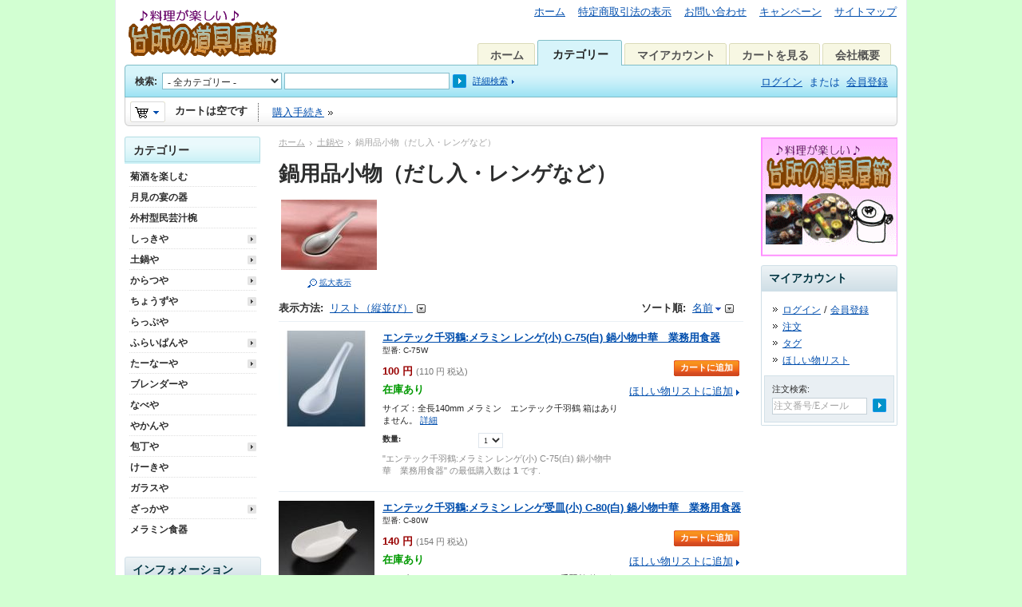

--- FILE ---
content_type: text/html; charset=utf-8
request_url: https://s2.ssl.ph/douguya/douguya/index.php?dispatch=categories.view&category_id=236
body_size: 14601
content:
<!DOCTYPE html PUBLIC "-//W3C//DTD XHTML 1.0 Transitional//EN" "http://www.w3.org/TR/xhtml1/DTD/xhtml1-transitional.dtd">
<html xmlns="http://www.w3.org/1999/xhtml" lang="ja">
<head>
<title>鍋用品小物（だし入・レンゲなど）数多く取り揃えています</title>


<meta http-equiv="Content-Type" content="text/html; charset=utf-8" />
<meta http-equiv="Content-Language" content="ja" />
<meta name="description" content="鍋用品小物（だし入・レンゲなど）数多く取り揃えています" />
<meta name="keywords" content="ショッピングカート, ソフトウェア, Eコマースソフトウェア, オンラインショップ" />
<link href="/douguya/douguya/skins/basic/customer/images/icons/favicon.ico" rel="shortcut icon" />


<link href="/douguya/douguya/skins/basic/customer/css/ui/jqueryui.css" rel="stylesheet" type="text/css"/>
<link href="/douguya/douguya/skins/basic/customer/styles.css" rel="stylesheet" type="text/css" />
<link href="/douguya/douguya/skins/basic/customer/print.css" rel="stylesheet" media="print" type="text/css" />
<link href="/douguya/douguya/skins/basic/customer/dropdown.css" rel="stylesheet" type="text/css" />
<!--[if lte IE 7]>
<link href="/douguya/douguya/skins/basic/customer/styles_ie.css" rel="stylesheet" type="text/css" />
<![endif]-->


<link href="/douguya/douguya/skins/basic/customer/addons/tags/styles.css" rel="stylesheet" type="text/css" />
<link href="/douguya/douguya/skins/basic/customer/addons/my_changes/styles.css" rel="stylesheet" type="text/css" />


<script type="text/javascript" src="/douguya/douguya/lib/js/jquery/jquery.min.js"></script>
<script type="text/javascript" src="/douguya/douguya/lib/js/jqueryui/jquery-ui.custom.min.js"></script>
<script type="text/javascript" src="/douguya/douguya/lib/js/tools/tooltip.min.js"></script>
<script type="text/javascript" src="/douguya/douguya/lib/js/appear/jquery.appear-1.1.1.js"></script>

<script type="text/javascript" src="/douguya/douguya/js/editors/ckeditor.editor.js"></script>

<script type="text/javascript" src="/douguya/douguya/js/core.js"></script>
<script type="text/javascript" src="/douguya/douguya/js/ajax.js"></script>
<script type="text/javascript">
//<![CDATA[
var index_script = 'index.php';
var current_path = '/douguya/douguya';
var changes_warning = 'N';

var lang = {
	cannot_buy: 'このオプションの組み合わせでは商品をご購入いただけません',
	no_products_selected: '商品が選択されていません',
	error_no_items_selected: '少なくとも1つ以上のアイテムを選択してください。',
	delete_confirmation: '選択したアイテムを削除しますか?',
	text_out_of_stock: '在庫切れ',
	in_stock: '在庫あり',
	items: '個',
	text_required_group_product: '[group_name] を選択してください。',
	notice: 'お知らせ',
	warning: '警告',
	loading: 'ロード中...',
	none: 'なし',
	text_are_you_sure_to_proceed: '選択した操作を実行しますか? ',
	text_invalid_url: '無効なURLが入力されました',
	text_cart_changed: 'カート内の商品が変更されました。 変更を保存する場合は \"OK\" を、保存しない場合は \"キャンセル\" をクリックしてください。',
	error_validator_email: '<b>[field]<\/b> フィールドのEメールアドレスが正しくありません。',
	error_validator_confirm_email: '<b>[field]<\/b> と確認用フィールドに入力したEメールアドレスが一致しません。',
	error_validator_phone: '<b>[field]<\/b> に入力された電話番号が正しくありません。 正しいフォーマットは (555) 555-55-55 もしくは 55 55 555 5555 です。',
	error_validator_integer: '<b>[field]<\/b> フィールドに整数以外の値が入力されています。',
	error_validator_multiple: '<b>[field]<\/b> フィールドにはご指定のオプションはありません。',
	error_validator_password: '<b>[field2]<\/b> と <b>[field1]<\/b> に入力されたパスワードが一致しません。',
	error_validator_required: '<b>[field]<\/b> は入力必須項目です。',
	error_validator_zipcode: '<b>[field]<\/b> フィールドに入力された郵便番号が正しくありません。 正しいフォーマットは [extra] です。',
	error_validator_message: '<b>[field]<\/b> フィールドの値が正しくありません。',
	text_page_loading: 'ロード中... 処理が完了するまでしばらくお待ちください。',
	view_cart: 'カートを見る',
	checkout: '購入手続き',
	product_added_to_cart: '商品がカートに追加されました',
	products_added_to_cart: '商品がカートに追加されました',
	product_added_to_wl: '商品がほしい物リストに追加されました',
	product_added_to_cl: '商品が比較リストに追加されました',
	close: '閉じる',
	error: 'エラー',
	error_ajax: 'AJAXエラーが発生しました ([error])。もう一度処理を実行してください。',
	text_changes_not_saved: '変更内容は保存されていません。',
	text_data_changed: '変更内容は保存されていません。「OK」をクリックして作業を終了するか、「キャンセル」をクリックして作業を継続してください。'
}

var currencies = {
	'primary': {
		'decimals_separator': '.',
		'thousands_separator': ',',
		'decimals': '0',
		'coefficient': '1.00000'
	},
	'secondary': {
		'decimals_separator': '.',
		'thousands_separator': ',',
		'decimals': '0',
		'coefficient': '1.00000'
	}
};

var default_editor = 'ckeditor';
var default_previewer = 'prettyphoto';

var cart_language = 'JP';
var images_dir = '/douguya/douguya/skins/basic/customer/images';
var skin_name = 'basic';
var notice_displaying_time = 5;
var cart_prices_w_taxes = true;
var translate_mode = false;
var regexp = new Array();



$(document).ready(function(){
	jQuery.runCart('C');
});

document.write('<style>.cm-noscript { display:none }</style>'); // hide noscript tags
//]]>
</script>

<!--[if lt IE 8]>
<script type="text/javascript">
//<![CDATA[
$(document).ready(function(){
	$('ul.dropdown li').hover(function(){
		$(this).addClass('hover');
		$('> .dir',this).addClass('open');
		$('ul:first',this).css('display', 'block');
	},function(){
		$(this).removeClass('hover');
		$('.open',this).removeClass('open');
		$('ul:first',this).css('display', 'none');
	});
});
//]]>
</script>
<![endif]-->


<script type="text/javascript">
//<![CDATA[
	var cart_language = 'ja';
//]]>
</script>
</head>

<body>
<div class="helper-container">
	<a name="top"></a>
	
<div id="ajax_loading_box" class="ajax-loading-box"><div class="right-inner-loading-box"><div id="ajax_loading_message" class="ajax-inner-loading-box">ロード中...</div></div></div>

	




<div id="container" class="container">
		<div id="header">
<div class="header-helper-container">
	<div class="logo-image">
		<a href="index.php"><img src="/douguya/douguya/skins/basic/customer/images/douguya-logo.gif" width="192" height="64" border="0" alt="台所の道具屋筋ロゴ" /></a>
	</div>
	
	<p class="quick-links">&nbsp;
			<a href="index.php">ホーム</a>
			<a href="index.php?dispatch=pages.view&amp;page_id=3">特定商取引法の表示</a>
			<a href="index.php?dispatch=pages.view&amp;page_id=1">お問い合わせ</a>
			<a href="index.php?dispatch=promotions.list">キャンペーン</a>
			<a href="index.php?dispatch=sitemap.view">サイトマップ</a>
	</p>
	
	
<div id="top_menu">
<ul class="top-menu dropdown"><li class="first-level "><span><a href="index.php">ホーム</a></span></li><li class="first-level cm-active"><span><a href="index.php?dispatch=categories.catalog">カテゴリー</a></span></li><li class="first-level "><span><a href="index.php?dispatch=profiles.update">マイアカウント</a></span></li><li class="first-level "><span><a href="index.php?dispatch=checkout.cart">カートを見る</a></span></li><li class="first-level "><span><a href="index.php?dispatch=pages.view&amp;page_id=3">会社概要</a></span>
<ul class="dropdown-vertical-rtl">
			<li >
		<a href="index.php?dispatch=pages.view&amp;page_id=3">会社概要</a>
			</li>
		<li class="h-sep">&nbsp;</li>
			<li >
		<a href="index.php?dispatch=pages.view&amp;page_id=4">支払い方法</a>
			</li>
		<li class="h-sep">&nbsp;</li>
			<li >
		<a href="index.php?dispatch=pages.view&amp;page_id=1">お問い合わせ</a>
			</li>
		</ul>
</li></ul>
</div>
<span class="helper-block">&nbsp;</span>
</div>

<div class="top-tools-container">
	<span class="float-left">&nbsp;</span>
	<span class="float-right">&nbsp;</span>
	<div class="top-tools-helper">
		<div class="float-right" id="sign_io">
													<a id="sw_login"  rel="nofollow" href="index.php?dispatch=auth.login_form&amp;return_url=index.php%3Fdispatch%3Dcategories.view%26category_id%3D236">ログイン</a>
				または
				<a href="index.php?dispatch=profiles.add" rel="nofollow">会員登録</a>
						
								<!--sign_io--></div>
		<div class="top-search">
			<form action="index.php" name="search_form" method="get">
<input type="hidden" name="subcats" value="Y" />
<input type="hidden" name="status" value="A" />
<input type="hidden" name="pshort" value="Y" />
<input type="hidden" name="pfull" value="Y" />
<input type="hidden" name="pname" value="Y" />
<input type="hidden" name="pkeywords" value="Y" />
<input type="hidden" name="search_performed" value="Y" />
 

<span class="search-products-text">検索:</span>
<select	name="cid" class="search-selectbox">
	<option	value="0">- 全カテゴリー -</option>
		<option	value="257"   title="菊酒を楽しむ">菊酒を楽しむ</option>
		<option	value="256"   title="月見の宴の器">月見の宴の器</option>
		<option	value="258"   title="外村型民芸汁椀">外村型民芸汁椀</option>
		<option	value="165"   title="しっきや">しっきや</option>
		<option	value="170"   title="土鍋や">土鍋や</option>
		<option	value="186"   title="からつや">からつや</option>
		<option	value="188"   title="ちょうずや">ちょうずや</option>
		<option	value="193"   title="らっぷや">らっぷや</option>
		<option	value="194"   title="ふらいぱんや">ふらいぱんや</option>
		<option	value="196"   title="たーなーや">たーなーや</option>
		<option	value="197"   title="ブレンダーや">ブレンダーや</option>
		<option	value="198"   title="なべや">なべや</option>
		<option	value="199"   title="やかんや">やかんや</option>
		<option	value="200"   title="包丁や">包丁や</option>
		<option	value="201"   title="けーきや">けーきや</option>
		<option	value="226"   title="ガラスや">ガラスや</option>
		<option	value="228"   title="ざっかや">ざっかや</option>
		<option	value="234"   title="メラミン食器">メラミン食器</option>
	</select>

<input type="text" name="q" value="" onfocus="this.select();" class="search-input" /><input type="image" src="/douguya/douguya/skins/basic/customer/images/icons/go.gif" alt="検索" title="検索" class="go-button" /><input type="hidden" name="dispatch" value="products.search" /><a href="index.php?dispatch=products.search" class="search-advanced">詳細検索</a>
</form>		</div>
	</div>
</div>

<div class="content-tools">
	<span class="float-left">&nbsp;</span>
	<span class="float-right">&nbsp;</span>
	<div class="content-tools-helper clear">
			<div id="cart_status">
	<div class="float-left">
					<img id="sw_cart_box" class="cm-combination cm-combo-on valign hand" src="/douguya/douguya/skins/basic/customer/images/icons/empty_cart_icon.gif" alt="カートは空です" title="カートは空です" /><strong>&nbsp;&nbsp;&nbsp;カートは空です</strong>
			
		<div id="cart_box" class="cart-list hidden cm-popup-box">
			<img src="/douguya/douguya/skins/basic/customer/images/icons/empty_cart_list_icon.gif" alt="カート" class="cm-popup-switch hand cart-list-icon" />
			<div class="list-container">
				<div class="list">
									<p class="center">カートは空です</p>
								</div>
				<div class="buttons-container">
					<a href="index.php?dispatch=checkout.cart" rel="nofollow" class="view-cart">カートを見る</a>
									</div>
			</div>
		</div>
	</div>

	<div class="checkout-link">

	<a href="index.php?dispatch=checkout.checkout" rel="nofollow">購入手続き</a>

	</div>
	<!--cart_status--></div>
		<div class="float-right">
		</div>
	</div>
</div></div>
		
	<div id="content">
		<div class="content-helper clear">
						
						<div class="central-column">
				<div class="central-content">
					
	<div class="breadcrumbs">
		<a href="index.php">ホーム</a><img src="/douguya/douguya/skins/basic/customer/images/icons/breadcrumbs_arrow.gif" class="bc-arrow" border="0" alt="&gt;" /><a href="index.php?dispatch=categories.view&amp;category_id=170">土鍋や</a><img src="/douguya/douguya/skins/basic/customer/images/icons/breadcrumbs_arrow.gif" class="bc-arrow" border="0" alt="&gt;" />鍋用品小物（だし入・レンゲなど）
	</div>
					


<div class="cm-notification-container"></div>
					
					<div class="mainbox-container">
		<h1 class="mainbox-title"><span>鍋用品小物（だし入・レンゲなど）</span></h1>
		<div class="mainbox-body">




<div class="clear">
		<div class="image-border float-left margin-bottom">
		<a id="det_img_link_1455485803" rel="category_image" rev="category_image" class="  cm-previewer" href="/douguya/douguya/images/detailed/0/2017-12-08_12.05.43.jpg" title="レンゲ"><img class=" "   src="/douguya/douguya/images/thumbnails/0/120/2017-12-08_12.05.43.jpg" width="120"  alt="レンゲ"  border="0" /></a><p class="  center" id="box_det_img_link_1455485803"><a class="cm-external-click view-larger-image" rev="det_img_link_1455485803">拡大表示</a></p>	</div>

		
<script type="text/javascript">
//<![CDATA[
	var rel = "category_image";
//]]>
</script>
<script type="text/javascript" src="/douguya/douguya/js/previewers/prettyphoto.previewer.js"></script>	
	
	</div>
	
	

<script type="text/javascript" src="/douguya/douguya/js/exceptions.js"></script>

			<div class="pagination-container" id="pagination_contents">

	
	

			

	
	
<div class="float-left">
<strong>表示方法:</strong>&nbsp;

<a class="select-link cm-combo-on cm-combination " id="sw_select_wrap_view_as">リスト（縦並び）</a>

<div id="select_wrap_view_as" class="select-popup cm-popup-box cm-smart-position hidden left">
	<img src="/douguya/douguya/skins/basic/customer/images/icons/icon_close.gif" width="13" height="13" border="0" alt="" class="close-icon no-margin cm-popup-switch" />
		<ul class="cm-select-list">
						<li><a class="cm-ajax cm-ajax-force active" rev="pagination_contents" href="index.php?dispatch=categories.view&amp;category_id=236&amp;sort_by=product&amp;sort_order=asc&amp;layout=products" rel="nofollow" name="layout_callback">リスト（縦並び）</a></li>
								<li><a class="cm-ajax cm-ajax-force " rev="pagination_contents" href="index.php?dispatch=categories.view&amp;category_id=236&amp;sort_by=product&amp;sort_order=asc&amp;layout=products_grid" rel="nofollow" name="layout_callback">商品グリッド</a></li>
								<li><a class="cm-ajax cm-ajax-force " rev="pagination_contents" href="index.php?dispatch=categories.view&amp;category_id=236&amp;sort_by=product&amp;sort_order=asc&amp;layout=products_multicolumns" rel="nofollow" name="layout_callback">グリッド（横並び）</a></li>
								<li><a class="cm-ajax cm-ajax-force " rev="pagination_contents" href="index.php?dispatch=categories.view&amp;category_id=236&amp;sort_by=product&amp;sort_order=asc&amp;layout=products_multicolumns2" rel="nofollow" name="layout_callback">グリッド2（横並び）</a></li>
								<li><a class="cm-ajax cm-ajax-force " rev="pagination_contents" href="index.php?dispatch=categories.view&amp;category_id=236&amp;sort_by=product&amp;sort_order=asc&amp;layout=products_multicolumns3" rel="nofollow" name="layout_callback">グリッド3（横並び）</a></li>
								<li><a class="cm-ajax cm-ajax-force " rev="pagination_contents" href="index.php?dispatch=categories.view&amp;category_id=236&amp;sort_by=product&amp;sort_order=asc&amp;layout=products_without_options" rel="nofollow" name="layout_callback">オプション非表示</a></li>
								<li><a class="cm-ajax cm-ajax-force " rev="pagination_contents" href="index.php?dispatch=categories.view&amp;category_id=236&amp;sort_by=product&amp;sort_order=asc&amp;layout=short_list" rel="nofollow" name="layout_callback">コンパクトリスト（縦並び）</a></li>
				</ul>

</div></div>

<div class="right">
<strong>ソート順:</strong>&nbsp;

<span class="select-link cm-combo-on cm-combination " id="sw_select_wrap_sort_by">		<a class="sort-desc">名前</a>
	</span>

<div id="select_wrap_sort_by" class="select-popup cm-popup-box cm-smart-position hidden left">
	<img src="/douguya/douguya/skins/basic/customer/images/icons/icon_close.gif" width="13" height="13" border="0" alt="" class="close-icon no-margin cm-popup-switch" />
		<ul class="cm-select-list">
																								<li><a class="cm-ajax cm-ajax-force " rev="pagination_contents" href="index.php?dispatch=categories.view&amp;category_id=236&amp;sort_by=position&amp;sort_order=asc" rel="nofollow" name="sorting_callback">デフォルト</a>
			</li>
															<li><a class="cm-ajax cm-ajax-force active" rev="pagination_contents" href="index.php?dispatch=categories.view&amp;category_id=236&amp;sort_by=product&amp;sort_order=desc" rel="nofollow" name="sorting_callback">名前&nbsp;<img src="/douguya/douguya/skins/basic/customer/images/icons/sort_desc.gif" width="7" height="6" border="0" alt="" /></a>
			</li>
																								<li><a class="cm-ajax cm-ajax-force " rev="pagination_contents" href="index.php?dispatch=categories.view&amp;category_id=236&amp;sort_by=price&amp;sort_order=asc" rel="nofollow" name="sorting_callback">価格</a>
			</li>
																								<li><a class="cm-ajax cm-ajax-force " rev="pagination_contents" href="index.php?dispatch=categories.view&amp;category_id=236&amp;sort_by=popularity&amp;sort_order=desc" rel="nofollow" name="sorting_callback">人気度</a>
			</li>
			</ul>

</div></div>

<hr />

	





















<div class="product-container clear">
		<form action="index.php" method="post" name="product_form_30035" enctype="multipart/form-data" class="cm-disable-empty-files cm-ajax">
<input type="hidden" name="result_ids" value="cart_status,wish_list" />
<input type="hidden" name="redirect_url" value="index.php?dispatch=categories.view&amp;category_id=236" />
<input type="hidden" name="product_data[30035][product_id]" value="30035" />

		
	<div class="float-left product-item-image center">
		<span class="cm-reload-30035 image-reload" id="list_image_update_30035">
							<a href="index.php?dispatch=products.view&amp;product_id=30035">
				<input type="hidden" name="image[list_image_update_30035][link]" value="index.php?dispatch=products.view&amp;product_id=30035" />
						
			<input type="hidden" name="image[list_image_update_30035][data]" value="30035,120,,product" />
			<img class=" "  id="det_img_30035" src="/douguya/douguya/images/thumbnails/0/120/lf4976391003202.jpg" width="120"  alt="レンゲ(小)"  border="0" />			
							</a>
					<!--list_image_update_30035--></span>
		
						
	</div>
	<div class="product-info">
									<a href="index.php?dispatch=products.view&amp;product_id=30035" class="product-title">エンテック千羽鶴:メラミン レンゲ(小) C-75(白) 鍋小物中華　業務用食器</a>	
					<p class="sku">
			<span class="cm-reload-30035" id="sku_update_30035">
				<input type="hidden" name="appearance[show_sku]" value="1" />
				<span id="sku_30035">型番: <span id="product_code_30035">C-75W</span></span>
			<!--sku_update_30035--></span>
		</p>
	
		
		<div class="float-right right add-product">
						<div class="cm-reload-30035" id="add_to_cart_update_30035">
<input type="hidden" name="appearance[show_add_to_cart]" value="1" />
<input type="hidden" name="appearance[separate_buttons]" value="1" />
<input type="hidden" name="appearance[show_list_buttons]" value="1" />
<input type="hidden" name="appearance[but_role]" value="action" />
			<div class="buttons-container" id="cart_add_block_30035">
																									
		
 
	<span id="wrap_button_cart_30035"  class="button-submit-action"><input id="button_cart_30035"  type="submit" name="dispatch[checkout.add..30035]"  value="カートに追加" /></span>

																						</div>
	
			<div class="buttons-container" id="cart_buttons_block_30035">
			
	
	
 

	<a class="cm-submit-link text-button" id="button_wishlist_30035" name="dispatch:-wishlist.add..30035-:" rel="nofollow">ほしい物リストに追加</a>

								</div>
	<!--add_to_cart_update_30035--></div>

		</div>
		
		<div class="prod-info">
			<div class="prices-container clear">
				<div class="float-left product-prices">
															
											<span class="cm-reload-30035 price-update" id="price_update_30035">
		<input type="hidden" name="appearance[show_price_values]" value="1" />
		<input type="hidden" name="appearance[show_price]" value="1" />
																	<span class="price" id="line_discounted_price_30035"><span id="sec_discounted_price_30035" class="price">100</span>&nbsp;<span class="price">円</span></span>
													<!--price_update_30035--></span>

					
													<span class="cm-reload-30035" id="clean_price_update_30035">
			<input type="hidden" name="appearance[show_price_values]" value="1" />
			<input type="hidden" name="appearance[show_clean_price]" value="1" />
							<span class="list-price nowrap" id="line_product_price_30035">(<span id="sec_product_price_30035" class="list-price nowrap">110</span>&nbsp;<span class="list-price nowrap">円</span> 税込)</span>
					<!--clean_price_update_30035--></span>
	
					
											
				</div>
				<div class="float-left">
											
				</div>
			</div>
												<span class="cm-reload-30035" id="product_amount_update_30035">
		<input type="hidden" name="appearance[show_product_amount]" value="1" />
																		<span class="strong in-stock" id="in_stock_info_30035">在庫あり</span>
														<!--product_amount_update_30035--></span>

						<div class="product-descr">
				<div class="strong">			<div class="cm-reload-30035" id="product_features_update_30035">
			<input type="hidden" name="appearance[show_features]" value="1" />
			
		<!--product_features_update_30035--></div>
	</div>
										 
	 サイズ：全長140mm  
	 メラミン　エンテック千羽鶴  
	 箱はありません。  
 <a href="index.php?dispatch=products.view&amp;product_id=30035" class="lowercase">詳細</a>			
			</div>
						
											<div class="cm-reload-30035" id="product_options_update_30035">
		<input type="hidden" name="appearance[show_product_options]" value="1" />
															

<input type="hidden" name="appearance[details_page]" value="" />
	<input type="hidden" name="additional_info[get_icon]" value="1" />
	<input type="hidden" name="additional_info[get_detailed]" value="1" />
	<input type="hidden" name="additional_info[get_options]" value="1" />
	<input type="hidden" name="additional_info[get_discounts]" value="1" />
	<input type="hidden" name="additional_info[get_features]" value="" />
	<input type="hidden" name="additional_info[get_extra]" value="" />
	<input type="hidden" name="additional_info[get_for_one_product]" value="" />


<script type="text/javascript">
//<![CDATA[
function fn_form_pre_product_form_30035()
{
	warning_class = '.cm-no-combinations-30035';

	if ($(warning_class).length) {
		jQuery.showNotifications({'forbidden_combination': {'type': 'W', 'title': lang.warning, 'message': lang.cannot_buy, 'save_state': false}});
		return false;
	} else {
		
		return true;
	}

};

//]]>
</script>
			<!--product_options_update_30035--></div>
	
			
										<div class="cm-reload-30035" id="qty_update_30035">
		<input type="hidden" name="appearance[show_qty]" value="1" />
		<input type="hidden" name="appearance[capture_options_vs_qty]" value="" />
									
					<div class="form-field product-list-field" id="qty_30035">
				<label for="qty_count_30035">数量:</label>
								<select name="product_data[30035][amount]" id="qty_count_30035">
																	<option value="1" >1</option>
									<option value="2" >2</option>
									<option value="3" >3</option>
									<option value="4" >4</option>
									<option value="5" >5</option>
								</select>
							</div>
							<!--qty_update_30035--></div>
		
						
									<div class="cm-reload-30035" id="advanced_options_update_30035">
			

										<!--advanced_options_update_30035--></div>
	
			
									<p class="description">"エンテック千羽鶴:メラミン レンゲ(小) C-75(白) 鍋小物中華　業務用食器" の最低購入数は <b>1</b> です.</p>
	
			
							
		</div>
		
	</div>
			</form>

</div>
<hr />

	





















<div class="product-container clear">
		<form action="index.php" method="post" name="product_form_30036" enctype="multipart/form-data" class="cm-disable-empty-files cm-ajax">
<input type="hidden" name="result_ids" value="cart_status,wish_list" />
<input type="hidden" name="redirect_url" value="index.php?dispatch=categories.view&amp;category_id=236" />
<input type="hidden" name="product_data[30036][product_id]" value="30036" />

		
	<div class="float-left product-item-image center">
		<span class="cm-reload-30036 image-reload" id="list_image_update_30036">
							<a href="index.php?dispatch=products.view&amp;product_id=30036">
				<input type="hidden" name="image[list_image_update_30036][link]" value="index.php?dispatch=products.view&amp;product_id=30036" />
						
			<input type="hidden" name="image[list_image_update_30036][data]" value="30036,120,,product" />
			<img class=" "  id="det_img_30036" src="/douguya/douguya/images/thumbnails/0/120/img59766745.jpg" width="120"  alt="レンゲ受皿"  border="0" />			
							</a>
					<!--list_image_update_30036--></span>
		
						
	</div>
	<div class="product-info">
									<a href="index.php?dispatch=products.view&amp;product_id=30036" class="product-title">エンテック千羽鶴:メラミン レンゲ受皿(小) C-80(白) 鍋小物中華　業務用食器</a>	
					<p class="sku">
			<span class="cm-reload-30036" id="sku_update_30036">
				<input type="hidden" name="appearance[show_sku]" value="1" />
				<span id="sku_30036">型番: <span id="product_code_30036">C-80W</span></span>
			<!--sku_update_30036--></span>
		</p>
	
		
		<div class="float-right right add-product">
						<div class="cm-reload-30036" id="add_to_cart_update_30036">
<input type="hidden" name="appearance[show_add_to_cart]" value="1" />
<input type="hidden" name="appearance[separate_buttons]" value="1" />
<input type="hidden" name="appearance[show_list_buttons]" value="1" />
<input type="hidden" name="appearance[but_role]" value="action" />
			<div class="buttons-container" id="cart_add_block_30036">
																									
		
 
	<span id="wrap_button_cart_30036"  class="button-submit-action"><input id="button_cart_30036"  type="submit" name="dispatch[checkout.add..30036]"  value="カートに追加" /></span>

																						</div>
	
			<div class="buttons-container" id="cart_buttons_block_30036">
			
	
	
 

	<a class="cm-submit-link text-button" id="button_wishlist_30036" name="dispatch:-wishlist.add..30036-:" rel="nofollow">ほしい物リストに追加</a>

								</div>
	<!--add_to_cart_update_30036--></div>

		</div>
		
		<div class="prod-info">
			<div class="prices-container clear">
				<div class="float-left product-prices">
															
											<span class="cm-reload-30036 price-update" id="price_update_30036">
		<input type="hidden" name="appearance[show_price_values]" value="1" />
		<input type="hidden" name="appearance[show_price]" value="1" />
																	<span class="price" id="line_discounted_price_30036"><span id="sec_discounted_price_30036" class="price">140</span>&nbsp;<span class="price">円</span></span>
													<!--price_update_30036--></span>

					
													<span class="cm-reload-30036" id="clean_price_update_30036">
			<input type="hidden" name="appearance[show_price_values]" value="1" />
			<input type="hidden" name="appearance[show_clean_price]" value="1" />
							<span class="list-price nowrap" id="line_product_price_30036">(<span id="sec_product_price_30036" class="list-price nowrap">154</span>&nbsp;<span class="list-price nowrap">円</span> 税込)</span>
					<!--clean_price_update_30036--></span>
	
					
											
				</div>
				<div class="float-left">
											
				</div>
			</div>
												<span class="cm-reload-30036" id="product_amount_update_30036">
		<input type="hidden" name="appearance[show_product_amount]" value="1" />
																		<span class="strong in-stock" id="in_stock_info_30036">在庫あり</span>
														<!--product_amount_update_30036--></span>

						<div class="product-descr">
				<div class="strong">			<div class="cm-reload-30036" id="product_features_update_30036">
			<input type="hidden" name="appearance[show_features]" value="1" />
			
		<!--product_features_update_30036--></div>
	</div>
										 
	 サイズ：93&times;57&times;22mm  
	 メラミン　エンテック千羽鶴  
	 箱はありません。  
 <a href="index.php?dispatch=products.view&amp;product_id=30036" class="lowercase">詳細</a>			
			</div>
						
											<div class="cm-reload-30036" id="product_options_update_30036">
		<input type="hidden" name="appearance[show_product_options]" value="1" />
															

<input type="hidden" name="appearance[details_page]" value="" />
	<input type="hidden" name="additional_info[get_icon]" value="1" />
	<input type="hidden" name="additional_info[get_detailed]" value="1" />
	<input type="hidden" name="additional_info[get_options]" value="1" />
	<input type="hidden" name="additional_info[get_discounts]" value="1" />
	<input type="hidden" name="additional_info[get_features]" value="" />
	<input type="hidden" name="additional_info[get_extra]" value="" />
	<input type="hidden" name="additional_info[get_for_one_product]" value="" />


<script type="text/javascript">
//<![CDATA[
function fn_form_pre_product_form_30036()
{
	warning_class = '.cm-no-combinations-30036';

	if ($(warning_class).length) {
		jQuery.showNotifications({'forbidden_combination': {'type': 'W', 'title': lang.warning, 'message': lang.cannot_buy, 'save_state': false}});
		return false;
	} else {
		
		return true;
	}

};

//]]>
</script>
			<!--product_options_update_30036--></div>
	
			
										<div class="cm-reload-30036" id="qty_update_30036">
		<input type="hidden" name="appearance[show_qty]" value="1" />
		<input type="hidden" name="appearance[capture_options_vs_qty]" value="" />
									
					<div class="form-field product-list-field" id="qty_30036">
				<label for="qty_count_30036">数量:</label>
								<select name="product_data[30036][amount]" id="qty_count_30036">
																	<option value="1" >1</option>
									<option value="2" >2</option>
									<option value="3" >3</option>
									<option value="4" >4</option>
									<option value="5" >5</option>
									<option value="6" >6</option>
									<option value="7" >7</option>
									<option value="8" >8</option>
									<option value="9" >9</option>
									<option value="10" >10</option>
									<option value="11" >11</option>
									<option value="12" >12</option>
									<option value="13" >13</option>
									<option value="14" >14</option>
									<option value="15" >15</option>
									<option value="16" >16</option>
									<option value="17" >17</option>
									<option value="18" >18</option>
									<option value="19" >19</option>
									<option value="20" >20</option>
									<option value="21" >21</option>
									<option value="22" >22</option>
									<option value="23" >23</option>
									<option value="24" >24</option>
									<option value="25" >25</option>
									<option value="26" >26</option>
									<option value="27" >27</option>
									<option value="28" >28</option>
									<option value="29" >29</option>
									<option value="30" >30</option>
									<option value="31" >31</option>
									<option value="32" >32</option>
									<option value="33" >33</option>
									<option value="34" >34</option>
									<option value="35" >35</option>
									<option value="36" >36</option>
									<option value="37" >37</option>
									<option value="38" >38</option>
									<option value="39" >39</option>
									<option value="40" >40</option>
									<option value="41" >41</option>
									<option value="42" >42</option>
									<option value="43" >43</option>
									<option value="44" >44</option>
									<option value="45" >45</option>
									<option value="46" >46</option>
									<option value="47" >47</option>
									<option value="48" >48</option>
									<option value="49" >49</option>
									<option value="50" >50</option>
								</select>
							</div>
							<!--qty_update_30036--></div>
		
						
									<div class="cm-reload-30036" id="advanced_options_update_30036">
			

										<!--advanced_options_update_30036--></div>
	
			
									<p class="description">"エンテック千羽鶴:メラミン レンゲ受皿(小) C-80(白) 鍋小物中華　業務用食器" の最低購入数は <b>1</b> です.</p>
	
			
							
		</div>
		
	</div>
			</form>

</div>
<hr />

	





















<div class="product-container clear">
		<form action="index.php" method="post" name="product_form_30027" enctype="multipart/form-data" class="cm-disable-empty-files cm-ajax">
<input type="hidden" name="result_ids" value="cart_status,wish_list" />
<input type="hidden" name="redirect_url" value="index.php?dispatch=categories.view&amp;category_id=236" />
<input type="hidden" name="product_data[30027][product_id]" value="30027" />

		
	<div class="float-left product-item-image center">
		<span class="cm-reload-30027 image-reload" id="list_image_update_30027">
							<a href="index.php?dispatch=products.view&amp;product_id=30027">
				<input type="hidden" name="image[list_image_update_30027][link]" value="index.php?dispatch=products.view&amp;product_id=30027" />
						
			<input type="hidden" name="image[list_image_update_30027][data]" value="30027,120,,product" />
			<img class=" "  id="det_img_30027" src="/douguya/douguya/images/thumbnails/0/120/2017-12-18_11.38.49.jpg" width="120"  alt="青磁とちり小鉢　"  border="0" />			
							</a>
					<!--list_image_update_30027--></span>
		
						
	</div>
	<div class="product-info">
									<a href="index.php?dispatch=products.view&amp;product_id=30027" class="product-title">有田焼　青磁とちり小鉢　アウトレット</a>	
					<p class="sku">
			<span class="cm-reload-30027" id="sku_update_30027">
				<input type="hidden" name="appearance[show_sku]" value="1" />
				<span id="sku_30027">型番: <span id="product_code_30027">ATZ3-15</span></span>
			<!--sku_update_30027--></span>
		</p>
	
		
		<div class="float-right right add-product">
						<div class="cm-reload-30027" id="add_to_cart_update_30027">
<input type="hidden" name="appearance[show_add_to_cart]" value="1" />
<input type="hidden" name="appearance[separate_buttons]" value="1" />
<input type="hidden" name="appearance[show_list_buttons]" value="1" />
<input type="hidden" name="appearance[but_role]" value="action" />
			<div class="buttons-container" id="cart_add_block_30027">
																									
		
 
	<span id="wrap_button_cart_30027"  class="button-submit-action"><input id="button_cart_30027"  type="submit" name="dispatch[checkout.add..30027]"  value="カートに追加" /></span>

																						</div>
	
			<div class="buttons-container" id="cart_buttons_block_30027">
			
	
	
 

	<a class="cm-submit-link text-button" id="button_wishlist_30027" name="dispatch:-wishlist.add..30027-:" rel="nofollow">ほしい物リストに追加</a>

								</div>
	<!--add_to_cart_update_30027--></div>

		</div>
		
		<div class="prod-info">
			<div class="prices-container clear">
				<div class="float-left product-prices">
															<span class="cm-reload-30027" id="old_price_update_30027">
			<input type="hidden" name="appearance[show_price_values]" value="1" />
			<input type="hidden" name="appearance[show_old_price]" value="1" />
							<span class="list-price nowrap" id="line_list_price_30027"><strike><span id="sec_list_price_30027" class="list-price nowrap">1,800</span>&nbsp;<span class="list-price nowrap">円</span></strike></span>
					<!--old_price_update_30027--></span>
			&nbsp;					
											<span class="cm-reload-30027 price-update" id="price_update_30027">
		<input type="hidden" name="appearance[show_price_values]" value="1" />
		<input type="hidden" name="appearance[show_price]" value="1" />
																	<span class="price" id="line_discounted_price_30027"><span id="sec_discounted_price_30027" class="price">450</span>&nbsp;<span class="price">円</span></span>
													<!--price_update_30027--></span>

					
													<span class="cm-reload-30027" id="clean_price_update_30027">
			<input type="hidden" name="appearance[show_price_values]" value="1" />
			<input type="hidden" name="appearance[show_clean_price]" value="1" />
							<span class="list-price nowrap" id="line_product_price_30027">(<span id="sec_product_price_30027" class="list-price nowrap">495</span>&nbsp;<span class="list-price nowrap">円</span> 税込)</span>
					<!--clean_price_update_30027--></span>
	
					
											
				</div>
				<div class="float-left">
													<div class="discount-label cm-reload-30027" id="discount_label_update_30027">
			<input type="hidden" name="appearance[show_discount_label]" value="1" />
			<input type="hidden" name="appearance[show_price_values]" value="1" />
			<div id="line_prc_discount_value_30027">
				<em><strong>-</strong><span id="prc_discount_value_label_30027">75</span>%</em>
			</div>
		<!--discount_label_update_30027--></div>
	
				</div>
			</div>
												<span class="cm-reload-30027" id="product_amount_update_30027">
		<input type="hidden" name="appearance[show_product_amount]" value="1" />
																		<span class="strong in-stock" id="in_stock_info_30027">在庫あり</span>
														<!--product_amount_update_30027--></span>

						<div class="product-descr">
				<div class="strong">			<div class="cm-reload-30027" id="product_features_update_30027">
			<input type="hidden" name="appearance[show_features]" value="1" />
			
		<!--product_features_update_30027--></div>
	</div>
										 
	 ■　サイズ：&phi;11xH5.5cm  
	 ■　産地：有田焼  
	 ◆　箱仕様：箱なし　  
	 
	 あなただけの、盛方を考えるのも楽しみです。  
	 トンスイにも使えそうです。縁も厚く丈夫です。... <a href="index.php?dispatch=products.view&amp;product_id=30027" class="lowercase">詳細</a>			
			</div>
						
											<div class="cm-reload-30027" id="product_options_update_30027">
		<input type="hidden" name="appearance[show_product_options]" value="1" />
															

<input type="hidden" name="appearance[details_page]" value="" />
	<input type="hidden" name="additional_info[get_icon]" value="1" />
	<input type="hidden" name="additional_info[get_detailed]" value="1" />
	<input type="hidden" name="additional_info[get_options]" value="1" />
	<input type="hidden" name="additional_info[get_discounts]" value="1" />
	<input type="hidden" name="additional_info[get_features]" value="" />
	<input type="hidden" name="additional_info[get_extra]" value="" />
	<input type="hidden" name="additional_info[get_for_one_product]" value="" />


<script type="text/javascript">
//<![CDATA[
function fn_form_pre_product_form_30027()
{
	warning_class = '.cm-no-combinations-30027';

	if ($(warning_class).length) {
		jQuery.showNotifications({'forbidden_combination': {'type': 'W', 'title': lang.warning, 'message': lang.cannot_buy, 'save_state': false}});
		return false;
	} else {
		
		return true;
	}

};

//]]>
</script>
			<!--product_options_update_30027--></div>
	
			
										<div class="cm-reload-30027" id="qty_update_30027">
		<input type="hidden" name="appearance[show_qty]" value="1" />
		<input type="hidden" name="appearance[capture_options_vs_qty]" value="" />
									
					<div class="form-field product-list-field" id="qty_30027">
				<label for="qty_count_30027">数量:</label>
								<select name="product_data[30027][amount]" id="qty_count_30027">
																	<option value="1" >1</option>
									<option value="2" >2</option>
									<option value="3" >3</option>
									<option value="4" >4</option>
									<option value="5" >5</option>
									<option value="6" >6</option>
									<option value="7" >7</option>
									<option value="8" >8</option>
									<option value="9" >9</option>
									<option value="10" >10</option>
									<option value="11" >11</option>
									<option value="12" >12</option>
									<option value="13" >13</option>
									<option value="14" >14</option>
									<option value="15" >15</option>
									<option value="16" >16</option>
									<option value="17" >17</option>
									<option value="18" >18</option>
									<option value="19" >19</option>
									<option value="20" >20</option>
									<option value="21" >21</option>
									<option value="22" >22</option>
									<option value="23" >23</option>
									<option value="24" >24</option>
									<option value="25" >25</option>
									<option value="26" >26</option>
									<option value="27" >27</option>
									<option value="28" >28</option>
									<option value="29" >29</option>
									<option value="30" >30</option>
									<option value="31" >31</option>
									<option value="32" >32</option>
									<option value="33" >33</option>
									<option value="34" >34</option>
									<option value="35" >35</option>
									<option value="36" >36</option>
									<option value="37" >37</option>
									<option value="38" >38</option>
									<option value="39" >39</option>
									<option value="40" >40</option>
									<option value="41" >41</option>
									<option value="42" >42</option>
									<option value="43" >43</option>
									<option value="44" >44</option>
									<option value="45" >45</option>
									<option value="46" >46</option>
									<option value="47" >47</option>
									<option value="48" >48</option>
									<option value="49" >49</option>
									<option value="50" >50</option>
									<option value="51" >51</option>
									<option value="52" >52</option>
									<option value="53" >53</option>
									<option value="54" >54</option>
									<option value="55" >55</option>
									<option value="56" >56</option>
									<option value="57" >57</option>
									<option value="58" >58</option>
									<option value="59" >59</option>
									<option value="60" >60</option>
									<option value="61" >61</option>
									<option value="62" >62</option>
									<option value="63" >63</option>
									<option value="64" >64</option>
									<option value="65" >65</option>
									<option value="66" >66</option>
									<option value="67" >67</option>
									<option value="68" >68</option>
									<option value="69" >69</option>
									<option value="70" >70</option>
									<option value="71" >71</option>
									<option value="72" >72</option>
									<option value="73" >73</option>
									<option value="74" >74</option>
									<option value="75" >75</option>
									<option value="76" >76</option>
									<option value="77" >77</option>
									<option value="78" >78</option>
									<option value="79" >79</option>
									<option value="80" >80</option>
									<option value="81" >81</option>
									<option value="82" >82</option>
									<option value="83" >83</option>
									<option value="84" >84</option>
									<option value="85" >85</option>
									<option value="86" >86</option>
									<option value="87" >87</option>
									<option value="88" >88</option>
									<option value="89" >89</option>
									<option value="90" >90</option>
									<option value="91" >91</option>
									<option value="92" >92</option>
									<option value="93" >93</option>
									<option value="94" >94</option>
									<option value="95" >95</option>
									<option value="96" >96</option>
									<option value="97" >97</option>
									<option value="98" >98</option>
									<option value="99" >99</option>
									<option value="100" >100</option>
								</select>
							</div>
							<!--qty_update_30027--></div>
		
						
									<div class="cm-reload-30027" id="advanced_options_update_30027">
			

										<!--advanced_options_update_30027--></div>
	
			
									<p class="description">"有田焼　青磁とちり小鉢　アウトレット" の最低購入数は <b>1</b> です.</p>
	
			
							
		</div>
		
	</div>
			</form>

</div>
<hr />

	





















<div class="product-container clear">
		<form action="index.php" method="post" name="product_form_30010" enctype="multipart/form-data" class="cm-disable-empty-files cm-ajax">
<input type="hidden" name="result_ids" value="cart_status,wish_list" />
<input type="hidden" name="redirect_url" value="index.php?dispatch=categories.view&amp;category_id=236" />
<input type="hidden" name="product_data[30010][product_id]" value="30010" />

		
	<div class="float-left product-item-image center">
		<span class="cm-reload-30010 image-reload" id="list_image_update_30010">
							<a href="index.php?dispatch=products.view&amp;product_id=30010">
				<input type="hidden" name="image[list_image_update_30010][link]" value="index.php?dispatch=products.view&amp;product_id=30010" />
						
			<input type="hidden" name="image[list_image_update_30010][data]" value="30010,120,,product" />
			<img class=" "  id="det_img_30010" src="/douguya/douguya/images/thumbnails/0/120/douguya-net_oz8134-21.jpg" width="120"  alt=""  border="0" />			
							</a>
					<!--list_image_update_30010--></span>
		
						
	</div>
	<div class="product-info">
									<a href="index.php?dispatch=products.view&amp;product_id=30010" class="product-title">有田焼捻割濃紋台付レンゲ（小）　1組</a>	
					<p class="sku">
			<span class="cm-reload-30010" id="sku_update_30010">
				<input type="hidden" name="appearance[show_sku]" value="1" />
				<span id="sku_30010">型番: <span id="product_code_30010">OZ8134-21</span></span>
			<!--sku_update_30010--></span>
		</p>
	
		
		<div class="float-right right add-product">
						<div class="cm-reload-30010" id="add_to_cart_update_30010">
<input type="hidden" name="appearance[show_add_to_cart]" value="1" />
<input type="hidden" name="appearance[separate_buttons]" value="1" />
<input type="hidden" name="appearance[show_list_buttons]" value="1" />
<input type="hidden" name="appearance[but_role]" value="action" />
			<div class="buttons-container" id="cart_add_block_30010">
																									
		
 
	<span id="wrap_button_cart_30010"  class="button-submit-action"><input id="button_cart_30010"  type="submit" name="dispatch[checkout.add..30010]"  value="カートに追加" /></span>

																						</div>
	
			<div class="buttons-container" id="cart_buttons_block_30010">
			
	
	
 

	<a class="cm-submit-link text-button" id="button_wishlist_30010" name="dispatch:-wishlist.add..30010-:" rel="nofollow">ほしい物リストに追加</a>

								</div>
	<!--add_to_cart_update_30010--></div>

		</div>
		
		<div class="prod-info">
			<div class="prices-container clear">
				<div class="float-left product-prices">
															
											<span class="cm-reload-30010 price-update" id="price_update_30010">
		<input type="hidden" name="appearance[show_price_values]" value="1" />
		<input type="hidden" name="appearance[show_price]" value="1" />
																	<span class="price" id="line_discounted_price_30010"><span id="sec_discounted_price_30010" class="price">1,280</span>&nbsp;<span class="price">円</span></span>
													<!--price_update_30010--></span>

					
													<span class="cm-reload-30010" id="clean_price_update_30010">
			<input type="hidden" name="appearance[show_price_values]" value="1" />
			<input type="hidden" name="appearance[show_clean_price]" value="1" />
							<span class="list-price nowrap" id="line_product_price_30010">(<span id="sec_product_price_30010" class="list-price nowrap">1,408</span>&nbsp;<span class="list-price nowrap">円</span> 税込)</span>
					<!--clean_price_update_30010--></span>
	
					
											
				</div>
				<div class="float-left">
											
				</div>
			</div>
												<span class="cm-reload-30010" id="product_amount_update_30010">
		<input type="hidden" name="appearance[show_product_amount]" value="1" />
																		<span class="strong in-stock" id="in_stock_info_30010">在庫あり</span>
														<!--product_amount_update_30010--></span>

						<div class="product-descr">
				<div class="strong">			<div class="cm-reload-30010" id="product_features_update_30010">
			<input type="hidden" name="appearance[show_features]" value="1" />
			
		<!--product_features_update_30010--></div>
	</div>
										 
	 ■有田焼：磁器  
	 ■SIZE：13ｘ4.5ｃｍ　台7ｘ5.4ｃｍ高さ2ｃｍ  
 
	 ■箱なし  
 <a href="index.php?dispatch=products.view&amp;product_id=30010" class="lowercase">詳細</a>			
			</div>
						
											<div class="cm-reload-30010" id="product_options_update_30010">
		<input type="hidden" name="appearance[show_product_options]" value="1" />
															

<input type="hidden" name="appearance[details_page]" value="" />
	<input type="hidden" name="additional_info[get_icon]" value="1" />
	<input type="hidden" name="additional_info[get_detailed]" value="1" />
	<input type="hidden" name="additional_info[get_options]" value="1" />
	<input type="hidden" name="additional_info[get_discounts]" value="1" />
	<input type="hidden" name="additional_info[get_features]" value="" />
	<input type="hidden" name="additional_info[get_extra]" value="" />
	<input type="hidden" name="additional_info[get_for_one_product]" value="" />


<script type="text/javascript">
//<![CDATA[
function fn_form_pre_product_form_30010()
{
	warning_class = '.cm-no-combinations-30010';

	if ($(warning_class).length) {
		jQuery.showNotifications({'forbidden_combination': {'type': 'W', 'title': lang.warning, 'message': lang.cannot_buy, 'save_state': false}});
		return false;
	} else {
		
		return true;
	}

};

//]]>
</script>
			<!--product_options_update_30010--></div>
	
			
										<div class="cm-reload-30010" id="qty_update_30010">
		<input type="hidden" name="appearance[show_qty]" value="1" />
		<input type="hidden" name="appearance[capture_options_vs_qty]" value="" />
									
					<div class="form-field product-list-field" id="qty_30010">
				<label for="qty_count_30010">数量:</label>
								<select name="product_data[30010][amount]" id="qty_count_30010">
																	<option value="1" >1</option>
									<option value="2" >2</option>
									<option value="3" >3</option>
									<option value="4" >4</option>
									<option value="5" >5</option>
									<option value="6" >6</option>
									<option value="7" >7</option>
									<option value="8" >8</option>
								</select>
							</div>
							<!--qty_update_30010--></div>
		
						
									<div class="cm-reload-30010" id="advanced_options_update_30010">
			

										<!--advanced_options_update_30010--></div>
	
			
									<p class="description">"有田焼捻割濃紋台付レンゲ（小）　1組" の最低購入数は <b>1</b> です.</p>
	
			
							
		</div>
		
	</div>
			</form>

</div>
<hr />

	





















<div class="product-container clear">
		<form action="index.php" method="post" name="product_form_30029" enctype="multipart/form-data" class="cm-disable-empty-files cm-ajax">
<input type="hidden" name="result_ids" value="cart_status,wish_list" />
<input type="hidden" name="redirect_url" value="index.php?dispatch=categories.view&amp;category_id=236" />
<input type="hidden" name="product_data[30029][product_id]" value="30029" />

		
	<div class="float-left product-item-image center">
		<span class="cm-reload-30029 image-reload" id="list_image_update_30029">
							<a href="index.php?dispatch=products.view&amp;product_id=30029">
				<input type="hidden" name="image[list_image_update_30029][link]" value="index.php?dispatch=products.view&amp;product_id=30029" />
						
			<input type="hidden" name="image[list_image_update_30029][data]" value="30029,120,,product" />
			<img class=" "  id="det_img_30029" src="/douguya/douguya/images/thumbnails/0/120/2017-12-08_12.06.12.jpg" width="120"  alt="白 レンゲ"  border="0" />			
							</a>
					<!--list_image_update_30029--></span>
		
						
	</div>
	<div class="product-info">
									<a href="index.php?dispatch=products.view&amp;product_id=30029" class="product-title">白 レンゲ 小 台付 鍋小物　陶器　ホワイト　中華　業務用食器</a>	
					<p class="sku">
			<span class="cm-reload-30029" id="sku_update_30029">
				<input type="hidden" name="appearance[show_sku]" value="1" />
				<span id="sku_30029">型番: <span id="product_code_30029">32C625-130</span></span>
			<!--sku_update_30029--></span>
		</p>
	
		
		<div class="float-right right add-product">
						<div class="cm-reload-30029" id="add_to_cart_update_30029">
<input type="hidden" name="appearance[show_add_to_cart]" value="1" />
<input type="hidden" name="appearance[separate_buttons]" value="1" />
<input type="hidden" name="appearance[show_list_buttons]" value="1" />
<input type="hidden" name="appearance[but_role]" value="action" />
			<div class="buttons-container" id="cart_add_block_30029">
																									
		
 
	<span id="wrap_button_cart_30029"  class="button-submit-action"><input id="button_cart_30029"  type="submit" name="dispatch[checkout.add..30029]"  value="カートに追加" /></span>

																						</div>
	
			<div class="buttons-container" id="cart_buttons_block_30029">
			
	
	
 

	<a class="cm-submit-link text-button" id="button_wishlist_30029" name="dispatch:-wishlist.add..30029-:" rel="nofollow">ほしい物リストに追加</a>

								</div>
	<!--add_to_cart_update_30029--></div>

		</div>
		
		<div class="prod-info">
			<div class="prices-container clear">
				<div class="float-left product-prices">
															
											<span class="cm-reload-30029 price-update" id="price_update_30029">
		<input type="hidden" name="appearance[show_price_values]" value="1" />
		<input type="hidden" name="appearance[show_price]" value="1" />
																	<span class="price" id="line_discounted_price_30029"><span id="sec_discounted_price_30029" class="price">78</span>&nbsp;<span class="price">円</span></span>
													<!--price_update_30029--></span>

					
													<span class="cm-reload-30029" id="clean_price_update_30029">
			<input type="hidden" name="appearance[show_price_values]" value="1" />
			<input type="hidden" name="appearance[show_clean_price]" value="1" />
							<span class="list-price nowrap" id="line_product_price_30029">(<span id="sec_product_price_30029" class="list-price nowrap">86</span>&nbsp;<span class="list-price nowrap">円</span> 税込)</span>
					<!--clean_price_update_30029--></span>
	
					
											
				</div>
				<div class="float-left">
											
				</div>
			</div>
												<span class="cm-reload-30029" id="product_amount_update_30029">
		<input type="hidden" name="appearance[show_product_amount]" value="1" />
																		<span class="strong in-stock" id="in_stock_info_30029">在庫あり</span>
														<!--product_amount_update_30029--></span>

						<div class="product-descr">
				<div class="strong">			<div class="cm-reload-30029" id="product_features_update_30029">
			<input type="hidden" name="appearance[show_features]" value="1" />
			
		<!--product_features_update_30029--></div>
	</div>
										 
	 サイズ：レンゲ4.5cmｘ13.5cm  
	 陶器  
	 箱はありません。  
 <a href="index.php?dispatch=products.view&amp;product_id=30029" class="lowercase">詳細</a>			
			</div>
						
											<div class="cm-reload-30029" id="product_options_update_30029">
		<input type="hidden" name="appearance[show_product_options]" value="1" />
															

<input type="hidden" name="appearance[details_page]" value="" />
	<input type="hidden" name="additional_info[get_icon]" value="1" />
	<input type="hidden" name="additional_info[get_detailed]" value="1" />
	<input type="hidden" name="additional_info[get_options]" value="1" />
	<input type="hidden" name="additional_info[get_discounts]" value="1" />
	<input type="hidden" name="additional_info[get_features]" value="" />
	<input type="hidden" name="additional_info[get_extra]" value="" />
	<input type="hidden" name="additional_info[get_for_one_product]" value="" />


<script type="text/javascript">
//<![CDATA[
function fn_form_pre_product_form_30029()
{
	warning_class = '.cm-no-combinations-30029';

	if ($(warning_class).length) {
		jQuery.showNotifications({'forbidden_combination': {'type': 'W', 'title': lang.warning, 'message': lang.cannot_buy, 'save_state': false}});
		return false;
	} else {
		
		return true;
	}

};

//]]>
</script>
			<!--product_options_update_30029--></div>
	
			
										<div class="cm-reload-30029" id="qty_update_30029">
		<input type="hidden" name="appearance[show_qty]" value="1" />
		<input type="hidden" name="appearance[capture_options_vs_qty]" value="" />
									
					<div class="form-field product-list-field" id="qty_30029">
				<label for="qty_count_30029">数量:</label>
								<select name="product_data[30029][amount]" id="qty_count_30029">
																	<option value="1" >1</option>
									<option value="2" >2</option>
									<option value="3" >3</option>
									<option value="4" >4</option>
									<option value="5" >5</option>
									<option value="6" >6</option>
									<option value="7" >7</option>
									<option value="8" >8</option>
									<option value="9" >9</option>
									<option value="10" >10</option>
									<option value="11" >11</option>
									<option value="12" >12</option>
									<option value="13" >13</option>
									<option value="14" >14</option>
									<option value="15" >15</option>
									<option value="16" >16</option>
									<option value="17" >17</option>
									<option value="18" >18</option>
									<option value="19" >19</option>
									<option value="20" >20</option>
									<option value="21" >21</option>
									<option value="22" >22</option>
									<option value="23" >23</option>
									<option value="24" >24</option>
									<option value="25" >25</option>
									<option value="26" >26</option>
									<option value="27" >27</option>
									<option value="28" >28</option>
									<option value="29" >29</option>
									<option value="30" >30</option>
									<option value="31" >31</option>
									<option value="32" >32</option>
									<option value="33" >33</option>
									<option value="34" >34</option>
									<option value="35" >35</option>
									<option value="36" >36</option>
									<option value="37" >37</option>
									<option value="38" >38</option>
									<option value="39" >39</option>
									<option value="40" >40</option>
									<option value="41" >41</option>
									<option value="42" >42</option>
									<option value="43" >43</option>
									<option value="44" >44</option>
									<option value="45" >45</option>
									<option value="46" >46</option>
									<option value="47" >47</option>
									<option value="48" >48</option>
									<option value="49" >49</option>
									<option value="50" >50</option>
									<option value="51" >51</option>
									<option value="52" >52</option>
									<option value="53" >53</option>
									<option value="54" >54</option>
									<option value="55" >55</option>
									<option value="56" >56</option>
									<option value="57" >57</option>
									<option value="58" >58</option>
									<option value="59" >59</option>
									<option value="60" >60</option>
									<option value="61" >61</option>
									<option value="62" >62</option>
									<option value="63" >63</option>
									<option value="64" >64</option>
									<option value="65" >65</option>
									<option value="66" >66</option>
									<option value="67" >67</option>
									<option value="68" >68</option>
									<option value="69" >69</option>
									<option value="70" >70</option>
									<option value="71" >71</option>
									<option value="72" >72</option>
									<option value="73" >73</option>
									<option value="74" >74</option>
									<option value="75" >75</option>
									<option value="76" >76</option>
									<option value="77" >77</option>
									<option value="78" >78</option>
									<option value="79" >79</option>
									<option value="80" >80</option>
									<option value="81" >81</option>
									<option value="82" >82</option>
									<option value="83" >83</option>
									<option value="84" >84</option>
									<option value="85" >85</option>
									<option value="86" >86</option>
									<option value="87" >87</option>
									<option value="88" >88</option>
									<option value="89" >89</option>
									<option value="90" >90</option>
									<option value="91" >91</option>
									<option value="92" >92</option>
									<option value="93" >93</option>
									<option value="94" >94</option>
									<option value="95" >95</option>
									<option value="96" >96</option>
									<option value="97" >97</option>
									<option value="98" >98</option>
									<option value="99" >99</option>
									<option value="100" >100</option>
									<option value="101" >101</option>
									<option value="102" >102</option>
									<option value="103" >103</option>
									<option value="104" >104</option>
									<option value="105" >105</option>
									<option value="106" >106</option>
									<option value="107" >107</option>
									<option value="108" >108</option>
									<option value="109" >109</option>
									<option value="110" >110</option>
									<option value="111" >111</option>
									<option value="112" >112</option>
									<option value="113" >113</option>
									<option value="114" >114</option>
									<option value="115" >115</option>
									<option value="116" >116</option>
									<option value="117" >117</option>
									<option value="118" >118</option>
									<option value="119" >119</option>
									<option value="120" >120</option>
									<option value="121" >121</option>
									<option value="122" >122</option>
									<option value="123" >123</option>
									<option value="124" >124</option>
									<option value="125" >125</option>
									<option value="126" >126</option>
									<option value="127" >127</option>
									<option value="128" >128</option>
									<option value="129" >129</option>
									<option value="130" >130</option>
									<option value="131" >131</option>
									<option value="132" >132</option>
									<option value="133" >133</option>
									<option value="134" >134</option>
									<option value="135" >135</option>
									<option value="136" >136</option>
									<option value="137" >137</option>
									<option value="138" >138</option>
									<option value="139" >139</option>
									<option value="140" >140</option>
									<option value="141" >141</option>
									<option value="142" >142</option>
									<option value="143" >143</option>
									<option value="144" >144</option>
									<option value="145" >145</option>
									<option value="146" >146</option>
									<option value="147" >147</option>
									<option value="148" >148</option>
									<option value="149" >149</option>
									<option value="150" >150</option>
									<option value="151" >151</option>
									<option value="152" >152</option>
									<option value="153" >153</option>
									<option value="154" >154</option>
									<option value="155" >155</option>
									<option value="156" >156</option>
									<option value="157" >157</option>
									<option value="158" >158</option>
									<option value="159" >159</option>
									<option value="160" >160</option>
									<option value="161" >161</option>
									<option value="162" >162</option>
									<option value="163" >163</option>
									<option value="164" >164</option>
									<option value="165" >165</option>
									<option value="166" >166</option>
									<option value="167" >167</option>
									<option value="168" >168</option>
									<option value="169" >169</option>
									<option value="170" >170</option>
									<option value="171" >171</option>
									<option value="172" >172</option>
									<option value="173" >173</option>
									<option value="174" >174</option>
									<option value="175" >175</option>
									<option value="176" >176</option>
									<option value="177" >177</option>
									<option value="178" >178</option>
									<option value="179" >179</option>
									<option value="180" >180</option>
									<option value="181" >181</option>
									<option value="182" >182</option>
									<option value="183" >183</option>
									<option value="184" >184</option>
									<option value="185" >185</option>
									<option value="186" >186</option>
									<option value="187" >187</option>
									<option value="188" >188</option>
									<option value="189" >189</option>
									<option value="190" >190</option>
									<option value="191" >191</option>
									<option value="192" >192</option>
									<option value="193" >193</option>
									<option value="194" >194</option>
									<option value="195" >195</option>
									<option value="196" >196</option>
									<option value="197" >197</option>
									<option value="198" >198</option>
									<option value="199" >199</option>
									<option value="200" >200</option>
								</select>
							</div>
							<!--qty_update_30029--></div>
		
						
									<div class="cm-reload-30029" id="advanced_options_update_30029">
			

										<!--advanced_options_update_30029--></div>
	
			
									<p class="description">"白 レンゲ 小 台付 鍋小物　陶器　ホワイト　中華　業務用食器" の最低購入数は <b>1</b> です.</p>
	
			
							
		</div>
		
	</div>
			</form>

</div>
<hr />

	





















<div class="product-container clear">
		<form action="index.php" method="post" name="product_form_30009" enctype="multipart/form-data" class="cm-disable-empty-files cm-ajax">
<input type="hidden" name="result_ids" value="cart_status,wish_list" />
<input type="hidden" name="redirect_url" value="index.php?dispatch=categories.view&amp;category_id=236" />
<input type="hidden" name="product_data[30009][product_id]" value="30009" />

		
	<div class="float-left product-item-image center">
		<span class="cm-reload-30009 image-reload" id="list_image_update_30009">
							<a href="index.php?dispatch=products.view&amp;product_id=30009">
				<input type="hidden" name="image[list_image_update_30009][link]" value="index.php?dispatch=products.view&amp;product_id=30009" />
						
			<input type="hidden" name="image[list_image_update_30009][data]" value="30009,120,,product" />
			<img class=" "  id="det_img_30009" src="/douguya/douguya/images/thumbnails/0/120/2017-12-08_12.05.4315127060295a2a0fed73631.jpg" width="120"  alt="白 レンゲ"  border="0" />			
							</a>
					<!--list_image_update_30009--></span>
		
						
	</div>
	<div class="product-info">
									<a href="index.php?dispatch=products.view&amp;product_id=30009" class="product-title">美濃焼 白 レンゲ 小 台付 鍋小物</a>	
					<p class="sku">
			<span class="cm-reload-30009" id="sku_update_30009">
				<input type="hidden" name="appearance[show_sku]" value="1" />
				<span id="sku_30009">型番: <span id="product_code_30009">TR72841-72852-17</span></span>
			<!--sku_update_30009--></span>
		</p>
	
		
		<div class="float-right right add-product">
						<div class="cm-reload-30009" id="add_to_cart_update_30009">
<input type="hidden" name="appearance[show_add_to_cart]" value="1" />
<input type="hidden" name="appearance[separate_buttons]" value="1" />
<input type="hidden" name="appearance[show_list_buttons]" value="1" />
<input type="hidden" name="appearance[but_role]" value="action" />
			<div class="buttons-container" id="cart_add_block_30009">
																									
		
 
	<span id="wrap_button_cart_30009"  class="button-submit-action"><input id="button_cart_30009"  type="submit" name="dispatch[checkout.add..30009]"  value="カートに追加" /></span>

																						</div>
	
			<div class="buttons-container" id="cart_buttons_block_30009">
			
	
	
 

	<a class="cm-submit-link text-button" id="button_wishlist_30009" name="dispatch:-wishlist.add..30009-:" rel="nofollow">ほしい物リストに追加</a>

								</div>
	<!--add_to_cart_update_30009--></div>

		</div>
		
		<div class="prod-info">
			<div class="prices-container clear">
				<div class="float-left product-prices">
															<span class="cm-reload-30009" id="old_price_update_30009">
			<input type="hidden" name="appearance[show_price_values]" value="1" />
			<input type="hidden" name="appearance[show_old_price]" value="1" />
							<span class="list-price nowrap" id="line_list_price_30009"><strike><span id="sec_list_price_30009" class="list-price nowrap">500</span>&nbsp;<span class="list-price nowrap">円</span></strike></span>
					<!--old_price_update_30009--></span>
			&nbsp;					
											<span class="cm-reload-30009 price-update" id="price_update_30009">
		<input type="hidden" name="appearance[show_price_values]" value="1" />
		<input type="hidden" name="appearance[show_price]" value="1" />
																	<span class="price" id="line_discounted_price_30009"><span id="sec_discounted_price_30009" class="price">369</span>&nbsp;<span class="price">円</span></span>
													<!--price_update_30009--></span>

					
													<span class="cm-reload-30009" id="clean_price_update_30009">
			<input type="hidden" name="appearance[show_price_values]" value="1" />
			<input type="hidden" name="appearance[show_clean_price]" value="1" />
							<span class="list-price nowrap" id="line_product_price_30009">(<span id="sec_product_price_30009" class="list-price nowrap">406</span>&nbsp;<span class="list-price nowrap">円</span> 税込)</span>
					<!--clean_price_update_30009--></span>
	
					
											
				</div>
				<div class="float-left">
													<div class="discount-label cm-reload-30009" id="discount_label_update_30009">
			<input type="hidden" name="appearance[show_discount_label]" value="1" />
			<input type="hidden" name="appearance[show_price_values]" value="1" />
			<div id="line_prc_discount_value_30009">
				<em><strong>-</strong><span id="prc_discount_value_label_30009">26</span>%</em>
			</div>
		<!--discount_label_update_30009--></div>
	
				</div>
			</div>
												<span class="cm-reload-30009" id="product_amount_update_30009">
		<input type="hidden" name="appearance[show_product_amount]" value="1" />
																		<span class="strong in-stock" id="in_stock_info_30009">在庫あり</span>
														<!--product_amount_update_30009--></span>

						<div class="product-descr">
				<div class="strong">			<div class="cm-reload-30009" id="product_features_update_30009">
			<input type="hidden" name="appearance[show_features]" value="1" />
			
		<!--product_features_update_30009--></div>
	</div>
										 
	 サイズ：レンゲ4.3cmｘ14.2cm　台9.3cmｘ5.5cm  
	 産地：美濃焼  
	 箱はありません。  
 <a href="index.php?dispatch=products.view&amp;product_id=30009" class="lowercase">詳細</a>			
			</div>
						
											<div class="cm-reload-30009" id="product_options_update_30009">
		<input type="hidden" name="appearance[show_product_options]" value="1" />
															

<input type="hidden" name="appearance[details_page]" value="" />
	<input type="hidden" name="additional_info[get_icon]" value="1" />
	<input type="hidden" name="additional_info[get_detailed]" value="1" />
	<input type="hidden" name="additional_info[get_options]" value="1" />
	<input type="hidden" name="additional_info[get_discounts]" value="1" />
	<input type="hidden" name="additional_info[get_features]" value="" />
	<input type="hidden" name="additional_info[get_extra]" value="" />
	<input type="hidden" name="additional_info[get_for_one_product]" value="" />


<script type="text/javascript">
//<![CDATA[
function fn_form_pre_product_form_30009()
{
	warning_class = '.cm-no-combinations-30009';

	if ($(warning_class).length) {
		jQuery.showNotifications({'forbidden_combination': {'type': 'W', 'title': lang.warning, 'message': lang.cannot_buy, 'save_state': false}});
		return false;
	} else {
		
		return true;
	}

};

//]]>
</script>
			<!--product_options_update_30009--></div>
	
			
										<div class="cm-reload-30009" id="qty_update_30009">
		<input type="hidden" name="appearance[show_qty]" value="1" />
		<input type="hidden" name="appearance[capture_options_vs_qty]" value="" />
									
					<div class="form-field product-list-field" id="qty_30009">
				<label for="qty_count_30009">数量:</label>
								<select name="product_data[30009][amount]" id="qty_count_30009">
																	<option value="1" >1</option>
									<option value="2" >2</option>
									<option value="3" >3</option>
									<option value="4" >4</option>
									<option value="5" >5</option>
									<option value="6" >6</option>
									<option value="7" >7</option>
									<option value="8" >8</option>
									<option value="9" >9</option>
									<option value="10" >10</option>
									<option value="11" >11</option>
									<option value="12" >12</option>
									<option value="13" >13</option>
									<option value="14" >14</option>
									<option value="15" >15</option>
									<option value="16" >16</option>
									<option value="17" >17</option>
									<option value="18" >18</option>
									<option value="19" >19</option>
									<option value="20" >20</option>
									<option value="21" >21</option>
									<option value="22" >22</option>
									<option value="23" >23</option>
									<option value="24" >24</option>
									<option value="25" >25</option>
									<option value="26" >26</option>
									<option value="27" >27</option>
									<option value="28" >28</option>
									<option value="29" >29</option>
									<option value="30" >30</option>
									<option value="31" >31</option>
									<option value="32" >32</option>
									<option value="33" >33</option>
									<option value="34" >34</option>
									<option value="35" >35</option>
									<option value="36" >36</option>
									<option value="37" >37</option>
									<option value="38" >38</option>
									<option value="39" >39</option>
									<option value="40" >40</option>
									<option value="41" >41</option>
									<option value="42" >42</option>
									<option value="43" >43</option>
									<option value="44" >44</option>
									<option value="45" >45</option>
									<option value="46" >46</option>
								</select>
							</div>
							<!--qty_update_30009--></div>
		
						
									<div class="cm-reload-30009" id="advanced_options_update_30009">
			

										<!--advanced_options_update_30009--></div>
	
			
									<p class="description">"美濃焼 白 レンゲ 小 台付 鍋小物" の最低購入数は <b>1</b> です.</p>
	
			
							
		</div>
		
	</div>
			</form>

</div>
<hr />

	





















<div class="product-container clear">
		<form action="index.php" method="post" name="product_form_30026" enctype="multipart/form-data" class="cm-disable-empty-files cm-ajax">
<input type="hidden" name="result_ids" value="cart_status,wish_list" />
<input type="hidden" name="redirect_url" value="index.php?dispatch=categories.view&amp;category_id=236" />
<input type="hidden" name="product_data[30026][product_id]" value="30026" />

		
	<div class="float-left product-item-image center">
		<span class="cm-reload-30026 image-reload" id="list_image_update_30026">
							<a href="index.php?dispatch=products.view&amp;product_id=30026">
				<input type="hidden" name="image[list_image_update_30026][link]" value="index.php?dispatch=products.view&amp;product_id=30026" />
						
			<input type="hidden" name="image[list_image_update_30026][data]" value="30026,120,,product" />
			<img class=" "  id="det_img_30026" src="/douguya/douguya/images/thumbnails/0/120/2017-12-18_11.40.13.jpg" width="120"  alt="染付ふぐ絵トンスイ"  border="0" />			
							</a>
					<!--list_image_update_30026--></span>
		
						
	</div>
	<div class="product-info">
									<a href="index.php?dispatch=products.view&amp;product_id=30026" class="product-title">鍋小物 染付ふぐ絵トンスイ　（小鉢にも）</a>	
					<p class="sku">
			<span class="cm-reload-30026" id="sku_update_30026">
				<input type="hidden" name="appearance[show_sku]" value="1" />
				<span id="sku_30026">型番: <span id="product_code_30026">ATZ21001</span></span>
			<!--sku_update_30026--></span>
		</p>
	
		
		<div class="float-right right add-product">
						<div class="cm-reload-30026" id="add_to_cart_update_30026">
<input type="hidden" name="appearance[show_add_to_cart]" value="1" />
<input type="hidden" name="appearance[separate_buttons]" value="1" />
<input type="hidden" name="appearance[show_list_buttons]" value="1" />
<input type="hidden" name="appearance[but_role]" value="action" />
			<div class="buttons-container" id="cart_add_block_30026">
																									
		
 
	<span id="wrap_button_cart_30026"  class="button-submit-action"><input id="button_cart_30026"  type="submit" name="dispatch[checkout.add..30026]"  value="カートに追加" /></span>

																						</div>
	
			<div class="buttons-container" id="cart_buttons_block_30026">
			
	
	
 

	<a class="cm-submit-link text-button" id="button_wishlist_30026" name="dispatch:-wishlist.add..30026-:" rel="nofollow">ほしい物リストに追加</a>

								</div>
	<!--add_to_cart_update_30026--></div>

		</div>
		
		<div class="prod-info">
			<div class="prices-container clear">
				<div class="float-left product-prices">
															<span class="cm-reload-30026" id="old_price_update_30026">
			<input type="hidden" name="appearance[show_price_values]" value="1" />
			<input type="hidden" name="appearance[show_old_price]" value="1" />
							<span class="list-price nowrap" id="line_list_price_30026"><strike><span id="sec_list_price_30026" class="list-price nowrap">2,000</span>&nbsp;<span class="list-price nowrap">円</span></strike></span>
					<!--old_price_update_30026--></span>
			&nbsp;					
											<span class="cm-reload-30026 price-update" id="price_update_30026">
		<input type="hidden" name="appearance[show_price_values]" value="1" />
		<input type="hidden" name="appearance[show_price]" value="1" />
																	<span class="price" id="line_discounted_price_30026"><span id="sec_discounted_price_30026" class="price">450</span>&nbsp;<span class="price">円</span></span>
													<!--price_update_30026--></span>

					
													<span class="cm-reload-30026" id="clean_price_update_30026">
			<input type="hidden" name="appearance[show_price_values]" value="1" />
			<input type="hidden" name="appearance[show_clean_price]" value="1" />
							<span class="list-price nowrap" id="line_product_price_30026">(<span id="sec_product_price_30026" class="list-price nowrap">495</span>&nbsp;<span class="list-price nowrap">円</span> 税込)</span>
					<!--clean_price_update_30026--></span>
	
					
											
				</div>
				<div class="float-left">
													<div class="discount-label cm-reload-30026" id="discount_label_update_30026">
			<input type="hidden" name="appearance[show_discount_label]" value="1" />
			<input type="hidden" name="appearance[show_price_values]" value="1" />
			<div id="line_prc_discount_value_30026">
				<em><strong>-</strong><span id="prc_discount_value_label_30026">78</span>%</em>
			</div>
		<!--discount_label_update_30026--></div>
	
				</div>
			</div>
												<span class="cm-reload-30026" id="product_amount_update_30026">
		<input type="hidden" name="appearance[show_product_amount]" value="1" />
																		<span class="strong in-stock" id="in_stock_info_30026">在庫あり</span>
														<!--product_amount_update_30026--></span>

						<div class="product-descr">
				<div class="strong">			<div class="cm-reload-30026" id="product_features_update_30026">
			<input type="hidden" name="appearance[show_features]" value="1" />
			
		<!--product_features_update_30026--></div>
	</div>
										 
	 サイズ：12ｘ12cmｘH5.5cm  　  
 
	 産地：有田焼  
	 箱はありません。  
	 
	 青磁に色むらがあります。  
 
窯傷、すれ、 青磁に色むら等があります。  
 
	 在庫整理です。  
 
	 ギフト対応はできません。  
 <a href="index.php?dispatch=products.view&amp;product_id=30026" class="lowercase">詳細</a>			
			</div>
						
											<div class="cm-reload-30026" id="product_options_update_30026">
		<input type="hidden" name="appearance[show_product_options]" value="1" />
															

<input type="hidden" name="appearance[details_page]" value="" />
	<input type="hidden" name="additional_info[get_icon]" value="1" />
	<input type="hidden" name="additional_info[get_detailed]" value="1" />
	<input type="hidden" name="additional_info[get_options]" value="1" />
	<input type="hidden" name="additional_info[get_discounts]" value="1" />
	<input type="hidden" name="additional_info[get_features]" value="" />
	<input type="hidden" name="additional_info[get_extra]" value="" />
	<input type="hidden" name="additional_info[get_for_one_product]" value="" />


<script type="text/javascript">
//<![CDATA[
function fn_form_pre_product_form_30026()
{
	warning_class = '.cm-no-combinations-30026';

	if ($(warning_class).length) {
		jQuery.showNotifications({'forbidden_combination': {'type': 'W', 'title': lang.warning, 'message': lang.cannot_buy, 'save_state': false}});
		return false;
	} else {
		
		return true;
	}

};

//]]>
</script>
			<!--product_options_update_30026--></div>
	
			
										<div class="cm-reload-30026" id="qty_update_30026">
		<input type="hidden" name="appearance[show_qty]" value="1" />
		<input type="hidden" name="appearance[capture_options_vs_qty]" value="" />
									
					<div class="form-field product-list-field" id="qty_30026">
				<label for="qty_count_30026">数量:</label>
								<select name="product_data[30026][amount]" id="qty_count_30026">
																	<option value="1" >1</option>
									<option value="2" >2</option>
									<option value="3" >3</option>
									<option value="4" >4</option>
									<option value="5" >5</option>
									<option value="6" >6</option>
									<option value="7" >7</option>
									<option value="8" >8</option>
									<option value="9" >9</option>
									<option value="10" >10</option>
								</select>
							</div>
							<!--qty_update_30026--></div>
		
						
									<div class="cm-reload-30026" id="advanced_options_update_30026">
			

										<!--advanced_options_update_30026--></div>
	
			
									<p class="description">"鍋小物 染付ふぐ絵トンスイ　（小鉢にも）" の最低購入数は <b>1</b> です.</p>
	
			
							
		</div>
		
	</div>
			</form>

</div>


	

	<!--pagination_contents--></div>
	



</div>
</div>
				</div>
			</div>
		
						<div class="left-column">
				<div class="sidebox-categories-wrapper ">
	<h3 class="sidebox-title"><span>カテゴリー</span></h3>
	<div class="sidebox-body">
<div class="clear">
	<ul id="vmenu_8" class="dropdown dropdown-vertical">
		<li ><a href="index.php?dispatch=categories.view&amp;category_id=257">菊酒を楽しむ</a></li><li class="h-sep">&nbsp;</li><li ><a href="index.php?dispatch=categories.view&amp;category_id=256">月見の宴の器</a></li><li class="h-sep">&nbsp;</li><li ><a href="index.php?dispatch=categories.view&amp;category_id=258">外村型民芸汁椀</a></li><li class="h-sep">&nbsp;</li><li class="dir"><ul><li ><a href="index.php?dispatch=categories.view&amp;category_id=166">そば（蕎麦）こね鉢</a></li><li class="h-sep">&nbsp;</li><li ><a href="index.php?dispatch=categories.view&amp;category_id=167">喰初膳（食初膳）セット</a></li><li class="h-sep">&nbsp;</li><li ><a href="index.php?dispatch=categories.view&amp;category_id=168">八十椀セット ・霊供膳セット</a></li><li class="h-sep">&nbsp;</li><li ><a href="index.php?dispatch=categories.view&amp;category_id=169">弁当・重箱</a></li><li class="h-sep">&nbsp;</li><li ><a href="index.php?dispatch=categories.view&amp;category_id=223">オードブル皿・大皿</a></li><li class="h-sep">&nbsp;</li><li ><a href="index.php?dispatch=categories.view&amp;category_id=225">小鉢・珍味</a></li><li class="h-sep">&nbsp;</li><li ><a href="index.php?dispatch=categories.view&amp;category_id=235">木製盛器</a></li><li class="h-sep">&nbsp;</li><li ><a href="index.php?dispatch=categories.view&amp;category_id=266">飯器</a></li><li class="h-sep">&nbsp;</li><li ><a href="index.php?dispatch=categories.view&amp;category_id=267">吸物碗・汁椀</a></li><li class="h-sep">&nbsp;</li><li class="dir"><ul><li ><a href="index.php?dispatch=categories.view&amp;category_id=269">会席膳</a></li><li class="h-sep">&nbsp;</li><li ><a href="index.php?dispatch=categories.view&amp;category_id=259">お盆</a></li></ul><a href="index.php?dispatch=categories.view&amp;category_id=268">お盆・会席膳</a></li><li class="h-sep">&nbsp;</li><li ><a href="index.php?dispatch=categories.view&amp;category_id=270">八寸・盛器</a></li><li class="h-sep">&nbsp;</li><li ><a href="index.php?dispatch=categories.view&amp;category_id=272">茶托・コースター</a></li><li class="h-sep">&nbsp;</li><li ><a href="index.php?dispatch=categories.view&amp;category_id=273">硯箱・文箱・文庫・短冊箱</a></li></ul><a href="index.php?dispatch=categories.view&amp;category_id=165">しっきや</a></li><li class="h-sep">&nbsp;</li><li class="dir"><ul><li class="dir"><ul><li ><a href="index.php?dispatch=categories.view&amp;category_id=172">ｾﾘｵﾝ二重蓋ご飯炊鍋</a></li><li class="h-sep">&nbsp;</li><li ><a href="index.php?dispatch=categories.view&amp;category_id=173">IH対応ｾﾘｵﾝご飯炊鍋</a></li><li class="h-sep">&nbsp;</li><li ><a href="index.php?dispatch=categories.view&amp;category_id=174">信楽焼 ごはん炊き鍋</a></li></ul><a href="index.php?dispatch=categories.view&amp;category_id=171">ご飯炊き鍋</a></li><li class="h-sep">&nbsp;</li><li class="dir"><ul><li ><a href="index.php?dispatch=categories.view&amp;category_id=176">レンジでチンできるセラミックおひつ</a></li></ul><a href="index.php?dispatch=categories.view&amp;category_id=175">セラミックおひつ</a></li><li class="h-sep">&nbsp;</li><li class="dir"><ul><li ><a href="index.php?dispatch=categories.view&amp;category_id=178">ＩＨ対応マジカル土鍋</a></li><li class="h-sep">&nbsp;</li><li ><a href="index.php?dispatch=categories.view&amp;category_id=179">ＩＨ対応プレート式土鍋</a></li><li class="h-sep">&nbsp;</li><li ><a href="index.php?dispatch=categories.view&amp;category_id=180">国内一番大きい土鍋 </a></li><li class="h-sep">&nbsp;</li><li ><a href="index.php?dispatch=categories.view&amp;category_id=181">白刷毛楕円鍋</a></li><li class="h-sep">&nbsp;</li><li ><a href="index.php?dispatch=categories.view&amp;category_id=183">有田焼 平兵衛窯土鍋</a></li><li class="h-sep">&nbsp;</li><li ><a href="index.php?dispatch=categories.view&amp;category_id=184">スッポン鍋</a></li><li class="h-sep">&nbsp;</li><li ><a href="index.php?dispatch=categories.view&amp;category_id=185">飴釉土鍋</a></li><li class="h-sep">&nbsp;</li><li ><a href="index.php?dispatch=categories.view&amp;category_id=220">有田焼　安楽窯土鍋</a></li><li class="h-sep">&nbsp;</li><li ><a href="index.php?dispatch=categories.view&amp;category_id=233">萬古焼土鍋</a></li></ul><a href="index.php?dispatch=categories.view&amp;category_id=177">土鍋</a></li><li class="h-sep">&nbsp;</li><li ><a href="index.php?dispatch=categories.view&amp;category_id=219">陶板（蒸し焼用）</a></li><li class="h-sep">&nbsp;</li><li ><a href="index.php?dispatch=categories.view&amp;category_id=221">ビビンバ鍋</a></li><li class="h-sep">&nbsp;</li><li ><a href="index.php?dispatch=categories.view&amp;category_id=231">耐熱煎じ・薬土瓶</a></li><li class="h-sep">&nbsp;</li><li ><a href="index.php?dispatch=categories.view&amp;category_id=232">小さい鍋</a></li><li class="h-sep">&nbsp;</li><li ><a href="index.php?dispatch=categories.view&amp;category_id=236">鍋用品小物（だし入・レンゲなど）</a></li><li class="h-sep">&nbsp;</li><li ><a href="index.php?dispatch=categories.view&amp;category_id=237">鉄鍋・アルミ鍋・ステンレス鍋</a></li></ul><a href="index.php?dispatch=categories.view&amp;category_id=170">土鍋や</a></li><li class="h-sep">&nbsp;</li><li class="dir"><ul><li ><a href="index.php?dispatch=categories.view&amp;category_id=187">コーヒー碗皿・マグカップ・フリーカップ</a></li><li class="h-sep">&nbsp;</li><li ><a href="index.php?dispatch=categories.view&amp;category_id=222">小さな器</a></li><li class="h-sep">&nbsp;</li><li class="dir"><ul><li ><a href="index.php?dispatch=categories.view&amp;category_id=208">2尺大皿（６０ｃｍ）</a></li><li class="h-sep">&nbsp;</li><li ><a href="index.php?dispatch=categories.view&amp;category_id=209">尺８寸大皿（５４ｃｍ）</a></li><li class="h-sep">&nbsp;</li><li ><a href="index.php?dispatch=categories.view&amp;category_id=252">尺5大皿（45cm）まで</a></li><li class="h-sep">&nbsp;</li><li ><a href="index.php?dispatch=categories.view&amp;category_id=218">変形皿</a></li></ul><a href="index.php?dispatch=categories.view&amp;category_id=207">大皿</a></li><li class="h-sep">&nbsp;</li><li ><a href="index.php?dispatch=categories.view&amp;category_id=210">インテリア</a></li><li class="h-sep">&nbsp;</li><li ><a href="index.php?dispatch=categories.view&amp;category_id=211">調理小物</a></li><li class="h-sep">&nbsp;</li><li ><a href="index.php?dispatch=categories.view&amp;category_id=224">むし椀</a></li><li class="h-sep">&nbsp;</li><li ><a href="index.php?dispatch=categories.view&amp;category_id=230">湯呑・仙茶・汲出・土瓶・急須</a></li><li class="h-sep">&nbsp;</li><li ><a href="index.php?dispatch=categories.view&amp;category_id=238">蓋物・煮物碗・平蓋</a></li><li class="h-sep">&nbsp;</li><li ><a href="index.php?dispatch=categories.view&amp;category_id=239">和皿・銘々皿・中皿</a></li><li class="h-sep">&nbsp;</li><li ><a href="index.php?dispatch=categories.view&amp;category_id=241">飯碗・湯呑</a></li><li class="h-sep">&nbsp;</li><li ><a href="index.php?dispatch=categories.view&amp;category_id=245">小鉢</a></li><li class="h-sep">&nbsp;</li><li ><a href="index.php?dispatch=categories.view&amp;category_id=246">酒器（徳利・盃・ぐい吞）</a></li><li class="h-sep">&nbsp;</li><li class="dir"><ul><li ><a href="index.php?dispatch=categories.view&amp;category_id=271">ウェッジウッド Wedgwood</a></li></ul><a href="index.php?dispatch=categories.view&amp;category_id=251">洋食器</a></li><li class="h-sep">&nbsp;</li><li ><a href="index.php?dispatch=categories.view&amp;category_id=262">蕎麦猪口</a></li><li class="h-sep">&nbsp;</li><li ><a href="index.php?dispatch=categories.view&amp;category_id=263">どんぶり・丼・ボール</a></li><li class="h-sep">&nbsp;</li><li ><a href="index.php?dispatch=categories.view&amp;category_id=274">抹茶茶碗</a></li></ul><a href="index.php?dispatch=categories.view&amp;category_id=186">からつや</a></li><li class="h-sep">&nbsp;</li><li class="dir"><ul><li ><a href="index.php?dispatch=categories.view&amp;category_id=190">手洗い鉢35cmまでの大きさ</a></li></ul><a href="index.php?dispatch=categories.view&amp;category_id=188">ちょうずや</a></li><li class="h-sep">&nbsp;</li><li ><a href="index.php?dispatch=categories.view&amp;category_id=193">らっぷや</a></li><li class="h-sep">&nbsp;</li><li class="dir"><ul><li ><a href="index.php?dispatch=categories.view&amp;category_id=195">山田工業所打ち出し中華片手鍋</a></li></ul><a href="index.php?dispatch=categories.view&amp;category_id=194">ふらいぱんや</a></li><li class="h-sep">&nbsp;</li><li class="dir"><ul><li class="dir"><ul><li ><a href="index.php?dispatch=categories.view&amp;category_id=215">のし台</a></li><li class="h-sep">&nbsp;</li><li ><a href="index.php?dispatch=categories.view&amp;category_id=216">麺棒</a></li><li class="h-sep">&nbsp;</li><li ><a href="index.php?dispatch=categories.view&amp;category_id=217">こま板</a></li></ul><a href="index.php?dispatch=categories.view&amp;category_id=214">そば打ち道具</a></li><li class="h-sep">&nbsp;</li><li ><a href="index.php?dispatch=categories.view&amp;category_id=240">すり鉢（当たり鉢）</a></li><li class="h-sep">&nbsp;</li><li ><a href="index.php?dispatch=categories.view&amp;category_id=265">種落し</a></li></ul><a href="index.php?dispatch=categories.view&amp;category_id=196">たーなーや</a></li><li class="h-sep">&nbsp;</li><li ><a href="index.php?dispatch=categories.view&amp;category_id=197">ブレンダーや</a></li><li class="h-sep">&nbsp;</li><li ><a href="index.php?dispatch=categories.view&amp;category_id=198">なべや</a></li><li class="h-sep">&nbsp;</li><li ><a href="index.php?dispatch=categories.view&amp;category_id=199">やかんや</a></li><li class="h-sep">&nbsp;</li><li class="dir"><ul><li ><a href="index.php?dispatch=categories.view&amp;category_id=202">ウェンガーパン切りナイフ</a></li><li class="h-sep">&nbsp;</li><li ><a href="index.php?dispatch=categories.view&amp;category_id=203">堺孝行シェフ和包丁　銀三鋼</a></li><li class="h-sep">&nbsp;</li><li ><a href="index.php?dispatch=categories.view&amp;category_id=213">麺切包丁</a></li><li class="h-sep">&nbsp;</li><li class="dir"><ul><li ><a href="index.php?dispatch=categories.view&amp;category_id=205">業務用プラスチックまな板 </a></li><li class="h-sep">&nbsp;</li><li ><a href="index.php?dispatch=categories.view&amp;category_id=206">抗菌業務用プラスチックまな板</a></li><li class="h-sep">&nbsp;</li><li ><a href="index.php?dispatch=categories.view&amp;category_id=227">家庭用抗菌プラスチックまな板</a></li></ul><a href="index.php?dispatch=categories.view&amp;category_id=204">プラスチックまな板 </a></li><li class="h-sep">&nbsp;</li><li ><a href="index.php?dispatch=categories.view&amp;category_id=264">ツヴィリングJ.A.ヘンケルス</a></li></ul><a href="index.php?dispatch=categories.view&amp;category_id=200">包丁や</a></li><li class="h-sep">&nbsp;</li><li ><a href="index.php?dispatch=categories.view&amp;category_id=201">けーきや</a></li><li class="h-sep">&nbsp;</li><li ><a href="index.php?dispatch=categories.view&amp;category_id=226">ガラスや</a></li><li class="h-sep">&nbsp;</li><li class="dir"><ul><li ><a href="index.php?dispatch=categories.view&amp;category_id=229">灰皿</a></li><li class="h-sep">&nbsp;</li><li ><a href="index.php?dispatch=categories.view&amp;category_id=260">塗り箸・リユース箸</a></li><li class="h-sep">&nbsp;</li><li ><a href="index.php?dispatch=categories.view&amp;category_id=242">箸置き</a></li><li class="h-sep">&nbsp;</li><li class="dir"><ul><li ><a href="index.php?dispatch=categories.view&amp;category_id=249">和紙マット</a></li><li class="h-sep">&nbsp;</li><li ><a href="index.php?dispatch=categories.view&amp;category_id=250">和紙箸置マット</a></li></ul><a href="index.php?dispatch=categories.view&amp;category_id=247">テーブルマット（ランチョンマット）</a></li><li class="h-sep">&nbsp;</li><li ><a href="index.php?dispatch=categories.view&amp;category_id=253">カトラリー</a></li><li class="h-sep">&nbsp;</li><li ><a href="index.php?dispatch=categories.view&amp;category_id=254">夏の演出氷の押型</a></li><li class="h-sep">&nbsp;</li><li ><a href="index.php?dispatch=categories.view&amp;category_id=255">卓上小物</a></li><li class="h-sep">&nbsp;</li><li ><a href="index.php?dispatch=categories.view&amp;category_id=261">置物</a></li></ul><a href="index.php?dispatch=categories.view&amp;category_id=228">ざっかや</a></li><li class="h-sep">&nbsp;</li><li ><a href="index.php?dispatch=categories.view&amp;category_id=234">メラミン食器</a></li>	</ul>
</div></div>
	<div class="sidebox-bottom"><span>&nbsp;</span></div>
</div><div class="sidebox-wrapper ">
	<h3 class="sidebox-title"><span>インフォメーション</span></h3>
	<div class="sidebox-body"><ul>

			
	
	<li class=""><a href="index.php?dispatch=pages.view&amp;page_id=3">会社概要</a>
</li>
<li class="delim"></li>	
	<li class=""><a href="index.php?dispatch=pages.view&amp;page_id=4">支払い方法</a>
</li>
<li class="delim"></li>	
	<li class=""><a href="index.php?dispatch=pages.view&amp;page_id=1">お問い合わせ</a>
</li>
</ul>
</div>
	<div class="sidebox-bottom"><span>&nbsp;</span></div>
</div><div class="sidebox-wrapper ">
	<h3 class="sidebox-title"><span>ベストセラー</span></h3>
	<div class="sidebox-body"><ul class="bullets-list">

	<li>
		<a href="index.php?dispatch=products.view&amp;product_id=30009">美濃焼 白 レンゲ 小 台付 鍋小物</a>
	</li>

</ul>
</div>
	<div class="sidebox-bottom"><span>&nbsp;</span></div>
</div>
			</div>
						
						<div class="right-column">
				<div class="ad-container center">
		<a href="http://www.douguya.net/" >		<img class=" "  id="det_img_748578410" src="/douguya/douguya/images/promo/0/sid-douguya-banner.gif" width="172" height="149" alt="台所の道具屋筋"  border="0" />		</a>	</div><div class="sidebox-wrapper ">
	<h3 class="sidebox-title"><span>マイアカウント</span></h3>
	<div class="sidebox-body">
<ul class="arrows-list">
			<li><a href="index.php?dispatch=auth.login_form&amp;return_url=index.php%3Fdispatch%3Dcategories.view%26category_id%3D236" rel="nofollow" class="underlined">ログイン</a> / <a href="index.php?dispatch=profiles.add" rel="nofollow" class="underlined">会員登録</a></li>
		<li><a href="index.php?dispatch=orders.search" rel="nofollow" class="underlined">注文</a></li>

<li><a href="index.php?dispatch=tags.summary" rel="nofollow">タグ</a></li>

<li><a href="index.php?dispatch=wishlist.view" rel="nofollow">ほしい物リスト</a></li>


</ul>

<div class="updates-wrapper" id="track_orders">

<form action="index.php" method="get" class="cm-ajax" name="track_order_quick">
<input type="hidden" name="result_ids" value="track_orders" />

<p>注文検索:</p>

<div class="form-field">
<label for="track_order_item12" class="cm-required hidden">注文検索:</label>
	<div class="float-left"><input type="text" size="20" class="input-text cm-hint" style="float: left;" id="track_order_item12" name="track_data" value="注文番号/Eメール" /></div>
	<div class="float-right"><input type="image" src="/douguya/douguya/skins/basic/customer/images/icons/go.gif" alt="Go" title="Go" class="go-button" />
<input type="hidden" name="dispatch" value="orders.track_request" /></div>
	<div class="clear-both"></div>
	</div>

</form>

<!--track_orders--></div></div>
	<div class="sidebox-bottom"><span>&nbsp;</span></div>
</div><div class="sidebox-wrapper hidden cm-hidden-wrapper">
	<h3 class="sidebox-title"><span>商品比較</span></h3>
	<div class="sidebox-body"><div id="comparison_list">


<!--comparison_list--></div>
</div>
	<div class="sidebox-bottom"><span>&nbsp;</span></div>
</div>
			</div>
									
					</div>
	</div>
	
	<div id="footer">
		<div class="footer-helper-container">
			<div class="footer-top-helper"><span class="float-left">&nbsp;</span><span class="float-right">&nbsp;</span></div>
			
<div class="bottom-search center">
	<span class="float-left">&nbsp;</span>
	<span class="float-right">&nbsp;</span>
	<form action="index.php" name="search_form" method="get">
<input type="hidden" name="subcats" value="Y" />
<input type="hidden" name="status" value="A" />
<input type="hidden" name="pshort" value="Y" />
<input type="hidden" name="pfull" value="Y" />
<input type="hidden" name="pname" value="Y" />
<input type="hidden" name="pkeywords" value="Y" />
<input type="hidden" name="search_performed" value="Y" />
 

<span class="search-products-text">検索:</span>
<select	name="cid" class="search-selectbox">
	<option	value="0">- 全カテゴリー -</option>
		<option	value="257"   title="菊酒を楽しむ">菊酒を楽しむ</option>
		<option	value="256"   title="月見の宴の器">月見の宴の器</option>
		<option	value="258"   title="外村型民芸汁椀">外村型民芸汁椀</option>
		<option	value="165"   title="しっきや">しっきや</option>
		<option	value="170"   title="土鍋や">土鍋や</option>
		<option	value="186"   title="からつや">からつや</option>
		<option	value="188"   title="ちょうずや">ちょうずや</option>
		<option	value="193"   title="らっぷや">らっぷや</option>
		<option	value="194"   title="ふらいぱんや">ふらいぱんや</option>
		<option	value="196"   title="たーなーや">たーなーや</option>
		<option	value="197"   title="ブレンダーや">ブレンダーや</option>
		<option	value="198"   title="なべや">なべや</option>
		<option	value="199"   title="やかんや">やかんや</option>
		<option	value="200"   title="包丁や">包丁や</option>
		<option	value="201"   title="けーきや">けーきや</option>
		<option	value="226"   title="ガラスや">ガラスや</option>
		<option	value="228"   title="ざっかや">ざっかや</option>
		<option	value="234"   title="メラミン食器">メラミン食器</option>
	</select>

<input type="text" name="q" value="" onfocus="this.select();" class="search-input" /><input type="image" src="/douguya/douguya/skins/basic/customer/images/icons/go.gif" alt="検索" title="検索" class="go-button" /><input type="hidden" name="dispatch" value="products.search" />
</form></div>
<p class="quick-links">
			<a href="index.php">ホーム</a>
			<a href="index.php?dispatch=pages.view&amp;page_id=3">特定商取引法の表示</a>
			<a href="index.php?dispatch=pages.view&amp;page_id=1">お問い合わせ</a>
			<a href="index.php?dispatch=promotions.list">キャンペーン</a>
			<a href="index.php?dispatch=sitemap.view">サイトマップ</a>
	</p>
<p class="bottom-copyright class">&copy; 2001-2026 台所の道具屋筋　うつわのみせ戸倉屋. &nbsp;Powered by <a href="http://www.cs-cart.jp" target="_blank">CS-Cart</a>
</p>



			<div class="footer-bottom-helper"><span class="float-left">&nbsp;</span><span class="float-right">&nbsp;</span></div>
		</div>
	</div>
</div>
			</div>


</body>

</html>

--- FILE ---
content_type: text/css
request_url: https://s2.ssl.ph/douguya/douguya/skins/basic/customer/styles.css
body_size: 33710
content:
@import url('styles.base.css');

body {
	background: #f1f6f9 url('images/body_bg.gif') repeat-y center top;
}
.input-text, .input-text-auto, .input-text-large, .input-text-medium, .input-text-short, .input-text-100, .input-textarea, .input-textarea-long, select {
	border: 1px solid #dfe6ed;
}
a, a:visited, a:hover, a:active {
	color: #014ead;
}
hr {
	border-bottom: 1px solid #eaf0f5;
}
.dark-hr {
	border-bottom: 1px solid #e3e3e3;
}
hr.dashed {
	border-bottom: 1px dashed #909090;
}
.error-text {
	color: #f27a00;
}
.sidebox-body .input-text, .updates-wrapper .input-text {
	border: #c5d1d8 1px solid;
}

/* Ajax */
.ajax-loading-box {
	background: url('images/ajax_left.gif') no-repeat left bottom;
	padding: 0 0 0 5px;
}
.right-inner-loading-box {
	background: url('images/ajax_right.gif') no-repeat right bottom;
	padding: 0 5px 0 0;
}
.ajax-inner-loading-box {
	background: #fff1a8 url('images/icons/ajax.gif') no-repeat 5px center;
	padding: 6px 6px 6px 26px;
	font-size: 92%;
	font-weight: bold;
	color: #3f0000;
}
.ajax-message {
	border: 1px solid #000000;
	background-color: #f4fbff;
}
/* /Ajax*/

/* Ajax content box */
.cm-ajax-content li {
	color: #000000;
}
.cm-ajax-content-value {
	cursor: pointer;
}
.cm-ajax-content-value:hover {
	background-color: #01B1DC !important;
	color: #FFFFFF;
}
li.small-description {
	color: #898989;
}
/* /Ajax content box */

/* Notification box */
.notification-header-w, .notification-header-n, .notification-header-e {
	color:#c52a01;
}
.notification-n {
	background: #d0eaae url('images/icons/notice.png');
	border-color: #8bc045;
}
.notification-n div {
	color: #496e16;
}
.notification-w {
	background: #fffbcc  url('images/icons/warning.png');
	border-color: #e6db55;
}
.notification-w div {
	color:#8c8531;
}
.notification-e {
	background: #ffcece url('images/icons/error.png');
	border-color: #df8f8f;
}
.notification-e div{
	color: #9c3535;
}
.notification-header-n {
	color:#668c34;
}
.notification-header-w {
	color:#bfa615;
}
/* /Notification box */

/* Checkout error box */
.error-box {
	background-color: #ff5c4a;
}
.error-box p {
	color: #ffffff;
}
/* /Checkout error */

/* Section in main box */
.section-border {
	border: 1px solid #d0cebe;
	margin-top: 0;
}
.section-title {
	background: #f3f1da url('images/section_title_bg.gif') repeat-x bottom;
}
.section-title a {
	color: #5c5d3e;
	padding-left: 14px;
	text-decoration: none;
}
.section-title a:hover {
	text-decoration: underline;
}
.section-body, .section-body-details {
	border-top: 1px solid #d0cebe;
	background-color: #f6f5e4;
	padding: 9px 16px;
}
.section-body-details {
	padding: 18px 16px;
}
/* Section in main box */

/* Buttons */
.button a, .button-action a, .button-big a, .button-submit-action input, .button-submit input, .button-submit-big input {
	color: #ffffff;
	font: bold 11px/11px Tahoma;
	height: 20px;
	border: 0 none;
	margin: 0;
}
.button-submit-action input, .button-submit input {
	padding: 3px 8px 4px 0
}
.button-submit-action input, .button-submit input, x:-moz-any-link {
	padding: 1px 7px 4px 0;
}
.button a, .button-action a {
	padding: 3px 10px 0 3px;
	height: 17px;
	line-height: 12px;
}
/* input buttons */
.button-submit-action, .button-submit, .button-submit-big, .button, .button-action {
	background: #f67c1c url('images/but_left_action.png') no-repeat left top;
	height: 20px;
	padding-left: 8px;
}
.button-submit, .button {
	background: #7bc3f7 url(images/but_left.png) no-repeat left top;
}
.button-submit-action input, .button-submit input, .button-submit-big input, .button-action a {
	background: transparent url('images/but_right_action.png') no-repeat right top;
}
.button-submit input, .button a {
	background: url(images/but_right.png) no-repeat right top;
}
.button-submit-big, .button-big  {
	background: #ff4f01 url('images/big_but_left.png') no-repeat left top;
	padding-left: 3px;
	height: 29px;
}
.button-submit-big input , .button-big a  {
	font: bold 12px Verdana, Geneva, Arial, Helvetica, sans-serif;
	background: url('images/big_but_right.png') no-repeat right top;
	padding: 7px 19px 8px 7px;
	height: 29px;
	line-height: 16px;
}
.button-big a  {
	padding: 6px 19px 9px 7px;
	height: 14px;
}
.button-submit-big input, x:-moz-any-link {
	padding: 5px 16px 8px 4px;
}
/* /input buttons */
.text-button, .text-button:visited, .text-button:hover, .text-button:active, .text-button-act, .text-button-act:visited, .text-button-act:hover, .text-button-act:active {
	margin-right: 1px;
	padding-right: 8px;
	background: url('images/icons/text_but_arrow.gif') no-repeat right 6px;
}
.text-button-act, .text-button-act:visited, .text-button-act:active, .text-button-act:hover {
	color: #ff5400;
	background-image: url('images/icons/action_text_but_arrow.gif');
}
.go-button {
	padding-left: 3px;
	cursor: pointer;
}
.top-tools-container .go-button {
	padding-left: 4px;
}
.button-tool a, .button-tool a:visited, .button-tool a:hover, .button-tool a:active, a.tool-link, a.tool-link:hover {
	font: normal 92% Arial;
	color: #b20101;
	text-transform: lowercase;
}
.product-container .button-submit-action, .product-container .text-button {
	margin-right: 5px;
}
/* /Buttons */

/* products list */
.list-price {
	color: #757575;
}
.price {
	color: #990000;
}
.sub-price {
	color: #333333;
}
.qty-in-stock {
	color: #000000;
}
/* /products list */

/* Tabs */
.tabs {
	background: url('images/tabs_bg.gif') 0 0;
	padding: 0;
}
.tabs ul li, .tabs ul li.cm-active {
	margin: 2px 2px 0 0;
	background: #ececec url(images/tab_left.png) no-repeat left top;
	padding: 0 0 0 3px;
}
.tabs ul li.cm-active {
	background: #dfe2e5 url(images/tab_left_active.png) no-repeat left top;
}
.tabs ul li a {
	display: block;
	padding: 6px 12px 4px 10px;
	height: 16px;
	background: url(images/tab_right.png) no-repeat right top;
}
.tabs ul li.cm-active a {
	background-image: url(images/tab_right_active.png);
}
.tabs ul li a, .tabs ul li a:visited, .tabs ul li a:hover, .tabs ul li a:active {
	text-decoration: none;
	color: #8a8989;
	font: bold 92% Tahoma;
}
.tabs ul li.cm-active a, .tabs ul li.cm-active a:visited, .tabs ul li.cm-active a:hover, .tabs ul li.cm-active a:active {
	font: bold 92% Tahoma;
	color: #545454;
}
.tabs ul li a:hover {
	text-decoration: underline;
}
.cm-tabs-content {
	border: 1px solid #d9dbdd;
	border-top-width: 0;
	padding: 15px 22px;
}
.tab-list-title {
	border-bottom: 1px solid #808080;
}
/* /Tabs */

/* compare list */
.compare-table .left-border {
	border-left: solid #ced6da 1px;
}
.compare-table .bottom-border {
	border-bottom: solid #ced6da 1px;
}
.compare-table .first-cell {
	border-bottom: 1px solid #ced6da;
	background-color: #f1f4f6;
}
/* /compare list */

/* jCarusel */
.jcarousel-skin {
	border: 1px solid #dadada;
	background-color: #ffffff;
}
.jcarousel-skin .prices-container {
	padding: 5px 0 2px 0;
}
.jcarousel-skin .buttons-container {
	padding-top: 0;
}
/* /jCarusel */

/* Listmania */
.lm-top {
	border-top: 1px solid #dadada;
}
.lm-left {
	border-left: 1px solid #dadada;
}
.lm-right {
	border-right: 1px solid #dadada;
}
.lm-bottom {
	border-bottom: 1px solid #dadada;
}
.lm-scroller {
	border: 1px solid #d6d6ff;
	background-color: #ffffff;
}
/* /Listmania */

/* common styles */
.border {
	border: 1px solid #e3e3e3;
}
.no-items {
	background-color: #f1f4f6;
}
/* /common styles */

/* main styles */
#footer {
	border-top: 2px solid #d0e0ee;
	padding: 8px;
}
/* Styles for the fixed width layout */
#container {
	border: 1px solid #e3ebf0;
	border-width: 0 1px;
	background-color: #ffffff;
}
/* /Styles for the fixed width layout */

/* Styles for the 100% width layout */
/* Uncomment this set of styles for the 100% width layout.
body {
	background-image: none;
	background-color: #ffffff;
}
*/
/* Styles for the 100% width layout */
/* /main styles */

/* top styles */
#top_menu {
	padding: 30px 8px 0 0;
	text-align: right;
	clear: right;
}
#top_menu ul li.first-level, #top_menu ul li.first-level.cm-active {
	background: #f7f7e3 url('images/top_tab_right.gif') no-repeat right top;
	padding: 0 2px 0 0;
	margin: 0 0 0 3px;
	text-align: left;
	border: 0 none;
	height: 27px;
}
#top_menu ul li.first-level.cm-active {
	background: #caf0f9 url('images/top_tab_right_active.gif') no-repeat right top;
	margin: -4px 0 -1px 3px;
	height: 32px;
}
#top_menu ul li.first-level span {
	background: url('images/top_tab_left.gif') no-repeat left top;
	padding: 6px 12px 4px 16px;
}
#top_menu ul li.first-level.cm-active span {
	background: url('images/top_tab_left_active.gif') no-repeat left top;
	padding: 9px 15px 6px 19px;
}
#top_menu ul ul {
	margin-top: 0;
	padding-top: 3px;
	padding-bottom: 4px;
}
/* /top styles */

/* top tools styles */
.top-tools-container {
	background: #caf0f9 url('images/top_tools_bg.gif') repeat-x;
}
.top-tools-container span.float-left {
	background: url('images/top_tools_left.gif') no-repeat top left;
}
.top-tools-container span.float-right {
	background: url('images/top_tools_right.gif') no-repeat top right;
}
.search-selectbox, .search-input {
	border: 1px solid #83bdcb;
}
.search-advanced, .search-advanced:visited, .search-advanced:hover, .search-advanced:active {
	padding: 0 8px 0 4px;
	background: url('images/icons/search_advanced_arrow.gif') no-repeat right 5px;
}
/* /top tools styles */

.quick-links {
	text-align: right;
	float: none;
	padding-bottom: 0;
}

/* content-tools */
.content-tools {
	background: #f1f1f1 url('images/content_tools_bg.gif') repeat-x;
}
.content-tools span.float-left, .content-tools span.float-right {
	background: url('images/content_tools_left.gif') no-repeat top left;
}
.content-tools span.float-right {
	background: url('images/content_tools_right.gif') no-repeat top right;
}
/* /content-tools */

/* tools */
.tools-container {
	padding: 12px 0 0 17px;
	float: right;
	white-space: nowrap;
}
.tools-container table {
	white-space: normal;
}
.buttons-container .tools-container {
	padding: 0 0 0 17px;
	margin-top: -1px;
}
.buttons-container .cm-button-main {
	margin-top: -3px;
}
.tools-content {
	background-position: 0 -90px;
	padding: 10px;
	margin-left: 5px;
}
.inline {
	float: none !important;
	padding: 0 !important;
	display: inline;
}
.inline-block, .sortable th a.inline-block {
	display: -moz-inline-box;
	display: inline-block;
	float: none;
}
.block {
	display: block;
}
.tools-content .select-link, .tools-content .select-link:visited, .tools-content .select-link:hover, .tools-content .select-link:active {
	color: #000000;
	padding: 2px 20px 2px 5px;
	margin-right: 8px;
	background: none;
	text-decoration: none;
}
.table .tools-content .select-link, .table .tools-content .select-link:visited, .table .tools-content .select-link:hover, .table .tools-content .select-link:active {
	padding-left: 17px;
}
.tools-content a.select-button, .tools-content a.select-button:hover, .tools-content a.select-button:visited, .views a.cm-combo-on {
	text-decoration: none;
	color: #000;
	height: 15px;
	cursor: pointer;
	white-space: nowrap;
	padding: 4px 25px 5px 8px;
	background: #e6e6e6 url(images/buttons_bg.png) 100% -90px;
	border: 1px solid #bababa;
	border-top-color: #e4e4e4;
	border-left-color: #c7c7c7;
	border-right-color: #c7c7c7;
	text-transform: capitalize;
	-moz-border-radius: 5px;
	-webkit-border-radius: 5px;
	border-radius: 5px;
}
span.action-add {
	cursor: pointer;
	display: -moz-inline-box;
	display: inline-block;
}
span.action-add a {
	background: url(images/buttons_bg.png) no-repeat 0 -180px;
	padding: 3px 10px 3px 30px;
	line-height: 17px;
	color: #000;
	text-decoration: none;
	display: -moz-inline-box;
	display: inline-block;
	margin-left: -7px;
	border: 1px solid #cfcfcf;
	text-transform: capitalize;
	-moz-border-radius: 5px;
	-webkit-border-radius: 5px;
	border-radius: 5px;
}
span.action-add a:hover {
	background-position: 0 -150px;
	border: 1px solid #669900;
	color: #fff;
}
span.action-add a:active {
	background-position: 0 -210px;
	text-shadow: none;
	border: 1px solid #669900;
	color: #e0edd0;
	-moz-box-shadow: none;
	-webkit-box-shadow: none;
	box-shadow: none;
}
.cm-buttons-floating .popup-tools {
	margin-bottom: 35px;
}
/* /tools */

/* cart box styles */
#cart_status .float-left {
	background: url('images/top_tools_delim.gif') no-repeat 100% 2px;
	padding: 0 14px 0 0;
	margin-right: 11px;
}
#cart_status .checkout-link a, #cart_status .checkout-link a:visited, #cart_status .checkout-link a:hover, #cart_status .checkout-link a:active {
	background: url('images/icons/cart_arrow.gif') no-repeat 95% 6px;
}
.full-cart a, .full-cart a:visited, .full-cart a:hover, .full-cart a:active {
	background-color: #f2fbb5 !important;
}
.full-cart a.view-cart, .full-cart a.view-cart:visited, .full-cart a.view-cart:hover, .full-cart a.view-cart:active {
	background-color: #f2f2f2 !important;
}
.cart-list {
	background: url('images/cart_list_bg.gif') no-repeat 0 24px;
}
.list-container {
	border: 1px solid #bebebe;
	border-top-width: 0;
}
.cart-list .list {
	border: 1px solid #bababa;
}
#cart_status .cart-list .float-left {
	background-image: none;
	padding: 0;
	margin: 0;
}
.cart-list ul {
	margin: 0 4px;
}
#cart_status .cart-list ul a {
	padding-left: 0;
	padding-right: 2px;
}
.cart-list ul li {
	padding: 5px 0;
}
.cart-list ul li.delim {
	background-color: #ebebeb;
	background-image: none;
}
.list p.center {
	font-weight: bold;
}
#cart_status .buttons-container a, #cart_status .buttons-container a:visited, #cart_status .buttons-container a:hover, #cart_status .buttons-container a:active {
	background: url('images/icons/cart_arrow.gif') no-repeat 95% 6px;
}
/* /cart box styles */

/* categories sidebox style */
.sidebox-categories-wrapper .sidebox-title, .sidebox-wrapper .sidebox-categories-wrapper .sidebox-title {
	background: #cbf1f7 url('images/sb_categ_title_left.png') no-repeat left top;
}
.sidebox-categories-wrapper .sidebox-title span, .sidebox-wrapper .sidebox-categories-wrapper .sidebox-title span {
	background: url('images/sb_categ_title_right.png') no-repeat right top;
}
.sidebox-categories-wrapper .sidebox-body, .sidebox-wrapper .sidebox-categories-wrapper .sidebox-body {
	padding: 3px 5px 0 5px;
}
/* /categories sidebox style */

/* common sidebox style */
.sidebox-wrapper .sidebox-title {
	background: #cfdfe7 url('images/sb_title_left.png') no-repeat left top;
}
.sidebox-wrapper .sidebox-title span {
	background: url('images/sb_title_right.png') no-repeat right top;
	padding: 7px 10px 7px 0;
	color: #003542;
}
.sidebox-wrapper .sidebox-body {
	border-left: 1px solid #cfdfe7;
	border-right: 1px solid #cfdfe7;
	padding: 13px 13px 10px 13px;
}
.sidebox-wrapper .sidebox-bottom {
	background: #cfdfe7 url('images/sb_btm_right.gif') no-repeat right top;
}
.sidebox-wrapper .sidebox-bottom span {
	background: url('images/sb_btm_left.gif') no-repeat left top;
}
.sidebox-body ul a, .sidebox-body ul a:visited, .sidebox-body ul a:hover, .sidebox-body ul a:active {
	font-size: 92%;
}
/* /common sidebox style */

/***** Tables *****/
/* Common table */
.table {
	border: 1px solid #dee1e5;
	border-width: 1px 0px 1px 1px;
}
.table th {
	background-color: #e8eff8;
	border-right: 1px solid #dee1e5;
	border-bottom: 1px solid #dee1e5;
}
.table th a, .table th a:visited, .table th a:hover, .table th a:active {
	color: #2c2b2b;
	font-weight: bold;
}
.table td, .table .table td {
	border-right: 1px solid #dee1e5;
}
.table .table-footer td {
	background-color: #e8eff8;
	border-right: 1px solid #dee1e5;
}
.table-row, tr.table-row, td.table-row {
	background-color: #f1f4f6;
}
/* /Common table */
/***** /Tables *****/

/* mainbox */
.product-main-info h1.mainbox-title {
	padding: 6px 0 0 0;
	font-size: 146%;
}
.header-extra {
	margin-top: -17px;
	padding-bottom: 12px;
}
/* /mainbox */

/* mainbox2 */
.mainbox2-title {
	background: url('images/subheader_bg.gif') repeat-x left bottom;
}
/* /mainbox2 */

.subheader, .subheader-first-item {
	color: #2d2e2e;
	background: url('images/subheader_bg.gif') repeat-x bottom;
	padding: 13px 0 5px 0;
	margin-bottom: 10px;
	font: bold 108% Arial, Helvetica, sans-serif;
}
.subheader-first-item {
	padding: 0 0 5px 0;
}
.subheader2 {
	font: bold 85% tahoma, arial, verdana, sans-serif;
	padding-bottom: 3px;
	margin: 10px 0 2px 0;
}
.title-extra a, .title-extra a:visited, .title-extra a:hover, .title-extra a:active {
	font: normal 75% Arial;
	color: #7c8e8e;
}
/* color mainbox */
.mainbox-cart-title {
	background: #ecf6f8 url('images/mainbox_cart_title_bg.gif') repeat-x;
	font-size: 108%;
	line-height: 122%;
}
.mainbox-cart-title span.float-left, .mainbox-cart-title span.float-right {
	background: url('images/mainbox_cart_title_left.gif') no-repeat left top;
	width: 8px;
	height: 32px;
	margin: -8px 0 0 -13px;
}
.mainbox-cart-title span.float-right {
	background: url('images/mainbox_cart_title_right.gif') no-repeat right top;
	margin: -8px -8px 0 0;
}
.mainbox-cart-body {
	border: 1px solid #dddddd;
	border-width: 0 1px;
}
.cart-buttons {
	background-color: #f1f1f1;
	border: 1px solid #dddddd;
}
.cart-buttons .float-left {
	padding-top: 3px;
}
/* /color mainbox */

.updates-wrapper {
	background-color: #e9eff3;
	border: 1px solid #d2e1e8;
}

/* Bottom styles */
.bottom-copyright {
	color: #313131;
	font: 85% Arial, Helvetica, sans-serif;
}
.bottom-search span.float-left, .bottom-search span.float-right {
	display: none;
}
/* /Bottom styles */

/* recently viewed */
.recent-prod-link-bg {
	background-color: #f4f4f4;
	text-align: right;
}
.extra-link {
	font: normal 85% Tahoma;
}
.extra-link, a.extra-link:visited, a.extra-link:hover, a.extra-link:active, .sidebox-body ul a.extra-link {
	color: #ff5400;
	text-transform: lowercase;
}
/* /recently viewed */

/* product LIST view styles */
.discount-label {
	background: url('images/discount_label_left.png') no-repeat left top;
	padding: 0 0 0 10px;
}
.discount-label em {
	background: #37aae8 url('images/discount_label_right.png') no-repeat right top;
	padding: 4px 4px 4px 1px;
	color: #ffffff;
	font: normal bold 100% Arial, Helvetica, sans-serif;
	min-width: 28px;
	text-align: center;
	height: 16px;
}
.discount-label em strong {
	font-weight: normal;
}
.product-config-header {
	font-size: 100%;
	text-align: center;
	padding-top: 20px;
	clear: both;
}
.product-list-price {
	padding-bottom: 4px;
}
/* /product LIST view styles */

/* pagination styles */
.pagination {
	background-color: #edf8fe;
}
.pagination a, .pagination a:visited, .pagination a:hover, .pagination a:active, .pagination-selected-page {
	border: 1px solid #edf8fe;
}
.pagination a:hover, .pagination-selected-page {
	border: 1px solid #014ead;
	background-color: #ffffff;
}
.pagination-selected-page {
	font-weight: bold;
}
/* /pagination styles */

.info-field-title {
	background-color: #edf8fe;
}

/* Lists */
ul.bullets-list li {/* List with circle bullets */
	background: url('images/icons/bullet.gif') no-repeat 1px 7px;
}
ul.bullets-list ul li{
	background: none;
}
ol.bullets-list {
	padding: 0 0 0 35px;
}

.arrows-list li {/* List with 2 arrows as bullet */
	background: url('images/icons/cart_arrow.gif') no-repeat 1px 7px;
	padding-left: 13px;
}
.arrows-list li.delim {
	background: url('images/sidebox_delim.gif') repeat-x center 2px;
}

li.cm-expanded {/* Tree list */
	background: url('images/icons/category_expanded.gif') no-repeat scroll right 5px;
}
li.cm-collapsed {
	background: url('images/icons/category_collapsed.gif') no-repeat scroll right 5px;
}

.arrow-list li {/* Arrow list */
	padding-left: 10px;
	background: url('images/icons/list_arrow.gif') no-repeat 1px 6px;
}
.sidebox-body .arrow-list {
	margin: 0 0 5px 0;
}

.inside-list li {/* inside list */
	list-style: none none;
	background-image: none;
	padding: 2px 0 3px 0;
	line-height: 12px;
}

.action-bullets {/* Action bullets */
	margin-bottom: 10px;
}
.action-bullets li {
	display: inline;
	background: url('images/icons/dot_dark.gif') no-repeat 2px 6px;
	padding: 0 10px 0 13px;
}
.cm-tabs-content ul li, .category-description ul li, ul.bullets-list li {
	background: url('images/icons/dot_dark.gif') no-repeat 1px 7px;
	padding: 1px 0 6px 11px;
}
.wysiwyg-content ul {
	margin: 5px 0 5px 40px;
}
.wysiwyg-content ul li {
	list-style-type: disc;
	background-image: none;
	padding: 0;
}
ul.no-markers li, .wysiwyg-content ul.no-markers li {/* No bullets */
	background-image: none;
	list-style-type: none;
	padding-left: 0;
}

.delim {
	background: url('images/sidebox_delim.gif') repeat-x center center;
}

ul.statistic-list {/* Statistic list */
	/*background-color: #f2f9db;*/
	background-color: #f3f8fb;
}
ul.statistic-list li.total strong {
	color: #990000;
}
ul.sitemap-list li {/* sitemap */
	background: url(images/icons/left_menu_arrow.gif) no-repeat 0 6px;
}
/* /Lists */

/* One page checkout styles */
.step-container, .step-container-active {
	background-color: #f5fcfc;
}
.step-container-active {
	background-color: #ffffff;
}
.checkout-steps {
	background-color: #ccf0f9;
	margin-left: 0;
}
.step-body {
	padding-left: 25px;
}
.step-body .shipping-rates label {
	font: italic bold 85% Verdana, Geneva, Arial, Helvetica, sans-serif;
	color: #8ca1a1;
}
.step-title span, .step-title a.title, .step-title a.title:hover {
	color: #6b7b7b;
}
.step-title {
	padding-left: 19px;
}
.step-title-active {
	padding-left: 18px;
}
.step-title-active span, .step-title-active a.title, .step-title-active a.title:hover {
	color: #7c8e8e;
}
.step-complete-wrapper {
	color: #8ca1a1;
	font: normal 92% Verdana, Geneva, Arial, Helvetica, sans-serif;
}
.step-complete-wrapper div, .step-complete-wrapper p, .step-complete-wrapper .price {
	color: #8ca1a1;
}
.step-complete-wrapper strong {
	font-weight: bold;
}
.step-complete-wrapper span {
	font-style: normal;
}
#step_three_body .step-complete-wrapper {
	padding-top: 4px;
}
.step-complete-text {
	color: #858585;
}
.step-complete-wrapper .form-field label {
	color: #8ca1a1;
	font: bold 85% Tahoma;
	padding-top: 2px;
	padding-right: 3px;
}
#summary {
	padding: 10px 0 5px 0;
}
.multiple-profiles, .multiple-profiles strong {
	font-style: normal;
}
.multiple-profiles .form-field {
	margin-bottom: 13px;
	padding-bottom: 6px;
	border-bottom: 1px solid #dadada;
}
.step-body-active .select-profile label {
	display: none;
}
.step-body-active .select-profile {
	padding-left: 0;
}
.step-complete-wrapper ul.bullets-list li {
	background-image: url('images/icons/step_bullet.gif');
}
.step-body-active .form-field {
	margin: 0;
	padding: 3px 2px 8px 0;
}
.step-body-active .form-field label {
	float: none;
	width: auto;
	margin: 0 0 0 -8px;
	padding: 0 0 0 9px;
	display: block;
}
.step-body-active label, .step-body-active, .step-body-active div, .review td .sku {
	color: #7c8e8e;
}
.step-body-active .form-field label.hidden {
	display: none;
}
.step-body-active .form-field label.cm-required {
	background: url('images/icons/required_mark.gif') no-repeat left 6px;
}
.step-body-active .form-field label:after {
	content: ".";
    display: block;
    height: 1px;
    visibility: hidden;
}
.step-body-active .form-field .input-text {
	width: 100%;
	padding: 3px 0;
}
#step_two_body.step-body-active div.float-left, #step_two_body.step-body-active div.float-right, #step_three_body div.float-left, #step_three_body div.float-right {
	width: 46%;
}
.subheader .subheader-extra {
	font: 86% normal Arial,Helvetica,sans-serif;
	padding-left: 5px;
}
.mainbox-title .secure-page-title {
	font-size: 104%;
	background: url('images/icons/secure_icon.gif') no-repeat 0 4px;
	padding-left: 28px;
}
#list_payment_methods td {
	padding: 5px 0 8px 0;
}
#list_payment_methods td.payment-details {
	padding: 0;
}
#list_payment_methods .payment-details-container {
	background-color: #f3f8fb;
	padding: 6px 28px 5px 28px;
	margin: 0 0 15px -4px;
}
#list_payment_methods .payment-details-container  td {
	padding: 0;
}
.coupon-code-container {
	border: 1px dotted #7c8e8e;
	border-width: 1px 0;
	margin: 10px 0;
	padding: 6px 0;
}
.step-body-active .coupon-code-container .form-field .input-text {
	width: 227px;
}
.step-body-active .coupon-code-container .form-field {
	padding: 18px 0;
}
.review {
	border: 1px solid #ebf1f4;
}
.review th {
	background-color: #dbdfe2;
	border: 0 none;
	padding: 8px 14px 7px 14px;
}
.review td {
	border: 0 none;
	padding: 11px 21px;
}
.review, ul.statistic-list, #step_one_body.step-body-active, #step_one_body.step-body-active div {
	color: #2d2d2d;
}
#checkout_cart .step-title, #checkout_cart .step-title-active {
	padding: 17px 15px 17px 18px;
}
#checkout_cart .subtotal {
	color: #2d2d2d;
}
#checkout_cart .total {
	color: #990000;
}
/* /One page checkout styles */

/* Classic checkout */
.classic-checkout-title {
	margin: 0 0 0 16px;
}
/* /Classic checkout */

/* Estimation form */
.estimation-box {
	border: 1px solid #dadada;
	background-color: #f8f8f8;
}
/* /Estimation form */

.required-question, .required {
	color: #ff0000;
}

/* Previewer styles */
#previewer_overlay {
	background-color: #000;
	-moz-opacity: 0.1;
	-ms-filter: "progid:DXImageTransform.Microsoft.Alpha(opacity=10)";
	opacity: 0.1;
}
#previewer_window {
	color: #000000;
}
#previewer_hide_select {
	background-color: #ffffff;
	border: none;
	-moz-opacity: 0;
	-ms-filter: "progid:DXImageTransform.Microsoft.Alpha(opacity=0)";
	opacity: 0;
}
#preview_window {
	border: 2px solid #FF8000;
}
.drag-window {
	background-color: #ffffff;
	cursor: move;
	-moz-opacity: 0;
	-ms-filter: "progid:DXImageTransform.Microsoft.Alpha(opacity=0)";
	opacity: 0;
}
a.cm-thumbnails-mini, .product-variant-image-unselected, #thumbs_frame img {
	border: 1px solid #e2e2e2;
	margin: 1px;
}
a.cm-cur-item, .product-variant-image-selected, #thumbs_frame img.cm-current-thumb {
	border: 1px solid #a5a5a5;
}
/* /Previewer styles */

/* block "Product filters" */
.product-filters .details {
	color: #959595;
	font-weight: normal;
}
.reset-filters, .reset-filters:visited, .reset-filters:hover, .reset-filters:active {
	color: #b20101;
	background: url('images/icons/delete_icon.gif') no-repeat 0 3px;
	text-transform: lowercase;
	font-size: 85%;
}
/* /block "Product filters" */

/* captcha */
.image-captcha {
	border: 2px solid #d0e25a;
	cursor: pointer;
}
.captcha-input-text {
	border: 1px solid #d2d9e1;
	font: bold 123% Tahoma;
	padding: 4px 2px;
}
/* /captcha */

/* Select languages */
.select-link, .select-link:hover {
	background: url('images/icons/select_icon.gif') no-repeat 100% 3px;
}
.select-wrap .select-link, .select-wrap .select-link:hover {
	background: url('images/icons/select_icon.gif') no-repeat 100% 2px;
}
.select-popup {
	border: 1px solid #cecece;
}
ul.cm-select-list li a:hover, #top_quick_links .cm-select-list a:hover {
	background-color: #01b1dc;
	color: #ffffff;
}
.cm-select-list a, .cm-select-list a:visited, .cm-select-list a:hover, .cm-select-list a:active {
	color: #282828;
}
.localization {
	background: url('images/top_tools_delim.gif') no-repeat 0 2px;
}
/* /Select languages */

/* checkout totals */
.promotion-coupon {
	background: #f2f2f2 url('images/coupon_code_bg.gif') repeat-x left top;
	border: 1px solid #dddddd;
}
.promotion-coupon .input-text {
	border: 1px solid #d0d0d0;
}
/* /checkout totals */

/* File uploader */
.attach-images-alt label {
	text-align: left;
	font-size: 85%;
	font-weight: bold;
	color: #555555;
}
/* /File uploader */

/* Cart items */
#cart_items .sku {
	color: #858585;
}
.quantity {
	font: bold 88% Tahoma;
}
.quantity label {
	color: #858585;
}
.product-description a.cm-combo-on, .product-description a.cm-combo-off {
	background: url('images/icons/prod_details_collapsed.gif') no-repeat 1px 2px;
}
.product-description a.cm-combo-off {
	background-image: url('images/icons/prod_details_expanded.gif');
}
.product-description .button-submit-action, .product-description .text-button {
	margin-right: 5px;
}
.product-options .table .product-list-field {
	padding-left: 0;
}
.product-options .table .product-list-field label {
	width: auto !important;
	float: none;
	margin: 0;
	padding-top: 0;
	vertical-align: 1px;
}
.coupons-container .form-field {
	padding: 6px 0 0 0;
}
/* /Cart items */

/* classic checkout */
/** progress bar styles **/
.pb-container {
	padding: 10px 0 15px 0;
}
.pb-container em {
	background: #d1d1d1 url('images/pb_step.gif') no-repeat 0 0;
	color: #ffffff;
	text-decoration: none;
}
.pb-container .complete em {
	background-color: #9eca03;
	background-image: url('images/pb_step_complete.gif');
}
.pb-container .active em {
	background-color: #202020;
	background-image: url('images/pb_step_active.gif');
}
.pb-container a, .pb-container span {
	color: #a1a1a1;
}
.pb-container span.active {
	color: #222020;
}
/** /progress bar styles **/
/* /classic checkout */

/* Log in/out styles */
#sign_io {
	color: #014ead;
}
.login-popup .error-text {
	color: #fd0000;
}
.login-popup .form-field label, .login .form-field label {
	color: #757474;
}
.login-popup .form-field .input-text {
	border: 1px solid #d2d9e1;
	background: #ffffff url('images/icons/icon_username.gif') no-repeat 6px 4px;
}
.login-popup .form-field .password {
	background-image: url('images/icons/icon_password.gif');
}
.login .form-field label.cm-required, #login .form-field label.cm-required {
	background-image: none;
}
/* /Log in/out styles */

/* breadcrumbs */
.breadcrumbs, .breadcrumbs a, .breadcrumbs a:visited, .breadcrumbs a:hover, .breadcrumbs a:active {
	color: #a5a5a5;
}
/* /breadcrumbs */

/* checkout login */
.order-status {
	background: #eff8fc url('images/icons/ajax_loader.gif') no-repeat 5px center;
	border: 1px solid #c1d1d5;
}
body.clear-body {
	background-color: #ffffff;
	background-image: none;
	padding: 13px 12px;
	min-width: 0;
}
/* /checkout login */

/* Page 404 */
.exception-body h1 {
	background-color: #dbdee2;
	color: #ffffff;
	font: bold 246% Arial, Helvetica, sans-serif;
	padding: 6px 16px 2px 16px;
	margin: 0;
}
.exception-body h2 {
	color: #373737;
	font: bold 323% Arial, Helvetica, sans-serif;
	padding: 32px 0 2px 0;
	margin: 0;
}
.exception-body h3 {
	margin: 0 0 28px 0;
	font: bold 130% Arial, Helvetica, sans-serif;
	padding: 0;
}
.exception-menu li {
	background: url('images/icons/list_arrow.gif') no-repeat 0 5px;
	padding: 0 0 14px 10px;
	color: #898989;
	font: normal 108% Arial, Helvetica, sans-serif;
	height: 1%;
}
.exception-content p {
	font-size: 108%;
}
.exception-logo {
	margin-left: -12px;
}
/* /Page 404 */

/* Picker */
.object-container {
	background-color: #ffffff;
	border: 1px solid #ededed;
}
/* /Picker */

/* Graph bar */
.graph-border {
	border: 1px solid #ababab;
}
.graph-bg {
	background-color: #ccf2ff;
}
/* /Graph bar */

/* form styles */
.cm-failed-field, .updates-wrapper .cm-failed-field, .sidebox-body .cm-failed-field {
	border: 1px dashed #cc0000;
	background-color: #ffdddd;
}
/** for checkboxes in FF **/
input[type=checkbox].cm-failed-field {
	outline: 1px dashed #cc0000;
	background-color: #ffdddd;
}
/** /for checkboxes in FF **/
.error-message .message {
	background-color: #f5f5ea;
}
.error-message .arrow {
	border: 5px solid transparent;
	border-bottom-color: #f5f5ea;
	border-top-width: 0;
}
.form-field label {
	font: normal 92% Tahoma;
}
.product-list-field label {
	font: bold 90% Tahoma;
}
.product-list-field {
	font-size: 85%;
}
.product-list-field input, .product-list-field textarea, .product-list-field select {
	font-size: 95%;
}
.form-field label.cm-required {
	background: url('images/icons/required_mark.gif') no-repeat right 6px;
}
.select-field label, .form-field .select-field label {
	font: normal 85% Tahoma;
}
/* /form styles */

/* mandatory fields */
.mandatory-fields {
	font-size: 85%;
	text-decoration: underline;
}
/* /mandatory fields */

.border-bottom {
	border-bottom: 1px solid #d5d5d5;
}
.cm-hint {
	color: #a5a5a5 !important;
}

/* Product notification */
.product-notification {
	background-color: #e8f8f8;
}
.product-notification .notification-body {
	background-color: #ffffff;
	height: 73px;
}
/* /Product notification */

a.secondary-link {
	font-size: 85%;
}
.in-stock, .out-of-stock {
	color: #009900;
	padding: 4px 0 0 0;
}
.out-of-stock {
	color: #666666;
}
.features-list {
	margin: 0;
	padding: 3px 0;
}
.box {
	background-color: #f5f5f5;
	color: #707070;
	font-size: 85%;
	padding: 10px;
}
.product-descr {
	margin: 0;
	padding: 7px 0 2px 0;
	color: #232323;
	font-size: 85%;
}
.product-prices {
	padding-top: 10px;
}
.prices-container {
	padding: 0 0 5px 0;
}
.price-update {
	display:inline-block;
}
.compact .text-button, .compact .text-button:visited, .compact .text-button:hover, .compact .text-button:active, .compact .text-button-act, .compact .text-button-act:visited, .compact .text-button-act:hover, .compact .text-button-act:active {
	font-size: 85%;
	background-position: right 5px;
}

/* product details page */
.product-main-info .image-border {
	padding-right: 15px;
	min-height: 100px;
}
.product-info .add-product {
	padding-left: 10px;
}
.jcarousel-prev-horizontal, .jcarousel-next-horizontal, .prev-horizontal, .next-horizontal {
	background: #ececec url(images/icons/prev_but.gif) no-repeat 50% 50%;
}
.jcarousel-next-horizontal, .next-horizontal {
	background-image: url(images/icons/next_but.gif);
}
a.view-larger-image, a.view-larger-image:visited, a.view-larger-image:hover, .view-larger-image:active {
	background: url('images/icons/view_larger.gif') no-repeat left 2px;
	color: #014ead;
}
.product-options-container {
	background-color: #f8f8f8;
}
.product-header-extra {
	margin: -16px 0 13px -1px;
}
.buttons-wrapper .input-text-short {
	border-color: #c0c0c0;
}
.object-image {
	display: inline-block;
}
/* /product details page */

/* sorting */
.sort-asc, .sort-desc {
	background: url(images/icons/sort_asc.gif) no-repeat right 6px;
	padding-right: 10px;
}
.sort-desc {
	background-image: url(images/icons/sort_desc.gif);
}
/* /sorting */


--- FILE ---
content_type: text/css
request_url: https://s2.ssl.ph/douguya/douguya/skins/basic/customer/dropdown.css
body_size: 2166
content:
/* $Id$ */

/**
 * @link		http://www.lwis.net/
 * @copyright	2006-2008 Live Web Institute. All Rights Reserved.
 */

/* Logic */
ul.dropdown, ul.dropdown li, ul.dropdown ul {
	list-style: none;
	margin: 0;
	padding: 0;
}
ul.dropdown {
	position: relative;
	z-index: 1;
}
ul.dropdown li {
	line-height: 1.3em;
	vertical-align: middle;
	zoom: 1;
}
ul.dropdown li.hover, ul.dropdown li:hover {
	position: relative;
	z-index: 6;
	cursor: default;
}
ul.dropdown ul {
	display: none;
	position: absolute;
	top: 100%;
	left: 0;
	z-index: 5;
	width: 100%;
}
ul.dropdown ul li {
	float: none;
}
ul.dropdown ul ul, ul.dropdown-vertical ul {
	top: 1px;
	left: 100%;
}
ul.dropdown li:hover > ul, ul.dropdown li:hover > span > ul {
	display: block;
}

/* For vertical menu */
ul.dropdown-vertical li {
	float: none;
}
/* /For vertical menu */

/* For RTL orientation*/
ul.dropdown-vertical-rtl {
	float: right;
}
ul.dropdown-vertical-rtl, ul.dropdown-vertical-rtl ul.dropdown-vertical-rtl, #top_menu ul ul ul.dropdown-vertical-rtl, #top_menu ul.dropdown-vertical-rtl ul.dropdown-vertical-rtl {
	left: auto !important;
	right: 100%;
}
#top_menu ul.dropdown-vertical-rtl {
	left: auto !important;
	right: 0;
}
/* For RTL orientation*/

/* /Logic */


/* Decoration */
ul.dropdown {
	font-weight: bold;
}
ul.dropdown a, ul.dropdown a:visited, ul.dropdown a:active {
	color: #2a2a2a;
	text-decoration: none;
}
ul.dropdown a:hover {
	color: #2a2a2a;
	text-decoration: underline; 
}
ul.dropdown ul {
	width: 160px;
	padding: 0 5px;
	margin-top: 1px;
	background-color: #ffffff;
	border: 1px solid #afecfe;
}
ul.dropdown-vertical a {
	padding: 5px 20px 4px 2px;
	display: block;
}
ul.dropdown *.dir {
	background: url('images/icons/category_collapsed.gif') no-repeat right 8px;
}
ul.dropdown *.dir:hover {
	background: url('images/icons/category_expanded.gif') no-repeat right 8px;
}

/** Separator **/
ul.dropdown li.h-sep {
	background: transparent url('images/categories_delim.gif') repeat-x scroll center center;
	font-size: 1px;
	height: 1px;
	line-height: 1px;
}
/** /Separator **/

.right-column ul.dropdown-vertical ul {
	top: 1px;
	left: auto;
	right: 100%;
}
/* /Decoration */

--- FILE ---
content_type: text/css
request_url: https://s2.ssl.ph/douguya/douguya/skins/basic/customer/addons/my_changes/styles.css
body_size: 40
content:
body {
    background: #d2ffd2 none;
}

--- FILE ---
content_type: text/css
request_url: https://s2.ssl.ph/douguya/douguya/skins/basic/customer/styles.base.css
body_size: 51055
content:
/* General styles */
body, h1, h2, h3, h4, h5, h6 {
	font: normal 13px Tahoma, Arial, Helvetica, sans-serif;
}
body, form, div, ul, h1, h2, h3, h4, h5, h6, p, ul, ol {
	margin:	0;
	padding: 0;
}
body, div, p {
	color: #2d2d2d;
}
body {
	min-width: 990px;
}
h1, h2, h3, h4, h5, h6 {
	font-weight: bold;
}
h4 {
	font-size: 100%;
}
input, textarea, select {
	margin: 0 3px 0 0;
	padding: 1px;
	font-size: 92%;
	font-family: Tahoma;
}
textarea {
	margin: 0;
}
.input-text, .input-text-auto, .input-text-large, .input-text-medium, .input-text-short, .input-text-100, .input-textarea, .input-textarea-long , select {
	background-color: #ffffff;
	vertical-align: middle;
	color: #2d2d2d;
	padding: 2px;
}
.disabled, select.disabled {
	background-color: #e0dfe3;
}
.central-column .input-text, .central-column .input-text-auto, .central-column .input-text-large, .central-column .input-text-medium, .central-column .input-text-short, .central-column .input-text-100 {
	height: 14px;
}
.input-text {
	width: 200px;
}
.input-text-medium {
	width: 80px;
}
.input-text-large {
	width: 300px;
}
.input-text-short {
	width: 40px;
}
.input-textarea {
	width: 370px;
}
.input-textarea-long {
	width: 90%;
}
.input-text-100 {
	width: 100%;
}
p {
	padding: 6px 0;
	color: #2c2b2b;
}
ul {
	list-style-type: none;
}
ol {
	padding: 0 0 0 15px;
}
li {
	padding: 2px 0;
}
a, a:visited, a:active, a:hover {
	text-decoration: underline;
	cursor: pointer;
}
a:hover {
	text-decoration: none;
}
.hand {
	cursor: pointer;
}
.nowrap {
	white-space: nowrap;
}
.radio, .checkbox {
	padding: 0;
	margin: 0 6px 0 0;
	vertical-align: middle;
}
hr {
	height: 0px;
	border: 0 none;
}
.dark-hr {
	margin: 11px 0 9px 0;
	clear: both;
}
.error-text {
	font-weight: bold;
}
.float-left {
	float: left;
}
.float-right {
	float: right;
}
.clear-both {
	clear: both;
}
.float-none {
	float: none !important;
}
.cm-opacity {
	opacity: 0.3;
	-moz-opacity: 0.3;
	-ms-filter: "progid:DXImageTransform.Microsoft.Alpha(opacity=30)";
}
.button-submit-action, .button-submit, .button-submit-big, .button, .button-action, .button-big, .button a, .button-action a, .button-submit-action input, .button-submit input, .button-submit-big input, .button-big a, #top_menu ul li.first-level, #top_menu ul li.first-level.cm-active, #top_menu ul li.first-level span, a.cm-thumbnails-mini,  .promotion-coupon strong, .image-reload {
	display: -moz-inline-box;
	display: inline-block;
}
.wrapped {
	white-space: normal !important;
}
.add-product .wrapped {
	text-align: left;
	max-width: 120px;
}
/* /General styles */

/* Side boxes styles */
.left-column .input-text, .right-column .input-text, .updates-wrapper .input-text {
	height: 17px;
	width: 115px;
	margin: 0;
	padding: 1px;
}
/* /Side boxes styles */

/* Ajax */
.ajax-loading-box {
	padding: 6px 6px 6px 26px;
	position: fixed;
	right: 50%;
	top: 0;
	z-index: 18;
	display: none;
}
.ajax-message {
	padding: 10px;
	z-index: 17;
	display: none;
	position: absolute;
	width: 339px;
}
/* /Ajax*/

/* Notification box */
.cm-notification-container {
	position: fixed;
	top: 0;
	right: 50px;
	width: 40%;
	z-index: 100;
	min-width: 300px;
}
.cm-notification-container-top {
	top: 10px;
}
.notification-content {
	position: relative;
}
.notification-w, .notification-n, .notification-e {
	position: relative;
	margin: 7px 0 7px 0;
	padding: 14px 0;
	border: 1px solid;
	background-position: 16px 12px !important;
	background-repeat: no-repeat !important;
	font-size: 100%;
	width: 99.8%;
	font-family: Arial, Helvetica, sans-serif;
	line-height: 15px;
	opacity: 0.96;
	-moz-border-radius: 6px;
	-webkit-border-radius: 6px;
	border-radius: 6px;
}
.notification-w div, .notification-n div, .notification-e div {
	padding-left: 50px;
	padding-right: 20px;
	display: block;
}
.notification-header-w, .notification-header-n, .notification-header-e {
	font: bold 110% Arial, Helvetica, sans-serif;
	line-height: 15px;
	float: left;
	margin: 0 10px 0 0;
	padding-right: 0 !important;
}
.notification-w img, .notification-n img, .notification-e img {
	outline: 0;
	border: 0;
}
.notification-w p, .notification-n p, .notification-e p {
	margin: 0;
	color: #8c8531;
}
.notification-n p {
	color: #496e16;
}
.notification-e p {
	color: #9c3535;
}
.notification-body a, .notification-body a:visited, .notification-body a:hover, .notification-body a:active {
	font: normal 85% Arial, Helvetica, sans-serif;
}
.notification-w .cm-notification-close, .notification-n .cm-notification-close, .notification-e .cm-notification-close {
	font-size: 50%;
	position: absolute;
	right: 5px;
	top: 5px;
}
/* /Notification box */

/* Checkout error box */
.error-box-container {
	margin: 11px 0 30px 0;
}
.error-box {
	padding: 1px 8px;
	width: 500px;
	text-align: center;
	margin: 0 auto;
}
.error-box p {
	padding: 12px;
}
.error-box img.cm-notification-close {
	float: right;
}
/* /Checkout error */

/* Section in main box */
.section-border {
	margin-top: 6px;
	margin-bottom: 15px;
}
.section-title {
	padding: 6px 0 5px 9px;
}
.section-title a {
	font: bold 108% Arial, Helvetica, sans-serif;
}
.section-title a.cm-combo-on {
	background: url('images/icons/section_icon_collapsed.gif') no-repeat 0 7px;
}
.section-title a.cm-combo-off {
	background: url('images/icons/section_icon_expanded.gif') no-repeat 0 7px;
}
.search-form .input-text {
	width: 170px;
}
.search-form .input-text-large {
	width: 207px;
}
/* Section in main box */

/* Buttons */
.button a, .button-action a, .button-big a, .button-submit-action input, .button-submit input, .button-submit-big input {
	cursor: pointer;
	white-space: nowrap;
	text-decoration: none;
}
/* input buttons */
.button-submit-action, .button-submit, .button-submit-big, .button, .button-action, .button-big {
	margin-bottom: 4px;
}
/* /input buttons */
.button-submit-big, .button-big {
	padding-left: 3px;
	height: 29px;
}
.button-submit-big input, .button-big a {
	font-size: 92%;
	padding: 7px 19px 8px 7px;
	height: 29px;
	line-height: 16px;
}
.buttons-container {
	padding: 5px 0 1px 0;
}
/* /Buttons */

/* Category page */
.subcategories {
	font-weight: bold;
	line-height: 17px;
	float: left;
	padding: 1px 25px 0 15px;
	margin: 0 0 15px 0;
	float: left;
}
.subcategories ul {
	line-height: 18px;
}
.subcategories p {
	padding: 0;
	margin: 0 0 1px 0;
}
.product-title, .product-title:visited, .product-title:hover, .product-title:active {
	font-weight: bold;
}
.compact .product-title, .compact .product-title:visited, .compact .product-title:hover, .compact .product-title:active {
	font-weight: normal;
}
.product-details-title {
	font-weight: bold;
	padding: 1px;
}
div.product-details-title {
	margin-top: 15px;
}
td div.product-details-title {
	margin-top: 0;
}
.sku {
	font-size: 77%;
	padding: 0;
}
.more-info {
	font-size: 77%;
	text-align: center;
}
.price, .sub-price, .cart-price, .qty-in-stock {
	font-weight: bold;
}
p.price {
	margin: 6px 0;
}
.cart-price {
	font-size: 92%;
}
.qty-in-stock, .list-price {
	font-size: 85%;
}
.list-price .list-price {
	font-size: 100%;
}
/* Category page */

/* Product picker box */
.cm-dashed-box {
	background: transparent;
}
#fullbody {
	padding: 13px 12px 0 12px;
	background-color: #ffffff;
}
/* /Product picker box */

/* Checkout pages */
table.product-list td {
	padding: 7px 5px;
}
table.product-list p, table.product-list .product-list-field {
	margin: 3px 0;
}
table.product-list .product-list-field {
	padding-left: 0;
}
table.product-list .product-list-field label {
	width: auto;
	margin-left: 0;
	margin-right: 10px;
}
.tabs {
	margin-top: 13px;
	padding: 0 0 0 12px;
	vertical-align: bottom;
	overflow: hidden;
}
.tabs ul {
	vertical-align: bottom;
}
.tabs ul li, .tabs ul li.cm-active {
	float: left;
	white-space: nowrap;
	cursor: pointer;
	vertical-align: bottom;
}
.tabs ul li a, .tabs ul li a:hover, .tabs ul li.cm-active a, .tabs ul li.cm-active a:hover {
	font: normal 85% Verdana, Geneva, Arial, Helvetica, sans-serif;
}
.tabs ul li.cm-active a, .tabs ul li.cm-active a:visited, .tabs ul li.cm-active a:hover, .tabs ul li.cm-active a:active {
	color: #000000;
	font-weight: bold;
	text-decoration: none;
}
.tabs ul li a:hover {
	text-decoration: none;
}
.cm-tabs-content {
	padding: 11px 0;
}
.tab-list-title {
	margin: 20px 0 8px -2px;
	padding-bottom: 1px;
	font-weight: normal;
	font-size: 138%;
}
.affiliate-code {
	padding: 3px;
	margin: 3px;
	margin-right: 10px;
}
.field-name {
	font: bold 85% tahoma, arial, verdana, helvetica,	sans-serif;
	white-space: nowrap;
}
.valign, .go-button {
	vertical-align: middle;
}
.valign-top {
	vertical-align: top;
}
.compare-table td {
	padding: 3px 8px;
}
.compare-table .first-cell {
	white-space: nowrap;
}
table label {
	width: auto;
	font-weight: normal;
}
.label {
	margin-bottom: 7px;
	font-weight: bold;
}

/* jCarusel */
.jcarousel-container {
	position: relative;
}
.jcarousel-clip {
	overflow: hidden;
	position: relative;
}
.jcarousel-list {
	overflow: hidden;
	position: relative;
	top: 0;
	left: 0;
	margin: 0;
	padding: 0;
}
.jcarousel-list li, .jcarousel-item {
	float: left;
	list-style: none;
}
/* /jCarusel */

/* Listmania */
.lm-columns {
	float: left;
	width: 48%;
	min-width: 100px;
}
.lm-links {
	padding-bottom: 1px;
}
.lm-description {
	padding: 4px 0 15px 0;
	text-align: justify;
}
.lm-top {
	font-size: 1px;
}
.lm-center {
	padding: 5px 5px 0 5px;
}
.products-rounded .product-properties .buttons-container, .products-rounded .product-properties .form-field, .products-rounded .product-properties .product-list-field {
	margin: 0;
	padding: 0;
}
.left-column .form-field, .right-column .form-field {
	padding: 6px 0;
}
.left-column .form-field label, .right-column .form-field label {
	margin-left: 0;
	width: auto;
}
.products-rounded .product-properties {
	margin: 0;
}
.lm-bottom {
	font-size: 1px;
}
.lm-buttons-wrapper {
	padding: 0 3px 0 0;
}
.lm-buttons {
	float: right;
	margin-left: 6px;
	margin-bottom: 1px;
}
.item-wrap {
	background: url('images/sidebox_delim.gif') repeat-x bottom center;
	margin-bottom: 4px;
	padding-bottom: 10px;
}
.last-item-wrap {
	background-image: none;
	margin-bottom: 0;
}
.item-image {
	float: left;
	margin-right: 10px;
}
.item-description {
	display: table;
}
.lm-manufacturer {
	font-weight: bold;
	margin: 0 0 4px 0;
	padding: 0;
}
.lm-cell-content {
	padding: 5px 9px 9px 9px;
}
.lm-link, .lm-link:visited, .lm-link:active {
	font-weight: bold;
	text-decoration: underline;
}
.lm-link:hover {
	font-weight: bold;
	text-decoration: none;
}
.lm-bc-icon {
	padding: 0 7px;
}
/* /Listmania */

/* Ads */
.ad-container {	/* to crop a large image */
	overflow: hidden;
	width: 100%;
	margin: 1px auto 11px auto;
}
/* /Ads */

/* common styles */
.product-container {
	padding: 5px 0;
}
.border {
	margin-bottom: 12px;
}
.no-items {
	padding: 15px 0;
	text-align: center;
	font-weight: bold;
	margin: 6px 3px;
}
.hidden {
	display: none;
}
.strong {
	font-weight: bold;
}
.italic {
	font-style: italic;
}
.lowercase {
	text-transform: lowercase;
}
.uppercase {
	text-transform: uppercase;
}
.left {
	text-align: left;
}
.right {
	text-align: right;
}
.center {
	text-align: center;
}
.justify {
	text-align: justify;
}
.scroll-x {
	width: 100%;
	height: 100%;
	overflow-x: auto;
	overflow-y: hidden;
	padding-bottom: 3px;
}
.no-margin {
	margin: 0 !important;
}
.inline {
	display: inline;
}
.dashed, a.dashed {
	border-bottom: 1px dashed #000000;
	text-decoration: none;
}
a.dashed {
	border-bottom-color: #0042b2;
}
a.dashed:hover {
	border-bottom: 1px dashed transparent;
}
.no-padding {
	padding: 0 !important;
}
.no-margin {
	margin: 0 !important;
}
.margin-top {
	margin-top: 10px;
}
.margin-bottom {
	margin-bottom: 10px;
}
.fixed-layout {
	table-layout: fixed;
}
.overflow-hidden {
	overflow: hidden;
}
.width50 {
	width: 50%;
}
/* /common styles */

/* main styles */
#footer {
	clear: both;
}
/* Styles for the fixed width layout */

#container {
	padding: 0 11px;
	width: 968px;
	margin: 0 auto;
}
.central-column, .container-right .central-column, .container-left .central-column {
	float: left;
	display: inline;
	margin: 0 172px 15px 172px;
	padding: 0 21px 15px 21px;
	overflow-y: hidden;
	width: 582px;
}
.container-long .central-column {
	margin: 0;
	padding: 0 0 30px 0;
	width: 100%;
}
.container-right .central-column, .container-left .central-column {
	margin: 0 0 15px 172px;
	padding: 0 0 15px 21px;
	width: 773px;
}
.container-left .central-column {
	margin: 0 172px 15px 0;
	padding: 0 21px 15px 0;
}

.left-column {
	float: left;
	width: 171px;
	margin-left: -968px;
}
.right-column {
	float: left;
	width: 171px;
	margin-left: -171px;
}

/* /Styles for the fixed width layout */

/* Styles for the 100% width layout */
/* Uncomment this set of styles for the 100% width layout.
body {}
#container {
	padding: 0 11px;
}
.central-column {
	float: left;
	display: inline;
	padding-bottom: 30px;
	width: 100%;
}
.central-content {
	margin: 0 172px 15px 172px;
	padding: 0 21px 15px 21px;
}
.container-long .central-column {
	margin: 0;
	padding-bottom: 30px;
}
.container-long .central-content {
	margin: 0;
	padding: 0 0 15px 0;
}
.container-right .central-column, .container-left .central-column {
	width: 100%;
	float: left;
	display: inline;
}
.container-right .central-content {
	margin: 0 0 0 172px;
	padding: 0 0 15px 21px;
}
.container-left .central-content {
	margin: 0 172px 0 0;
	padding: 0 21px 15px 0;
}
.left-column {
	float: left;
	width: 171px;
	margin-left: -100%;
}
.right-column {
	float: left;
	width: 171px;
	margin-left: -171px;
}
*/

/* /Styles for the 100% width layout */

/* /main styles */

/* top styles */
.logo-image {
	float: left;
	margin-top: 10px;
	position: relative;
	z-index: 8;
}
#top_menu {
	clear: both;
	position: relative;
	z-index: 7;
}
#top_menu, .top-menu, #top_menu ul li.first-level, #top_menu ul li.first-level.cm-active {
	vertical-align: bottom;
}
.top_menu li.first-level, .top_menu li.first-level a {
	padding: 0;
	margin: 0;
}
#top_menu li.first-level a, #top_menu li.first-level a:hover, #top_menu li.first-level.cm-active a, #top_menu  li.first-level.cm-active a:hover {
	color: #535353;
	font: bold 108% Tahoma, Verdana, Geneva, Arial, Helvetica, sans-serif;
	text-decoration: none;
}
#top_menu li.first-level li a, #top_menu li.first-level li a:hover, #top_menu li.first-level.cm-active li a, #top_menu li.first-level.cm-active li a:hover {
	font: bold 100% Tahoma, Verdana, Geneva, Arial, Helvetica, sans-serif;
	display: block;
	padding: 5px 20px 4px 2px;
}
#top_menu ul li.first-level.cm-active a, #top_menu ul li.first-level.cm-active a:hover {
	color: #202020;
}
#top_menu ul li.first-level a:hover, #top_menu ul li.first-level.cm-active a:hover {
	text-decoration: underline;
}
.helper-block {
	display: none;
}
/* /top styles */

/* top tools styles */
.top-tools-container {
	clear: both;
	padding: 2px 5px 8px 5px;
	height: 31px; /* for Safari */
}
.top-tools-container span.float-left, .top-tools-container span.float-right {
	width: 5px;
	height: 41px;
	margin: -2px 0 0 -5px;
}
.top-tools-container span.float-right {
	margin: -2px -5px 0 0;
}
.top-search {
	padding: 8px 0 0 8px;
}
.search-products-text {
	font: bold 92% tahoma, verdana, arial, sans-serif;
	padding-right: 2px;
}
.top-search .search-products-text {
	vertical-align: -1px;
}
.search-selectbox {
	width: 150px;
	height: 21px;
	vertical-align: middle;
}
.search-input {
	width: 203px;
	margin: 0 0 0 -4px;
	height: 17px;
	vertical-align: middle;
}
.search-advanced, .search-advanced:visited, .search-advanced:hover, .search-advanced:active, .search-label {
	font: normal 85% Verdana, Geneva, Arial, Helvetica, sans-serif;
}
.search-label {
	font-weight: bold;
}
/* /top tools */

/* content-tools */
.content-tools {
	padding: 5px 5px 0 7px;
	margin-bottom: 13px;
}
.content-tools span.float-left, .content-tools span.float-right {
	display: block;
	width: 5px;
	height: 36px;
	margin: -5px 0 0 -7px;
}
.content-tools span.float-right {
	margin: -5px -5px 0 0;
}
.content-tools-helper .float-right {
	max-width: 50%;
}
/* /content-tools */

/* tools */
.popup-tools {
	position: absolute;
	padding: 3px;
	border: 1px solid #cecece;
	background-color: #fff;
	z-index: 7;
}
.popup-tools .input-text {
	background-color: #fff;
	width: 80%;
	color: #4d4d4d;
	border-color: #cecece;
}
.popup-tools ul li {
	padding: 4px 22px 3px 2px;
	white-space: nowrap;
}
.popup-tools ul li a, .popup-tools ul li a:visited, .popup-tools ul li a:hover, .popup-tools ul li a:active {
	color: #000;
	text-decoration: none;
	background-repeat: no-repeat;
	background-position: left 0;
	padding: 0 2px;
	text-shadow: none;
}
.popup-tools ul li a:hover {
	background-color: #01b1dc;
	color: #fff;
	text-decoration: none;
}
/* /tools */

/* cart box styles */
#sw_cart_box, .cart-list-icon {
	width: 44px;
	height: 26px;
	border: 0 none;
}
.cart-list-icon {
	height: 24px;
}
#cart_status .float-left {
	position: relative;
	z-index: 6;
}
#cart_status a {
	padding-left: 3px;
}
#cart_status span {
	vertical-align: middle;
}
.checkout-link {
	float: left;
	padding-top: 5px;
}
#cart_status .checkout-link a, #cart_status .checkout-link a:visited, #cart_status .checkout-link a:hover, #cart_status .checkout-link a:active {
	padding: 0 15px 2px 6px;
}
.cart-list {
	position: absolute;
	width: 234px;
	z-index: 5;
	top: 0;
	left: 0;
}
.list-container {
	margin-top: 6px;
	padding: 0 4px;
	background-color: #ffffff;
}
.cart-list .list {
	height: 185px;
	overflow-x: hidden;
	overflow-y: auto;
	padding-left: 5px;
}
.cart-list ul li.delim {
	padding: 0;
	font-size: 1px;
	line-height: 1px;
	height: 1px;
}
.list p.center {
	margin-top: 75px;
}
.cart-list .buttons-container {
	text-align: center;
	margin: 8px 0 11px 0;
}
#cart_status .buttons-container a, #cart_status .buttons-container a:visited, #cart_status .buttons-container a:hover, #cart_status .buttons-container a:active {
	padding: 0 15px 2px 6px;
	margin: 0 1px;
}
/* /cart box styles */

/* categories sidebox style */
.sidebox-categories-wrapper, .sidebox-wrapper .sidebox-categories-wrapper {
	margin: 0 1px 22px 0;
}
.sidebox-categories-wrapper .sidebox-title, .sidebox-wrapper .sidebox-categories-wrapper .sidebox-title {
	padding-left: 11px;
}
.sidebox-categories-wrapper .sidebox-title span,  .sidebox-wrapper .sidebox-categories-wrapper .sidebox-title span {
	padding: 8px 11px 7px 0;
	overflow: hidden;
}
.sidebox-categories-wrapper .sidebox-body, .sidebox-wrapper .sidebox-categories-wrapper .sidebox-body {
	border: 0 none;
}
.sidebox-categories-wrapper .sidebox-bottom, .sidebox-categories-wrapper .sidebox-bottom span, .sidebox-wrapper .sidebox-categories-wrapper .sidebox-bottom, .sidebox-wrapper .sidebox-categories-wrapper .sidebox-bottom span {
	display: none;
}
/* /categories sidebox styles */

/* common sidebox style */
.sidebox-wrapper {
	margin-bottom: 19px;
}
.sidebox-title {
	padding-left: 10px;
}
.sidebox-title span {
	display: block;
	font: bold 108% Tahoma, Verdana, Geneva, Arial, Helvetica;
}
.sidebox-bottom {
	height: 1px;
}
.sidebox-bottom span {
	font-size: 1px;
	line-height: 1px;
	height: 1px;
}
.sidebox-wrapper .sidebox-bottom, .sidebox-wrapper .sidebox-bottom span {
	display: block;
}
/* /common sidebox style */

/***** Tables *****/
/* Common table */
.table th {
	font-weight: bold;
	padding: 3px 5px 2px 5px;
	white-space: nowrap;
}
.table th.right {
	text-align: right;
}
.table th.left {
	text-align: left;
}
.table tr, .table .table tr {
	background-color: #ffffff;
}
.table table tr {
	background-color: transparent;
}
.table td {
	padding: 2px 5px;
}
.table table td {
	border: 0 none;
}
.table .table-footer td {
	padding: 0;
	margin: 0;
	font-size: 38%;
	height: 5px;
}
#category_rows .table {
	margin-top: -1px;
}
table.qty-discounts {
	padding: 0;
	border-width: 1px;
}
table.qty-discounts th, table.qty-discounts td {
	border: 0 none;
}
/* /Common table */

/* Utility styles */
.noborder td {
	border: 0 solid #ffffff;
}
/* /Utility styles */

/***** /Tables *****/

/* mainbox */
.mainbox-container {
	margin-bottom: 10px;
}
.mainbox-title {
	padding: 2px 0 12px 0;
	margin: 0;
}
.mainbox-title span {
	color: #2d2e2e;
	font: bold 200% Arial, Helvetica, sans-serif;
}
.mainbox-title .secure-page-title {
	font-size: 100%;
}
.mainbox-title span.float-right {
	display: block;
	font-weight: normal;
	font-size: 50%;
	padding-top: 12px;
}
.mainbox-body {
	margin-bottom: 20px;
}
/* /mainbox */

/* mainbox2 */
.mainbox2-title {
	padding: 0 0 5px 7px;
}
.mainbox2-title span {
	color: #2d2e2e;
	font: bold 169% Arial, Helvetica, sans-serif;
}
.mainbox2-body {
	padding: 10px 20px 20px 20px;
}
.mainbox2-bottom, .mainbox2-bottom span {
	display: none;
}
/* /mainbox2 */

.subheaders-group {
	margin: 0 15px 21px 15px;
}
.title-extra {
	margin-top: -1px;
	float: right;
	text-align: right;
}
.title-extra .checkbox {
	margin-right: 3px;
}
.title-extra a, .title-extra a:visited, .title-extra a:hover, .title-extra a:active {
	text-transform: lowercase;
	text-decoration: none;
	font-weight: normal;
}
.title-extra a:hover {
	text-decoration: underline;
}

/* color mainbox */
.mainbox-cart-title {
	padding: 8px 8px 7px 13px;
}
.mainbox-cart-body {
	padding: 11px 5px 17px 5px;
}
.mainbox-cart-body .product-description {
	padding: 0 7px;
}
.cart-buttons {
	padding: 4px 4px 4px 8px;
	margin-bottom: 5px;
}
/* /color mainbox */

.updates-wrapper {
	padding: 9px 5px 9px 9px;
	margin-bottom: 10px;
}
.sidebox-body .updates-wrapper {
	margin: 8px -10px -7px -10px;
}
.updates-wrapper p {
	margin: 0;
	padding: 0 0 3px 0;
	font: normal 85% tahoma, verdana, arial, sans-serif;
}
.updates-wrapper .form-field, .promotion-coupon .form-field {
	padding: 0;
	margin: 0;
}

/* Bottom styles */
.footer-top-helper, .footer-bottom-helper {
	display: none;
}
.bottom-copyright {
	text-align: center;
	padding-top: 8px;
}
.bottom-search {
	padding: 8px 0 15px 0;
}
p.bottom-copyright.mini {
	font-size: 69%;
}
/* /Bottom styles */

/* product LIST view styles */
.product-spacer {
	width: 9px;
}
.product-image, .feature-image {
	float: left;
	margin: 0 25px 10px 0;
	text-align: center;
}
td.product-image {
	margin: 0;
	float: none;
}
td.product-image img {
	margin: 0 10px;
}
.product-description, .feature-description {
	display: table;
}
td.product-description {
	padding-right: 10px;
	display: table-cell;
}
.product-bulk-add-wrapper {
	padding-right: 3px;
	margin: 3px 0;
}
.discount-label {
	float: left;
	margin: 4px 0 0 20px;
}
.discount-label em {
	display: block;
	font-size: 85%;
	font-weight: bold;
	white-space: nowrap;
}
.product-variant-image {
	padding-top: 5px;
	margin-left: -120px;
}
.product-list-price strike {
	padding-right: 8px;
}
/* /product LIST view styles */

/* pagination styles */
.pagination {
	padding: 4px 0 5px 0;
	margin: 14px 0 8px 0;
}
.pagination a, .pagination a:visited, .pagination a:hover, .pagination a:active, .pagination-selected-page {
	padding: 0 4px 1px 4px;
}
/* /pagination styles */

.info-field-title {
	font-size: 85%;
	font-weight: bold;
	padding: 6px 4px 6px 8px;
}
.info-field-title a, .info-field-title span, .info-field-title em {
	font-weight: normal;
	font-size: 115%;
}
.info-field-body {
	padding: 10px;
	margin-bottom: 15px;
	overflow-y: hidden;
	overflow-x: auto;
}
.info-field, .info-field label {
	margin: 0;
	padding: 0;
	font-weight: bold;
	line-height: 18px;
}
.info-field label {
	font: normal 85% verdana, geneva, arial, helvetica, sans-serif;
	width: 100px;
	float: left;
}

div.delim {
	padding: 0;
	margin: 0;
	height: 7px;
	line-height: 7px;
	font-size: 7px;
}
/* Arrow list */
.arrow-list {
	margin: 0 0 0 6px;
}
/* /Arrow list*/

/* plain/dynamic menu */
ul.menu-root-categories {
	padding: 4px 3px 0 3px;
}
ul.menu-root-categories li {
	padding: 0;
}
.menu-root-categories li a {
	display: block;
	padding: 2px 5px 3px 3px;
	background: url(images/icons/category_collapsed.gif) no-repeat right 5px;
	font-weight: bold;
}
.menu-root-categories li a:hover {
	background-image: url(images/icons/category_expanded.gif);
}
.menu-root-categories.tree li a {
	background-image: none;
}
.menu-subcategories a.active, ul.menu-subcategories a.active:visited, ul.menu-subcategories a.active:hover, ul.menu-subcategories a.active:active, .menu-root-categories a.active, ul.menu-root-categories a.active:visited, ul.menu-root-categories a.active:hover, ul.menu-root-categories a.active:active {
	text-decoration: none;
	color: #000;
}
.sitemap-list {
	padding-top: 10px;
}
ul.sitemap-list li {
	padding-left: 10px;
}
/* /plain/dynamic menu */

/* form styles */
/** for checkboxes in FF **/
.error-message {
	width: 70%;
	clear: both;
}
.error-message .message {
	padding: 0 8px;
	margin-bottom: 8px;
}
.error-message .arrow {
	width: 0;
	margin-left: 10px;
	font-size: 1px;
	line-height: 1px;
}
#checkout_totals .error-message {
	width: 100%;
}
.form-field {
	margin: 6px 0;
	vertical-align: middle;
}
.form-field {
	padding: 0 0 0 170px;
}
.form-field.revert {
	padding-left: 20px;
}
.form-field.revert label {
	float: none;
	margin: 0;
	width: auto;
}
.form-field.revert .checkbox, .form-field.revert .radio {
	float: left;
	clear: left;
	margin: 1px 3px 0 -20px;
}
.form-field label {
	float: left;
	clear: left;
	text-align: left;
	width: 160px;
	padding-top: 1px;
	margin-left: -170px;
}
.form-field label.cm-required {
	margin-right: 5px;
	width: 165px;
}
.select-field {
	padding: 3px 0;
}
.form-field .select-field {
	padding: 0;
}
.select-field label, .form-field table label {
	width: auto;
	clear: none;
	margin: 0 10px 0 0;
	padding: 3px 0;
	vertical-align: middle;
}
.select-field label {
	padding-left: 12px;
}
.select-field label .checkbox {
	vertical-align: -2px;
	margin-left: -12px;
}
.select-field .checkbox {
	vertical-align: middle;
}
.choose-icon {
	float: left;
	padding: 1px 4px 0 0;
}
/* Form field hack to avoid float div float outside the container */
.form-field:after, .search-field:after, .info-field-title:after, .info-field:after, .item-wrap:after, .buttons-container:after, .clear:after, .break:before, #top_menu:after, .cm-tabs-content:after {
    content: ".";
    display: block;
    height: 0px;
    clear: both;
    visibility: hidden;
    font-size: 0px;
}
.break:before {
	height: 3px;
}
.product-list-field {
	margin-top: 6px;
	padding-left: 120px;
}
.product-list-field label {
	width: 110px !important;
	margin-left: -120px;
	float: left;
	padding-top: 1px;
}
.product-features {
	padding: 5px;
	margin-left: 10px;
}
/* form styles */

/* One page checkout styles */
.step-container, .step-container-active {
	margin: 0 0 5px 0;
}
.checkout-steps {
	padding: 5px 5px 0 5px;
}
.step-title {
	padding: 8px 24px 10px 25px;
}
.step-title-active {
	padding: 17px 24px 7px 25px;
}
.step-title img.float-right {
	padding-top: 2px;
	padding-left: 10px;
}
.step-title-active img.float-right {
	padding-top: 1px;
}
.step-body {
	padding: 3px 15px 5px 21px;
}
.step-body-active {
	padding: 0 28px 10px 21px;
}
.step-body .shipping-rates, .step-body-active .shipping-rates {
	padding-top: 14px;
}
.step-body .shipping-rates label {
	width: auto;
	padding: 4px 5px 0 0;
}
.step-body .step-complete-wrapper label {
	padding-top: 0;
}
.step-body-active {
	padding: 7px 24px 17px 24px;
}
.step-title span, .step-title-active span, .step-title a.title, .step-title a.title:hover, .step-title-active a.title, .step-title-active a.title:hover {
	text-decoration: none;
	padding-left: 6px;
	font: 146% Tahoma;
}
.step-title-active span, .step-title-active a.title, .step-title-active a.title:hover {
	font-weight: bold;
}
.checkout-textarea {
	width: 374px;
}
#summary {
	padding-top: 10px;
}
.step-complete-wrapper .form-field label {
	margin: 0 5px 0 0;
	width: auto;
}
.step-complete-wrapper .form-field {
	padding-left: 0;
	margin: 0 0 6px 0;
}
.step-complete-wrapper strong.float-left {
	max-width: 60%;
	padding-right:15px;
}
.checkout-left-col {
	width: 65%;
}
.checkout-right-col {
	width: 35%;
}
.checkout-right-col .right-column {
	width: 100%;
	float: right;
	margin-top: 50px;
	margin-left: 0;
}
.checkout-steps p.center {
	text-align: right;
	padding-top: 0;
}
.review {
	margin-top: 6px;
}
.coupon-code-container .error-message {
	float: right;
}
.coupon-code-container .arrow, #checkout_totals .arrow {
	float: right;
	margin-right: 15%;
}
.coupon-code-container .message, #checkout_totals  .message {
	clear: right;
}
#checkout_cart {
	margin-bottom: 20px;
}
#checkout_cart .step-title, #checkout_cart .step-title-active {
	position: relative;
}
#checkout_cart .mainbox-cart-title{
	display: none;
}
#checkout_cart .mainbox-cart-body {
	border: none;
}
#checkout_cart .cart-buttons {
	background: none;
	border: none;
	padding: 0 0 10px;
	border-bottom: 1px dotted #7C8E8E;
}
#checkout_cart .cart-buttons .float-right {
	float: left;
}
#checkout_cart .title {
	font-weight: normal;
	text-decoration: none;
}
#checkout_cart .cm-tools-list.right {
	text-align: left;
}
#checkout_cart .cm-tools-list .label {
	display: block;
	margin-bottom: 7px;
}
#checkout_cart .coupon-code-container {
	border-top: none;
}
#checkout_cart .coupon-code-container .form-field {
	padding:  10px 0;
}
#checkout_cart .subtotal, #checkout_cart .total {
	font-weight: normal;
	margin-left: 35px;
	text-transform: lowercase;
}
#checkout_cart .costs {
	margin-top: 15px;
}
#checkout_cart .costs .total, #checkout_cart .costs .subtotal {
	font-size: 146%;
	margin: 0 35px 0 0;
}
#checkout_cart .checkout-show-hide {
	float: right;
	font-size: 100%;
	padding: 4px 0;
}
/* /One page checkout styles */

/* Estimation form */
.estimation-box {
	padding: 11px;
	margin: 10px 0 0 0;
}
.estimation-box h2 {
	padding: 1px 0 7px 0;
}
.estimation-box .form-field label {
	width: 105px;
}
.box {
	padding: 5px 7px;
}
/* /Estimation form */

.html-checkboxes {
	vertical-align: -2px;
	margin-left: -12px;
}
.form-field table label .html-checkboxes {
	margin-left: 0;
}
label.label-html-checkboxes {
	width: auto;
	font: normal 85% tahoma, verdana, arial, sans-serif;
	padding: 1px 8px 3px 12px;
}
#id_sbox_currency, #id_sl {
	padding: 1px;
}

/* Previewer styles */
#previewer_overlay {
	position: fixed;
	z-index: 34;
	top: 0;
	left: 0;
	height: 100%;
	width: 100%;
}
#previewer_window {
	position: fixed;
	z-index: 35;
	display: none;
	top: 50%;
	left: 50%;
	background-color: #ffffff;
}
.previewer-container {
	padding: 10px;
	border: 1px solid #909090;
}
.scroller-container {
	margin-bottom: 5px;
	padding: 10px;
}
#scroller_holder, #previewer_scroller {
	margin: 0 auto;
	text-align: center;
}
#previewer_close {
	padding: 7px 4px 0 2px;
	font-size: 85%;
}
#previewer_close a.tool-link, #previewer_close a.tool-link:hover {
	font-size: 85%;
}
#previewer_load {
	position: fixed;
	display: none;
	height: 16px;
	width: 16px;
	z-index: 11;
	top: 50%;
	left: 50%;
	margin: -8px 0 0 -8px;
}
#previewer_hide_select {
	z-index: 8;
	position: fixed;
	top: 0;
	left: 0;
	height: 100%;
	width: 100%;
}
#viewer {
	overflow: hidden;
	display: inline-block;
	margin: 22px 0;
	height: 42px;
}
#thumbs_frame {
	display: block;
}
#thumbs_frame img {
	margin: 0 1px;
	padding: 3px;
}
#preview_holder {
	width: 180px;
	height: 180px;
	text-align: center;
	vertical-align: middle;
}
#preview_window {
	position: absolute;
	z-index: 7;
}
.preview-right {
	background-image: url(images/icons/previewer_icons.png);
	background-position: -40px -60px;
	right: 10px;
}
.preview-left {
	background-image: url(images/icons/previewer_icons.png);
	background-position: -40px -30px;
	left: 10px;
}
.preview-right, .preview-left {
	display: block;
	cursor: pointer;
	height: 30px;
	margin-top: -15px;
	position: absolute;
	top: 50%;
	width: 30px;
}
#preview_right {
	right: 0px;
}
#preview_left {
	left: 0px;
}
#preview_right, #preview_left {
	background-image: url(images/spacer.gif);
	bottom: 0;
	cursor: pointer;
	display: none;
	height: 100%;
	outline: medium none;
	position: absolute;
	width: 35%;
}
#previewer_close_button {
	z-index: 35;
}
.viewer-container {
	position: relative;
	z-index: 35;
}
/* /Previewer styles */


/* block "Product filters" */
.product-filters ul {
	margin: 0;
}
.product-filters li {
	margin: 4px;
	font-weight: bold;
	font-family: Tahoma;
}
.product-filters li ul li {
	margin: 4px 0 4px 0;
}
.product-filters a.filter-delete {
	margin-left: -14px;
	padding-right: 2px;
}
.product-filters li p {
	margin: 3px 0 0 0;
	text-align: right;
}
.product-filters .details, .product-filters a {
	font-weight: normal;
}
.filters-tools {
	padding: 3px 3px 8px 0;
}
.reset-filters, .reset-filters:visited, .reset-filters:hover, .reset-filters:active {
	padding-left: 12px;
}
/* /block "Product filters" */

/* captcha */
.image-captcha {
	margin-top: 4px;
}
.captcha-input-text {
	width: 133px;
	margin: 4px 0 0 0;
}
.login-popup .captcha-input-text {
	width: 144px;
}
.step-body-active .captcha-input-text {
	width: 139px;
}
/* /captcha */

/* Quick links */
/** top **/
.quick-links {
	float: right;
	padding-top: 6px;
}
.quick-links p {
	padding: 0;
}
.quick-links a, .quick-links a:visited, .quick-links a:active, .quick-links a:hover {
	padding: 0 1px;
	margin-left: 10px;
}
#footer .quick-links a, #footer .quick-links a:visited, #footer .quick-links a:active, #footer .quick-links a:hover {
	margin: 0 5px;
}
/** /top **/
/** bottom **/
#footer .quick-links {
	float: none;
	padding-right: 0;
	text-align: center;
	margin-bottom: 1px;
}
/** /bottom **/
/* /Quick links */

/* Select languages */
.select-link, .select-link:hover {
	padding-right: 16px;
	margin-right: 12px;
	cursor: pointer;
}
.icons {
	display: inline-block;
	margin: 0 6px;
	padding: 0;
	cursor: pointer;
	vertical-align: -4px;
}
.select-lang {
	float: left;
	padding-bottom: 10px;
}
.cm-select-list a.item-link, .cm-select-list a.item-link:visited, .cm-select-list a.item-link:hover, .cm-select-list a.item-link:active {
	padding: 0 0 0 22px;
	background-repeat: no-repeat;
	background-position: left 0;
}
.select-wrap {
	float: right;
	font-size: 92%;
	margin-top: 6px;
	padding-left: 3px;
	white-space: nowrap;
}
.select-popup {
	background-color: #ffffff;
	position: absolute;
	top: 0;
	left: 0;
	padding: 3px 3px 0 4px;
	margin: 0 !important;
	z-index: 12;
}
.close-icon {
	position: absolute;
	right: 3px;
	cursor: pointer;
}
ul.cm-select-list {
	margin: 0;
	padding: 0;
	list-style-type: none;
	display: block;
}
ul.cm-select-list li {
	padding: 1px 39px 7px 0;
	cursor: pointer;
	white-space: nowrap;
}
ul.cm-select-list li a {
	white-space: nowrap;
}
.cm-select-list a, .cm-select-list a:visited, .cm-select-list a:hover, .cm-select-list a:active {
	font-family: Arial;
	background-repeat: no-repeat;
	background-position: left 0;
	text-decoration: none;
	padding: 0 2px;
}
.cm-select-list a.active {
	font-weight: bold;
}
.select-languages {
	text-align: right;
	margin-bottom: 10px;
}
.localization {
	padding: 6px 9px 7px 12px;
	margin-top: 0;
}
/* /Select languages */

/* checkout totals */
.promotion-coupon {
	padding: 5px 7px 5px 8px;
	margin-bottom: 8px;
}
.promotion-coupon strong {
	font-size: 11px;
	padding-bottom: 3px;
}
.promotion-coupon .input-text, #point_payment .input-text {
	width: 129px;
	padding: 1px;
	vertical-align: middle;
	height: 15px;
	margin-left: 3px;
}
.promotion-coupon a {
	vertical-align: 1px;
}
#applied_promotions .wysiwyg-content {
	text-align: left;
}
/** Statistic list **/
ul.statistic-list {
	margin-top: 10px;
	padding-top: 9px;
	float: right;
	clear: both;
}
ul.statistic-list li {
	clear: both;
	padding: 0 11px 4px 11px;
	white-space: nowrap;
	overflow: hidden;
}
ul.statistic-list li span {
	float: left;
	text-align: right;
	margin-right: 30px;
	width: 150px;
	white-space: normal;
}
ul.statistic-list li span strong {
	float: none;
}
ul.statistic-list li strong {
	text-align: left;
}
ul.statistic-list li strong span {
	float: none;
	width: auto;
	text-align: left;
	margin: 0;
}
ul.statistic-list li.subtotal span, ul.statistic-list li.subtotal strong {
	font: bold 108% Tahoma;
}
ul.statistic-list li.total {
	background-color: #ffffff;
	font: bold 138% Arial;
	margin-top: 7px;
	padding: 9px 0 0 0;
}
ul.statistic-list li.total strong {
	width: 163px;
	float: left;
	text-align: right;
	margin-right: 30px;
}
ul.statistic-list li.total span {
	float: none;
	width: auto;
	margin-right: 0;
}
/** /Statistic list **/
/* /checkout totals */

/* File uploader */
.upload-file-section {
	overflow: hidden;
}
.fileuploader .select-field label {
	margin-right: 28px;
}
.fileuploader {
	float: left;
}
.fileuploader.cm-failed-field a {
	color: #CC0000;
	font-weight: bold;
}
.fileuploader.cm-failed-field {
	border: none;
	background-color: transparent;
}
div.upload-file-local {
	position: relative;
	float: left;
	overflow: hidden;
	display:block;
	overflow:hidden;
	cursor:pointer;
}
.upload-file-local input {
	opacity: 0;
	-moz-opacity: 0;
	-ms-filter: "progid:DXImageTransform.Microsoft.Alpha(opacity=0)";
	cursor: pointer;
	font-size:300px !important;
	height:300px;
	position:absolute;
	top:0;
	right:0;
	z-index:31;
	border:0;
	padding:0;
}
.upload-file-links a.active {
	font-weight: bold;
}
.attach-images-alt label {
	display: block;
	float: none;
	width: auto;
	margin: 0;
	padding: 0 0 3px 0;
}
/* /File uploader */

/* Cart items */
#cart_items .sku {
	padding: 4px 0 3px;
}
#cart_items .product-image {
	padding-left: 3px;
}
#cart_items .product-description {
	display: block;
	overflow: hidden;
}
.quantity {
	padding: 5px 0 10px 0;
}
.quantity .input-text {
	padding: 1px;
	height: 13px;
	width: 31px;
	margin: 0 4px 0 1px;
}
.product-description a.cm-combo-on, .product-description a.cm-combo-off {
	padding-left: 17px;
	font-size: 85%;
}
.product-description .product-options {
	padding: 2px 0 6px 0;
	font-size: 100%;
}
.product-options .table-fixed {
	width: 450px;
	max-width: 450px;
}
.product-options .table-fixed .product {
	width: 70px;
}
.product-options .table-fixed .product-list-field {
	padding-left: 0;
}
.product-options .table-fixed .product-list-field label {
	margin-left: 0;
}
.without-image {
	padding:0 0 0 35px;
}
/* /Cart items */

/* classic checkout */
/** progress bar styles **/
.pb-container {
	padding: 8px 0 25px 0;
	text-align: center;
}
.pb-container a {
	display: inline-block;
}
.pb-container em {
	font: bold 115% Arial, Helvetica, sans-serif;
	padding: 4px 9px;
	text-decoration: none;
}
.pb-container a {
	font: 108% Arial, Helvetica, sans-serif;
}
.pb-container span.active {
	font: bold 108% Arial, Helvetica, sans-serif;
}
.pb-container span.active em {
	font-size: 107%;
}
.pb-container img {
	margin: 0 5px;
	vertical-align: 2px;
}
/** /progress bar styles **/
.cc-infobox {
	margin: 20px 0 13px 0;
}
/* /classic checkout */

/* Log in/out styles */
#sign_io {
	padding: 11px 3px 0 0;
	position: relative;
}
#sign_io a, #sign_io a:visited, #sign_io a:hover, #sign_io a:active {
	padding: 0 4px;
}
#sign_io a.text-button, #sign_io a.text-button:visited, #sign_io a.text-button:hover, #sign_io a.text-button:active {
	padding: 0 8px 0 2px;
	margin: 0;
}
#login {
	position: absolute;
	border: 1px solid #ffffff;
	width: 300px;
	top: 24px !important;
	right: 4px;
	left: auto !important;
	z-index: 14;
}
.login-popup {
	background-color: #f9ffd2;
	border: 1px solid #b1b1b1;
	padding: 9px 16px;
}
.login-popup p {
	font: 100% Verdana, Geneva, Arial, Helvetica, sans-serif;
	line-height: 14px;
}
.login-popup .header {
	font: bold 169% Arial, Helvetica, sans-serif;
	margin: 0 0 8px -4px;
}
.login-popup .error-text {
	margin-bottom: 11px;
}
.login-popup .form-field, .login .form-field, .step-body-active  .form-field {
	padding-left: 0;
}
.login-popup .form-field label, .login .form-field label, .step-body-active  .form-field label {
	font: 100% Arial, Helvetica, sans-serif;
	margin-left: 0;
}
.login-popup .form-field .input-text {
	clear: both;
	font: bold 169% Arial, Helvetica, sans-serif;
	padding: 0 3px 0 27px;
	margin-top: 3px;
	width: 226px;
}
.login-popup .form-field .password {
	margin-bottom: 6px;
}
.login-popup .clear, .login .clear {
	padding: 10px 0 6px 0;
}
.login-popup .clear .float-left {
	padding-top: 1px;
}
.login-popup .clear .checkbox {
	margin: 2px 0 0 1px;
}
.login-popup .clear label {
	font: 100% Arial, Helvetica, sans-serif;
}
.login-popup a {
	font-size: 100%;
}
.login {
	width: 290px;
	margin: 0 auto;
}
.login .clear, .login-form .clear {
	padding: 14px 0 0 0;
}
.login .error-message {
	display: none;
}
/* /Log in/out styles */

/* breadcrumbs */
.breadcrumbs {
	padding-bottom: 12px;
	font-size: 85%;
}
.bc-arrow {
	margin: 0 6px;
	width: 3px;
	height: 5px;
}
/* /breadcrumbs */

/* Advanced filter  */
.table-filters th {
	text-align: left;
	font-size: 100%;
	padding: 10px 0 6px 0;
}
.table-filters td {
	padding: 0 12px 8px 0;
}
.table-filters .scroll-y {
	background-color: #ffffff;
	overflow-y: auto;
	height: 127px;
	border: 1px solid #cfdce0;
	padding: 0 0 0 4px;
	margin-bottom: 8px;
}
.table-filters td .select-field {
	margin-top: 0;
	padding: 0 0 6px 0;
}
.table-filters .scroll-y .select-field {
	margin: 4px 0 0 0;
}
table.table-filters label {
	font: 85% Verdana, Geneva, Arial, Helvetica, sans-serif;
}
.table-filters .delim {
	background-image: none;
}
.table-filters .delim td {
	border-bottom: 1px solid #e7e5d5;
}
/* /Advanced filter  */

/* checkout login */
.login-table td {
	padding-left: 28px;
}
.login-table td.login-form {
	padding: 0 28px 0 0;
}
.login-table .delim {
	margin: 15px 0;
}
.login .input-text {
	width: 100%;
	margin: 0;
	padding: 2px 0;
}
.login .form-field {
	margin: 0;
	padding: 5px 2px 5px 0;
}
.order-status {
	padding: 10px 10px 10px 30px;
	margin: 5% auto;
	width: 920px;
}
body.clear-body {
	min-width: 100%;
}
/* /checkout login */

/* bug report panel */
.bug-report {
	position: fixed;
	right: 0;
	bottom: 0;
	height: 26px;
	background-color: #ff9600;
	border: 1px solid #acacac;
	border-width: 1px 1px 0 0;
	opacity: 0.85;
	-moz-opacity: 0.85;
	-ms-filter: "progid:DXImageTransform.Microsoft.Alpha(opacity=85)";
	padding: 5px 0 0 5px;
}
/* bug report panel */

/* Page 404 */
.exception-body {
	padding: 0 0 0 35px;
}
.exception-body h1 {
	float: left;
}
.exception-body h2 {
	clear: both;
}
.exception-content {
	padding-left: 2px;
}
.exception-body .float-right {
	padding: 2px 10% 0 10%;
}
.exception-content p {
	margin: 0 0 16px 0;
}
.exception-content .exception-menu {
	margin: 7px 0 24px 0;
}
.exception-body hr {
	margin-bottom: 10px;
}
/* /Page 404 */

/* Picker */
.cm-dashed-box {
	border: 1px dashed #909090;
	background-color: transparent;
}
.object-container {
	padding: 12px;
	overflow-x: auto;
	overflow-y: scroll;
	font-weight: normal;
}
.popupbox-closer {
	position: absolute;
	right: -15px;
	top: -12px;
	width: 30px;
	height: 30px;
	cursor: pointer;
}
/* /Picker */

/* Graph bar */
.graph-border {
	height: 8px;
}
.graph-bg {
	font-size: 8px;
}
/* /Graph bar */

.table-filters .input-text {
	width: 100%;
	max-width: 200px;
}
.cm-template-box {
	display: inline;
	margin: 0;
	padding: 0 !important;
	background: none !important;
}
.subpages-list {
	margin-top: 10px;
}
ul.subpages-list li, .wysiwyg-content ul.subpages-list li {
	padding: 8px 0;
	font-style: italic;
	background-image: none;
}
.subpages-list li .main-info {
	font-style: normal;
	padding-right: 6px;
}
.view-all div {
	max-width: 100px;
	text-align: left;
}
.multicolumns-list td {
	padding: 15px 0 17px 0;
}
.multicolumns-list table td {
	padding: 0;
}
.recover-password {
	width: 205px;
	text-align: left;
}
#template_text {
	height: 350px;
	width: 100%;
}
.order-info {
	padding-bottom: 10px;
}
/* Skin selector */
.demo-site-panel {
	border: 1px solid #000000;
	background-color: #dddddd;
}
.demo-site-panel strong {
	font-size: 115%;
}
.demo-site-panel td, .demo-site-panel select {
	white-space: nowrap;
	color: #2d2d2d;
	font: 100% Tahoma;
}
.demo-site-panel td {
	padding: 0 5px;
}
.demo-site-panel td.strong {
	font-weight: bold;
}
.demo-site-panel select {
	background-color: #ffffff;
	border: 1px solid #cecece;
	padding: 1px;
}
/* /Skin selector */

.image-border img {
	margin: 3px;
}

/* Product notification */
.product-notification-container {
	position: fixed;
	top: 50%;
	left: 50%;
	margin: -80px 0 0 -200px;
	color: #000000;
	width: 400px;
	min-height: 140px;
	z-index: 30;
}
.product-notification {
	background-color: #ffffff;
	padding: 8px 10px 6px 10px;
}
.product-notification h1 {
	font-size: 138%;
	font-weight: bold;
}
.product-notification .notification-body, .product-notification .notification-body a, .product-notification .notification-body a:visited, .product-notification .notification-body a:hover, .product-notification .notification-body a:active {
	color: #000000;
}
.product-notification .notification-body p {
	text-align: left;
}
.product-notification .notification-body {
	height: 72px;
	overflow-y: auto;
	overflow-x: hidden;
	border: 1px solid #cccccc;
	margin: 10px 0 13px 0;
	padding: 1px 7px;
}
.product-notification-container img.cm-notification-close {
	margin: 0;
	padding: 0;
	float: none;
}
.product-notification .notification-body .product-list-field {
	margin-top: 0;
	font: normal 100% Verdana, Geneva, Arial, Helvetica, sans-serif;
}
.product-notification .notification-body .product-list-field label {
	padding-top: 0;
}
.product-notification ul ul {
	margin-left: 15px;
	padding-left: 10px;
	border-left: 1px solid #cccccc;
}
.cm-popup-hor-resizer, .w-shadow, .e-shadow {
	position: absolute;
	width: 13px;
	height: 100%;
}
.cm-popup-hor-resizer {
	cursor: w-resize;
}
.cm-popup-hor-resizer {
	cursor: w-resize;
}
.cm-left-resizer, .w-shadow {
	background: url(images/shadow_w.png) repeat-y left top;
	left: -13px;
}
.cm-right-resizer, .e-shadow {
	background: url(images/shadow_e.png) repeat-y left top;
	right: -13px;
}
.cm-popup-vert-resizer, .n-shadow, .s-shadow {
	position: absolute;
	width: 100%;
	height: 18px;
}
.cm-popup-vert-resizer {
	cursor: s-resize;
}
.cm-top-resizer, .n-shadow {
	top: -18px;
	background: url(images/shadow_n.png) repeat-x left top;
}
.cm-bottom-resizer, .s-shadow {
	bottom: -18px;
	background: url(images/shadow_s.png) repeat-x left top;
}
.cm-popup-corner-resizer, .ne-shadow, .se-shadow, .sw-shadow, .nw-shadow {
	position: absolute;
	width: 13px;
	height: 18px;
}
.cm-nw-resizer, .nw-shadow {
	background: url(images/shadow_nw.png) no-repeat left top;
	top: -18px;
	left: -13px;
}
.cm-nw-resizer {
	cursor: nw-resize;
}
.cm-ne-resizer, .ne-shadow {
	top: -18px;
	right: -13px;
	background: url(images/shadow_ne.png) no-repeat left top;
}
.cm-ne-resizer {
	cursor: ne-resize;
}
.cm-sw-resizer, .sw-shadow {
	background: url(images/shadow_sw.png) no-repeat left top;
	bottom: -18px;
	left: -13px;
}
.cm-sw-resizer {
	cursor: sw-resize;
}
.cm-se-resizer, .se-shadow {
	background: url(images/shadow_se.png) no-repeat left top;
	bottom: -18px;
	right: -13px;
}
/* /Product notification */

.description {
	margin: 5px 0 6px 0;
	padding: 0;
	color: #898989;
	font: normal 85% Verdana, Geneva, Arial, Helvetica, sans-serif;
}
.cm-tabs-content ul, .wysiwyg-content ul {
	margin-left: 20px;
}
.cm-tabs-content .tabs ul, .wysiwyg-content .tabs ul {
	margin-left: 0;
}

/* Tooltip */
.tooltip {
	-webkit-border-radius: 3px;
	-moz-border-radius: 3px;
	text-align: left;
	border: 3px solid #ececdd;
	color: #2d2d2d;
	font: normal 100% Arial, Helvetica, sans-serif;
	background-color: #f8f8f0;
	padding: 6px;
	margin-top: 12px;
	max-width: 200px;
	z-index: 9999;
}
.tooltip-arrow {
	background: url('images/icons/tooltip_arrow.gif') no-repeat;
	background-position: 3px;
	height: 12px;
	width: 30px;
	display: block;
	position: absolute;
	top: -15px;
	left: -2px;
}

/* /Tooltip */

/* product details page */
.product-main-info .jcarousel-skin {
	border: 0 none;
	margin: 0 auto;
}
#product_thumbnails {
	text-align: center;
}
#product_thumbnails li {
	display: inline;
	padding: 0;
}
#product_thumbnails li a.cm-thumbnails-mini {
	margin: 0 1px;
}
.jcarousel-prev-horizontal, .jcarousel-next-horizontal, .prev-horizontal, .next-horizontal {
	background: #ececec url(images/icons/prev_but.gif) no-repeat 50% 50%;
	width: 12px;
	height: 38px;
	float: left;
	margin: 0 1px 0 0;
	cursor: pointer;
	margin-top: -38px;
}
.jcarousel-next-horizontal, .next-horizontal {
	background-image: url(images/icons/next_but.gif);
	float: right;
	margin: -38px 0 0 1px;
}
.product-main-info .jcarousel-clip-horizontal, .product-main-info .jcarousel-container-horizontal {
	margin: 0 auto;
}
.product-info .cm-tabs-content .input-text {
	width: 160px;
}
.product-info .cm-tabs-content .input-textarea {
	width: 200px;
}
.product-main-info .discount-label {
	margin: 27px 0 0 20px;
}
a.view-larger-image, a.view-larger-image:link, a.view-larger-image:visited, a.view-larger-image:hover, a.view-larger-image:active {
	padding: 1px 0 1px 15px;
	font-size: 77%;
}
.product-main-info p.wrapped {
	margin: 0 auto;
}
.product-main-info .button-submit-action, .product-main-info .text-button , .product-main-info .text-button:visited, .product-main-info .text-button:hover, .product-main-info .text-button:active {
	margin-right: 4px;
}
.product-main-info  p.sku {
	padding: 3px 0 0 0;
}
.product-options-container {
	padding: 7px 15px;
}
.prices {
	padding-right: 35px;
}
.product-info .buttons-wrapper {
	padding-top: 10px;
}
.product-info .buttons-wrapper div {
	display: inline-block;
	padding-top: 1px;
}
.product-info .buttons-wrapper div.product-list-field {
	padding: 0;
	margin: -1px 0 0 0;
}
.product-info .buttons-wrapper .product-list-field label {
	float: none;
	margin: 0;
	font-size: 100%;
}
.buttons-wrapper .input-text-short {
	width: 19px;
	text-align: center;
}
.options-col .product-list-field {
	padding: 0 0 1px 0;
}
.options-col .product-list-field label {
	margin: 0;
	float: none;
	clear: none;
	display: block;
	padding-bottom: 2px;
}
/* /product details page */

/* Quantity changer */
.quantity.changer {
	padding: 0 0 5px 0;
}
.changer .cm-increase img {
	padding: 2px 5px 2px 5px;
}
.changer .cm-decrease img {
	padding: 2px 5px 2px 5px;
}
.changer .input-text-short {
	width: 25px;
	text-align: center;
}
.changer .cm-value-changer {
	display: inline-block;
	width: 31px;
}
.changer label {
	margin-top: 9px;
}
/* /Quantity changer */

.product-info {
	padding-left: 10px;
	overflow: hidden;
}
.prod-info {
	overflow-y: hidden;
	overflow-x: auto;
}
.ui-dialog-dragging {
	background: #f7f7e7 none;
	opacity: 0.6;
	-moz-opacity: 0.6;
	-ms-filter: "progid:DXImageTransform.Microsoft.Alpha(opacity=60)";
}

.ui-dialog-dragging .ui-resizable-handle {
	display: none;
}

.ui-dialog-dragging .ui-dialog-titlebar, .ui-dialog-dragging .ui-dialog-content {
	visibility: hidden;
}

a.default-cursor {
	cursor: default;
}

/* Payment iFrame box */
.payment_method_iframe {
	z-index: 1000;
	background-color: #C0C0C0;
	position: relative;
	top:-820px;
	left:0px;
	height:820px;
	width:100%;
	filter:alpha(opacity=90);
	-moz-opacity: 0.90;
	opacity: 0.90;
}
.payment_method_iframe_label {
	position: relative;
	top:410px;
	padding: 10px 10px 10px 10px;
	height: 50px;
}
.payment_method_iframe_text {
	vertical-align: middle;
	text-align:center;
	font-weight:bolder;
	position:relative;
	top: 20px;
}
.payment_method_iframe_box {
	height:820px;
	overflow:hidden;
}
/* /Payment iFrame box */


--- FILE ---
content_type: text/css
request_url: https://s2.ssl.ph/douguya/douguya/lib/js/prettyphoto/css/prettyPhoto.css
body_size: 21955
content:
/* ------------------------------------------------------------------------
	This you can edit.
------------------------------------------------------------------------- */

	div.light_rounded .pp_top .pp_left { background: url(../images/prettyPhoto/light_rounded/sprite.png) -88px -53px no-repeat; } /* Top left corner */
	div.light_rounded .pp_top .pp_middle { background: #fff; } /* Top pattern/color */
	div.light_rounded .pp_top .pp_right { background: url(../images/prettyPhoto/light_rounded/sprite.png) -110px -53px no-repeat; } /* Top right corner */
	
	div.light_rounded .pp_content .ppt { color: #000; }
	div.light_rounded .pp_content_container .pp_left,
	div.light_rounded .pp_content_container .pp_right { background: #fff; }
	div.light_rounded .pp_content { background-color: #fff; } /* Content background */
	div.light_rounded .pp_next:hover { background: url(../images/prettyPhoto/light_rounded/btnNext.png) center right  no-repeat; cursor: pointer; } /* Next button */
	div.light_rounded .pp_previous:hover { background: url(../images/prettyPhoto/light_rounded/btnPrevious.png) center left no-repeat; cursor: pointer; } /* Previous button */
	div.light_rounded .pp_expand { background: url(../images/prettyPhoto/light_rounded/sprite.png) -31px -26px no-repeat; cursor: pointer; } /* Expand button */
	div.light_rounded .pp_expand:hover { background: url(../images/prettyPhoto/light_rounded/sprite.png) -31px -47px no-repeat; cursor: pointer; } /* Expand button hover */
	div.light_rounded .pp_contract { background: url(../images/prettyPhoto/light_rounded/sprite.png) 0 -26px no-repeat; cursor: pointer; } /* Contract button */
	div.light_rounded .pp_contract:hover { background: url(../images/prettyPhoto/light_rounded/sprite.png) 0 -47px no-repeat; cursor: pointer; } /* Contract button hover */
	div.light_rounded .pp_close { width: 75px; height: 22px; background: url(../images/prettyPhoto/light_rounded/sprite.png) -1px -1px no-repeat; cursor: pointer; } /* Close button */
	div.light_rounded #pp_full_res .pp_inline { color: #000; } 
	div.light_rounded .pp_gallery a.pp_arrow_previous,
	div.light_rounded .pp_gallery a.pp_arrow_next { margin-top: 12px !important; }
	div.light_rounded .pp_nav .pp_play { background: url(../images/prettyPhoto/light_rounded/sprite.png) -1px -100px no-repeat; height: 15px; width: 14px; }
	div.light_rounded .pp_nav .pp_pause { background: url(../images/prettyPhoto/light_rounded/sprite.png) -24px -100px no-repeat; height: 15px; width: 14px; }

	div.light_rounded .pp_arrow_previous { background: url(../images/prettyPhoto/light_rounded/sprite.png) 0 -71px no-repeat; } /* The previous arrow in the bottom nav */
		div.light_rounded .pp_arrow_previous.disabled { background-position: 0 -87px; cursor: default; }
	div.light_rounded .pp_arrow_next { background: url(../images/prettyPhoto/light_rounded/sprite.png) -22px -71px no-repeat; } /* The next arrow in the bottom nav */
		div.light_rounded .pp_arrow_next.disabled { background-position: -22px -87px; cursor: default; }

	div.light_rounded .pp_bottom .pp_left { background: url(../images/prettyPhoto/light_rounded/sprite.png) -88px -80px no-repeat; } /* Bottom left corner */
	div.light_rounded .pp_bottom .pp_middle { background: #fff; } /* Bottom pattern/color */
	div.light_rounded .pp_bottom .pp_right { background: url(../images/prettyPhoto/light_rounded/sprite.png) -110px -80px no-repeat; } /* Bottom right corner */

	div.light_rounded .pp_loaderIcon { background: url(../images/prettyPhoto/light_rounded/loader.gif) center center no-repeat; } /* Loader icon */
	
	/* ----------------------------------
		Dark Rounded Theme
	----------------------------------- */
	
	div.dark_rounded .pp_top .pp_left { background: url(../images/prettyPhoto/dark_rounded/sprite.png) -88px -53px no-repeat; } /* Top left corner */
	div.dark_rounded .pp_top .pp_middle { background: url(../images/prettyPhoto/dark_rounded/contentPattern.png) top left repeat; } /* Top pattern/color */
	div.dark_rounded .pp_top .pp_right { background: url(../images/prettyPhoto/dark_rounded/sprite.png) -110px -53px no-repeat; } /* Top right corner */
	
	div.dark_rounded .pp_content_container .pp_left { background: url(../images/prettyPhoto/dark_rounded/contentPattern.png) top left repeat-y; } /* Left Content background */
	div.dark_rounded .pp_content_container .pp_right { background: url(../images/prettyPhoto/dark_rounded/contentPattern.png) top right repeat-y; } /* Right Content background */
	div.dark_rounded .pp_content { background: url(../images/prettyPhoto/dark_rounded/contentPattern.png) top left repeat; } /* Content background */
	div.dark_rounded .pp_next:hover { background: url(../images/prettyPhoto/dark_rounded/btnNext.png) center right  no-repeat; cursor: pointer; } /* Next button */
	div.dark_rounded .pp_previous:hover { background: url(../images/prettyPhoto/dark_rounded/btnPrevious.png) center left no-repeat; cursor: pointer; } /* Previous button */
	div.dark_rounded .pp_expand { background: url(../images/prettyPhoto/dark_rounded/sprite.png) -31px -26px no-repeat; cursor: pointer; } /* Expand button */
	div.dark_rounded .pp_expand:hover { background: url(../images/prettyPhoto/dark_rounded/sprite.png) -31px -47px no-repeat; cursor: pointer; } /* Expand button hover */
	div.dark_rounded .pp_contract { background: url(../images/prettyPhoto/dark_rounded/sprite.png) 0 -26px no-repeat; cursor: pointer; } /* Contract button */
	div.dark_rounded .pp_contract:hover { background: url(../images/prettyPhoto/dark_rounded/sprite.png) 0 -47px no-repeat; cursor: pointer; } /* Contract button hover */
	div.dark_rounded .pp_close { width: 75px; height: 22px; background: url(../images/prettyPhoto/dark_rounded/sprite.png) -1px -1px no-repeat; cursor: pointer; } /* Close button */
	div.dark_rounded .currentTextHolder { color: #c4c4c4; }
	div.dark_rounded .pp_description { color: #fff; }
	div.dark_rounded #pp_full_res .pp_inline { color: #fff; }
	div.dark_rounded .pp_gallery a.pp_arrow_previous,
	div.dark_rounded .pp_gallery a.pp_arrow_next { margin-top: 12px !important; }
	div.dark_rounded .pp_nav .pp_play { background: url(../images/prettyPhoto/dark_rounded/sprite.png) -1px -100px no-repeat; height: 15px; width: 14px; }
	div.dark_rounded .pp_nav .pp_pause { background: url(../images/prettyPhoto/dark_rounded/sprite.png) -24px -100px no-repeat; height: 15px; width: 14px; }

	div.dark_rounded .pp_arrow_previous { background: url(../images/prettyPhoto/dark_rounded/sprite.png) 0 -71px no-repeat; } /* The previous arrow in the bottom nav */
		div.dark_rounded .pp_arrow_previous.disabled { background-position: 0 -87px; cursor: default; }
	div.dark_rounded .pp_arrow_next { background: url(../images/prettyPhoto/dark_rounded/sprite.png) -22px -71px no-repeat; } /* The next arrow in the bottom nav */
		div.dark_rounded .pp_arrow_next.disabled { background-position: -22px -87px; cursor: default; }

	div.dark_rounded .pp_bottom .pp_left { background: url(../images/prettyPhoto/dark_rounded/sprite.png) -88px -80px no-repeat; } /* Bottom left corner */
	div.dark_rounded .pp_bottom .pp_middle { background: url(../images/prettyPhoto/dark_rounded/contentPattern.png) top left repeat; } /* Bottom pattern/color */
	div.dark_rounded .pp_bottom .pp_right { background: url(../images/prettyPhoto/dark_rounded/sprite.png) -110px -80px no-repeat; } /* Bottom right corner */

	div.dark_rounded .pp_loaderIcon { background: url(../images/prettyPhoto/dark_rounded/loader.gif) center center no-repeat; } /* Loader icon */
	
	
	/* ----------------------------------
		Dark Square Theme
	----------------------------------- */
	
	div.dark_square .pp_left ,
	div.dark_square .pp_middle,
	div.dark_square .pp_right,
	div.dark_square .pp_content { background: url(../images/prettyPhoto/dark_square/contentPattern.png) top left repeat; }
	div.dark_square .currentTextHolder { color: #c4c4c4; }
	div.dark_square .pp_description { color: #fff; }
	div.dark_square .pp_loaderIcon { background: url(../images/prettyPhoto/dark_rounded/loader.gif) center center no-repeat; } /* Loader icon */
	
	div.dark_square .pp_content_container .pp_left { background: url(../images/prettyPhoto/dark_rounded/contentPattern.png) top left repeat-y; } /* Left Content background */
	div.dark_square .pp_content_container .pp_right { background: url(../images/prettyPhoto/dark_rounded/contentPattern.png) top right repeat-y; } /* Right Content background */
	div.dark_square .pp_expand { background: url(../images/prettyPhoto/dark_square/sprite.png) -31px -26px no-repeat; cursor: pointer; } /* Expand button */
	div.dark_square .pp_expand:hover { background: url(../images/prettyPhoto/dark_square/sprite.png) -31px -47px no-repeat; cursor: pointer; } /* Expand button hover */
	div.dark_square .pp_contract { background: url(../images/prettyPhoto/dark_square/sprite.png) 0 -26px no-repeat; cursor: pointer; } /* Contract button */
	div.dark_square .pp_contract:hover { background: url(../images/prettyPhoto/dark_square/sprite.png) 0 -47px no-repeat; cursor: pointer; } /* Contract button hover */
	div.dark_square .pp_close { width: 75px; height: 22px; background: url(../images/prettyPhoto/dark_square/sprite.png) -1px -1px no-repeat; cursor: pointer; } /* Close button */
	div.dark_square #pp_full_res .pp_inline { color: #fff; }
	div.dark_square .pp_gallery a.pp_arrow_previous,
	div.dark_square .pp_gallery a.pp_arrow_next { margin-top: 12px !important; }
	div.dark_square .pp_nav .pp_play { background: url(../images/prettyPhoto/dark_square/sprite.png) -1px -100px no-repeat; height: 15px; width: 14px; }
	div.dark_square .pp_nav .pp_pause { background: url(../images/prettyPhoto/dark_square/sprite.png) -24px -100px no-repeat; height: 15px; width: 14px; }
	
	div.dark_square .pp_arrow_previous { background: url(../images/prettyPhoto/dark_square/sprite.png) 0 -71px no-repeat; } /* The previous arrow in the bottom nav */
		div.dark_square .pp_arrow_previous.disabled { background-position: 0 -87px; cursor: default; }
	div.dark_square .pp_arrow_next { background: url(../images/prettyPhoto/dark_square/sprite.png) -22px -71px no-repeat; } /* The next arrow in the bottom nav */
		div.dark_square .pp_arrow_next.disabled { background-position: -22px -87px; cursor: default; }
	
	div.dark_square .pp_next:hover { background: url(../images/prettyPhoto/dark_square/btnNext.png) center right  no-repeat; cursor: pointer; } /* Next button */
	div.dark_square .pp_previous:hover { background: url(../images/prettyPhoto/dark_square/btnPrevious.png) center left no-repeat; cursor: pointer; } /* Previous button */


	/* ----------------------------------
		Light Square Theme
	----------------------------------- */
	
	div.light_square .pp_left ,
	div.light_square .pp_middle,
	div.light_square .pp_right,
	div.light_square .pp_content { background: #fff; }
	
	div.light_square .pp_content .ppt { color: #000; }
	div.light_square .pp_expand { background: url(../images/prettyPhoto/light_square/sprite.png) -31px -26px no-repeat; cursor: pointer; } /* Expand button */
	div.light_square .pp_expand:hover { background: url(../images/prettyPhoto/light_square/sprite.png) -31px -47px no-repeat; cursor: pointer; } /* Expand button hover */
	div.light_square .pp_contract { background: url(../images/prettyPhoto/light_square/sprite.png) 0 -26px no-repeat; cursor: pointer; } /* Contract button */
	div.light_square .pp_contract:hover { background: url(../images/prettyPhoto/light_square/sprite.png) 0 -47px no-repeat; cursor: pointer; } /* Contract button hover */
	div.light_square .pp_close { width: 75px; height: 22px; background: url(../images/prettyPhoto/light_square/sprite.png) -1px -1px no-repeat; cursor: pointer; } /* Close button */
	div.light_square #pp_full_res .pp_inline { color: #000; }
	div.light_square .pp_gallery a.pp_arrow_previous,
	div.light_square .pp_gallery a.pp_arrow_next { margin-top: 12px !important; }
	div.light_square .pp_nav .pp_play { background: url(../images/prettyPhoto/light_square/sprite.png) -1px -100px no-repeat; height: 15px; width: 14px; }
	div.light_square .pp_nav .pp_pause { background: url(../images/prettyPhoto/light_square/sprite.png) -24px -100px no-repeat; height: 15px; width: 14px; }
	
	div.light_square .pp_arrow_previous { background: url(../images/prettyPhoto/light_square/sprite.png) 0 -71px no-repeat; } /* The previous arrow in the bottom nav */
		div.light_square .pp_arrow_previous.disabled { background-position: 0 -87px; cursor: default; }
	div.light_square .pp_arrow_next { background: url(../images/prettyPhoto/light_square/sprite.png) -22px -71px no-repeat; } /* The next arrow in the bottom nav */
		div.light_square .pp_arrow_next.disabled { background-position: -22px -87px; cursor: default; }
	
	div.light_square .pp_next:hover { background: url(../images/prettyPhoto/light_square/btnNext.png) center right  no-repeat; cursor: pointer; } /* Next button */
	div.light_square .pp_previous:hover { background: url(../images/prettyPhoto/light_square/btnPrevious.png) center left no-repeat; cursor: pointer; } /* Previous button */


	/* ----------------------------------
		Facebook style Theme
	----------------------------------- */
	
	div.facebook .pp_top .pp_left { background: url(../images/prettyPhoto/facebook/sprite.png) -88px -53px no-repeat; } /* Top left corner */
	div.facebook .pp_top .pp_middle { background: url(../images/prettyPhoto/facebook/contentPatternTop.png) top left repeat-x; } /* Top pattern/color */
	div.facebook .pp_top .pp_right { background: url(../images/prettyPhoto/facebook/sprite.png) -110px -53px no-repeat; } /* Top right corner */
	
	div.facebook .pp_content .ppt { color: #000; }
	div.facebook .pp_content_container .pp_left { background: url(../images/prettyPhoto/facebook/contentPatternLeft.png) top left repeat-y; } /* Content background */
	div.facebook .pp_content_container .pp_right { background: url(../images/prettyPhoto/facebook/contentPatternRight.png) top right repeat-y; } /* Content background */
	div.facebook .pp_content { background: #fff; } /* Content background */
	div.facebook .pp_expand { background: url(../images/prettyPhoto/facebook/sprite.png) -31px -26px no-repeat; cursor: pointer; } /* Expand button */
	div.facebook .pp_expand:hover { background: url(../images/prettyPhoto/facebook/sprite.png) -31px -47px no-repeat; cursor: pointer; } /* Expand button hover */
	div.facebook .pp_contract { background: url(../images/prettyPhoto/facebook/sprite.png) 0 -26px no-repeat; cursor: pointer; } /* Contract button */
	div.facebook .pp_contract:hover { background: url(../images/prettyPhoto/facebook/sprite.png) 0 -47px no-repeat; cursor: pointer; } /* Contract button hover */
	div.facebook .pp_close { width: 22px; height: 22px; background: url(../images/prettyPhoto/facebook/sprite.png) -1px -1px no-repeat; cursor: pointer; } /* Close button */
	div.facebook #pp_full_res .pp_inline { color: #000; } 
	div.facebook .pp_loaderIcon { background: url(../images/prettyPhoto/facebook/loader.gif) center center no-repeat; } /* Loader icon */
	
	div.facebook .pp_arrow_previous { background: url(../images/prettyPhoto/facebook/sprite.png) 0 -71px no-repeat; height: 22px; margin-top: 0; width: 22px; } /* The previous arrow in the bottom nav */
		div.facebook .pp_arrow_previous.disabled { background-position: 0 -96px; cursor: default; }
	div.facebook .pp_arrow_next { background: url(../images/prettyPhoto/facebook/sprite.png) -32px -71px no-repeat; height: 22px; margin-top: 0; width: 22px; } /* The next arrow in the bottom nav */
		div.facebook .pp_arrow_next.disabled { background-position: -32px -96px; cursor: default; }
	div.facebook .pp_nav { margin-top: 0; }
	div.facebook .pp_nav p { font-size: 15px; padding: 0 3px 0 4px; }
	div.facebook .pp_nav .pp_play { background: url(../images/prettyPhoto/facebook/sprite.png) -1px -123px no-repeat; height: 22px; width: 22px; }
	div.facebook .pp_nav .pp_pause { background: url(../images/prettyPhoto/facebook/sprite.png) -32px -123px no-repeat; height: 22px; width: 22px; }
	
	div.facebook .pp_next:hover { background: url(../images/prettyPhoto/facebook/btnNext.png) center right no-repeat; cursor: pointer; } /* Next button */
	div.facebook .pp_previous:hover { background: url(../images/prettyPhoto/facebook/btnPrevious.png) center left no-repeat; cursor: pointer; } /* Previous button */
	
	div.facebook .pp_bottom .pp_left { background: url(../images/prettyPhoto/facebook/sprite.png) -88px -80px no-repeat; } /* Bottom left corner */
	div.facebook .pp_bottom .pp_middle { background: url(../images/prettyPhoto/facebook/contentPatternBottom.png) top left repeat-x; } /* Bottom pattern/color */
	div.facebook .pp_bottom .pp_right { background: url(../images/prettyPhoto/facebook/sprite.png) -110px -80px no-repeat; } /* Bottom right corner */


/* ------------------------------------------------------------------------
	DO NOT CHANGE
------------------------------------------------------------------------- */

	div.pp_pic_holder a:focus { outline:none; }

	div.pp_overlay {
		background: #000;
		display: none;
		left: 0;
		position: absolute;
		top: 0;
		width: 100%;
		z-index: 9500;
	}
	
	div.pp_pic_holder {
		display: none;
		position: absolute;
		width: 100px;
		z-index: 10000;
	}
		
		.pp_top {
			height: 20px;
			position: relative;
		}
			* html .pp_top { padding: 0 20px; }
		
			.pp_top .pp_left {
				height: 20px;
				left: 0;
				position: absolute;
				width: 20px;
			}
			.pp_top .pp_middle {
				height: 20px;
				left: 20px;
				position: absolute;
				right: 20px;
			}
				* html .pp_top .pp_middle {
					left: 0;
					position: static;
				}
			
			.pp_top .pp_right {
				height: 20px;
				left: auto;
				position: absolute;
				right: 0;
				top: 0;
				width: 20px;
			}
		
		.pp_content { height: 40px; }
		
		.pp_fade { display: none; }
		
		.pp_content_container {
			position: relative;
			text-align: left;
			width: 100%;
		}
		
			.pp_content_container .pp_left { padding-left: 20px; }
			.pp_content_container .pp_right { padding-right: 20px; }
		
			.pp_content_container .pp_details {
				float: left;
				margin: 10px 0 2px 0;
			}
				.pp_description {
					display: none;
					margin: 0 0 5px 0;
				}
				
				.pp_nav {
					clear: left;
					float: left;
					margin: 3px 0 0 0;
				}
				
					.pp_nav p {
						float: left;
						margin: 2px 4px;
					}
					
					.pp_nav .pp_play,
					.pp_nav .pp_pause {
						float: left;
						margin-right: 4px;
						text-indent: -10000px;
					}
				
					a.pp_arrow_previous,
					a.pp_arrow_next {
						display: block;
						float: left;
						height: 15px;
						margin-top: 3px;
						overflow: hidden;
						text-indent: -10000px;
						width: 14px;
					}
		
		.pp_hoverContainer {
			position: absolute;
			top: 0;
			width: 100%;
			z-index: 2000;
		}
		
		.pp_gallery {
			left: 50%;
			margin-top: -50px;
			position: absolute;
			z-index: 10000;
		}
			
			.pp_gallery ul {
				float: left;
				height: 57px;
				margin: 0 0 0 5px;
				overflow: hidden;
				padding: 0;
				position: relative;
			}
			
			.pp_gallery ul a {
				border: 1px #000 solid;
				border: 1px rgba(0,0,0,0.5) solid;
				display: block;
				float: left;
				height: 50px;
				overflow: hidden;
			}
			
			.pp_gallery ul a:hover,
			.pp_gallery li.selected a { border-color: #fff; }
			
			.pp_gallery ul a img { border: 0; }
			
			.pp_gallery li {
				display: block;
				float: left;
				margin: 0 5px 0 0;
			}
			
			.pp_gallery li.default a {
				background: url(../images/prettyPhoto/facebook/default_thumbnail.gif) 0 0 no-repeat;
				display: block;
				height: 33px;
				width: 50px;
			}
			
			.pp_gallery li.default a img { display: none; }
			
			.pp_gallery .pp_arrow_previous,
			.pp_gallery .pp_arrow_next {
				margin-top: 7px !important;
			}
		
		a.pp_next {
			background: url(../images/prettyPhoto/light_rounded/btnNext.png) 10000px 10000px no-repeat;
			display: block;
			float: right;
			height: 100%;
			text-indent: -10000px;
			width: 49%;
		}
			
		a.pp_previous {
			background: url(../images/prettyPhoto/light_rounded/btnNext.png) 10000px 10000px no-repeat;
			display: block;
			float: left;
			height: 100%;
			text-indent: -10000px;
			width: 49%;
		}
		
		a.pp_expand,
		a.pp_contract {
			cursor: pointer;
			display: none;
			height: 20px;	
			position: absolute;
			right: 30px;
			text-indent: -10000px;
			top: 10px;
			width: 20px;
			z-index: 20000;
		}
			
		a.pp_close {
			display: block;
			float: right;
			line-height:22px;
			text-indent: -10000px;
		}
		
		.pp_bottom {
			height: 20px;
			position: relative;
		}
			* html .pp_bottom { padding: 0 20px; }
			
			.pp_bottom .pp_left {
				height: 20px;
				left: 0;
				position: absolute;
				width: 20px;
			}
			.pp_bottom .pp_middle {
				height: 20px;
				left: 20px;
				position: absolute;
				right: 20px;
			}
				* html .pp_bottom .pp_middle {
					left: 0;
					position: static;
				}
				
			.pp_bottom .pp_right {
				height: 20px;
				left: auto;
				position: absolute;
				right: 0;
				top: 0;
				width: 20px;
			}
		
		.pp_loaderIcon {
			display: block;
			height: 24px;
			left: 50%;
			margin: -12px 0 0 -12px;
			position: absolute;
			top: 50%;
			width: 24px;
		}
		
		#pp_full_res {
			line-height: 1 !important;
		}
		
			#pp_full_res .pp_inline {
				text-align: left;
			}
			
				#pp_full_res .pp_inline p { margin: 0 0 15px 0; }
	
		div.ppt {
			color: #fff;
			display: none;
			font-size: 17px;
			margin: 0 0 5px 15px;
			z-index: 9999;
		}

/* ------------------------------------------------------------------------
	Miscellaneous
------------------------------------------------------------------------- */

	.clearfix:after {
	    content: "."; 
	    display: block; 
	    height: 0; 
	    clear: both; 
	    visibility: hidden;
	}

	.clearfix {display: inline-block;}

	/* Hides from IE-mac \*/
	* html .clearfix {height: 1%;}
	.clearfix {display: block;}
	/* End hide from IE-mac */

--- FILE ---
content_type: application/javascript
request_url: https://s2.ssl.ph/douguya/douguya/js/ajax.js
body_size: 14843
content:
jQuery.extend({
	ajaxRequest: function(url, params)
	{

		params = params || {};
		params.method = params.method || 'get';
		params.callback = params.callback || {};
		params.pre_processing = params.pre_processing || {};
		params.data = params.data || {};
		params.message = params.message || lang.loading;
		params.caching = params.caching || false;
		params.hidden = params.hidden || false;
		params.repeat_on_error = params.repeat_on_error || false;
		params.low_priority = params.low_priority || false;
		params.force_exec = params.force_exec || false;
		params.obj = params.obj || null;
		params.append = params.append || null;
		params.result_ids = params.result_ids || null;
		
		var QUERIES_LIMIT = 1;

		if (typeof(params.data.security_hash) == 'undefined' && typeof(security_hash) != 'undefined' && params.method.toLowerCase() == 'post') {
			params.data.security_hash = security_hash;
		}
		
		if (jQuery.active_queries >= QUERIES_LIMIT) { // if we have queries in the queue, push request to it
			if (params.low_priority == true) {
				jQuery.queries_stack.push(function() {
					jQuery.ajaxRequest(url, params);
				});
			} else {
				jQuery.queries_stack.unshift(function() {
					jQuery.ajaxRequest(url, params);
				});
			}

			return true;
		}

		// If query is not hidden, display loading box
		if (params.hidden == false) {
			jQuery.toggleStatusBox('show', params.message);
		}

		var hash = '';
		if (params.caching == true) {
			hash = jQuery.crc32(url + params.result_ids + jQuery.param(params.data));
		}

		if (!hash || !jQuery.ajax_cache[hash]) {
			url = fn_query_remove(url, 'result_ids');

			// Add result IDs to data
			if (params.result_ids) {
				params.data.result_ids = params.result_ids;
			}

			// If this param is set, all result IDs populated with whole retrieved content
			if (params.skip_result_ids_check) {
				params.data.skip_result_ids_check = params.skip_result_ids_check;
			}
			
			// Check, if we need to save all the input fields values from the updated element
			var saved_data = [];
			var result_ids = '';
			
			for (i in params.data) {
				if (i == 'result_ids') {
					result_ids = params.data[i].split(',');
					break;
					
				} else if (params.data[i] && typeof(params.data[i]['name']) != 'undefined' && params.data[i]['name'] == 'result_ids') {
					result_ids = params.data[i]['value'].split(',');
					break;
				}
			}
			
			if (result_ids.length > 0) {
				for (j in result_ids) {
					var container = $('#' + result_ids[j]);
					if (container.hasClass('cm-save-fields')) {
						saved_data[result_ids[j]] = $(':input:visible', container).serializeArray();
					}
				}
				params.saved_data = saved_data;
			}

			if (url) {
				if (params.obj && params.obj.hasClass('cm-comet')) {
					jQuery.ajaxSubmit(params.obj, null, {url: url, result_ids: result_ids});
				} else {
					if (jQuery.browser.msie) {
						// move request params from url
						// to params.data
						// to fix incorrect support of ajax requests
						// with some encodings
						var parsed_data = fn_parse_url(url);
						if (parsed_data.url && parsed_data.params) {
							for (var k in parsed_data.params) {
								params.data[k] = parsed_data.params[k];
							}
							url = parsed_data.url;
						}
					}
					
					jQuery.active_queries++;
					return jQuery.ajax({
						type: params.method,
						url: url,
						dataType: 'json',
						cache: true,
						data: params.data,
						success: function(data, textStatus) {
							if (hash) { // cache response
								jQuery.ajax_cache[hash] = data;
							}

							jQuery.ajaxResponse(data, params);
						},
						error: function(XMLHttpRequest, textStatus, errorThrown) {
							// Repeat the query on the error response
							if (params.repeat_on_error) {
								params.repeat_on_error = false;
								jQuery.ajaxRequest(url, params);
								
								return false;
							}
							
							// Hide loading box
							jQuery.toggleStatusBox('hide');

							// If query is not hidden, display error notice
							if (params.hidden == false) {
								var err_msg = lang.error_ajax.str_replace('[error]', (textStatus ? textStatus : lang.error));
								jQuery.showNotifications({'data': {'type': 'E', 'title': lang.error, 'message': err_msg, 'save_state': false}});
							}
						},
						complete: function(XMLHttpRequest, textStatus) {

							jQuery.active_queries--;
							if (jQuery.queries_stack.length) {
								var f = jQuery.queries_stack.shift();
								f();
							}
						}
					});
				}
			}

		} else if (hash && jQuery.ajax_cache[hash]) {
			jQuery.ajaxResponse(jQuery.ajax_cache[hash], params);
		}
	},

	ajaxSubmit: function(obj, elm, params)
	{
		var callback = 'fn_form_post_' + obj.attr('name');
		var f_callback = window[callback] || null;
		var REQUEST_XML = 1;
		var REQUEST_IFRAME = 2;
		var REQUEST_COMET = 3;
		var is_comet = obj.hasClass('cm-comet') || (elm && elm.hasClass('cm-comet'));


		// Enable form fields after ajax request
		if (obj.is('form')) {
			f_callback = function(data, params) {
				if (obj.hasClass('cm-disable-empty')) {
					$('input:text[value=""]', obj).removeAttr('disabled');
				}
				
				if (obj.hasClass('cm-disable-empty-files')) {
					$('input:file[value=""]', obj).removeAttr('disabled');
				}

				if (window[callback]) {
					window[callback](data, params);
				}
			}
		}

		jQuery.processNotifications();

		if (is_comet || obj.attr('enctype') == 'multipart/form-data') {
			if (!$('iframe[name=upload_iframe]').length) {
				$('<iframe name="upload_iframe" src="javascript: false;" class="hidden"></iframe>').appendTo('body');
				
				$('#comet_container').ceProgress('init');
				
				$('iframe[name=upload_iframe]').load(function() {
					$('#comet_container').ceProgress('finish');
					
					var response = {};
					if ($(this).contents().text() != null) {
						eval('var response = ' + $(this).contents().find('textarea').val());
					}

					response = response || {};

					jQuery.ajaxResponse(response, {callback: f_callback});

					if ($(this).contents().find('textarea').val() != undefined) {
						jQuery.comet_active = false;
					}
				});
			}

			if (obj.is('form')) {
				obj.append('<input type="hidden" name="is_ajax" value="' + (is_comet ? REQUEST_COMET :  REQUEST_IFRAME) + '" />');
				obj.attr('target', 'upload_iframe');
				jQuery.comet_active = true;
				jQuery.ajaxRequest('', null);
			}

			if (is_comet && !obj.is('form')) {
				$('iframe[name=upload_iframe]').attr('src', params.url + '&result_ids=' + params.result_ids + '&is_ajax=' + REQUEST_COMET);
			}

			return true;
		} else {
			var hash = $(':input', obj).serializeArray();

			// Send name/value of clicked button
			hash.push({name: elm.attr('name'), value: elm.val()});

			var aj = jQuery.ajaxRequest(obj.attr('action'), {
				method: obj.attr('method'),
				data: hash,
				callback: f_callback,
				force_exec: obj.hasClass('cm-ajax-force') ? true : false
			});
	
			return false;
		}
	},

	ajaxResponse: function(response, params)
	{
		params = params || {};
		params.force_exec = params.force_exec || false;
		params.callback = params.callback || {};
		params.pre_processing = params.pre_processing || {};
		
		var regex_all = new RegExp('<script[^>]*>([\u0001-\uFFFF]*?)</script>', 'img');
		var matches = [];
		var match = '';
		var elm;
		var data = response.data || {};

		// If pre processing function passed, run it
		if (params.pre_processing) {
			if (typeof(params.pre_processing) == 'function') { // call ordinary function
				params.pre_processing(data, params);
			} else if (params.pre_processing[1]) { // call object method [obj, 'meth']
				params.pre_processing[0][params.pre_processing[1]](data, response.text, params);
			}
		}

		// Ajax request forces browser to redirect
		if (data.force_redirection) {
			// Hide loading box
			jQuery.toggleStatusBox('hide');
			
			jQuery.redirect(data.force_redirection);
			
			return true;
		}

		// Data returned that should be inserted to DOM
		if (data.html) {
			for (var k in data.html) {
				elm = $('#' + k);
				if (elm.length != 1) {
					continue;
				}

				// If returned data contains forms and we're inside the form, move it to body
				if (data.html[k].indexOf('<form') != -1 && elm.parents('form').length) {
					$('body').append(elm);
				}

				matches = data.html[k].match(regex_all);

				if (params.append) {
					elm.append(matches ? data.html[k].replace(regex_all, '') : data.html[k]);
				} else {
					elm.html(matches ? data.html[k].replace(regex_all, '') : data.html[k]);
				}

				// Restore saved data
				if (typeof(params.saved_data) != 'undefined' && typeof(params.saved_data[k]) != 'undefined') {
					
					var elements = [];
					for (var i in params.saved_data[k]) {
						elements[params.saved_data[k][i]['name']] = params.saved_data[k][i]['value'];
					}
					
					$('input:visible, select:visible', elm).each(function(id, local_elm) {
						jelm = $(local_elm);
						
						if (typeof(elements[jelm.attr('name')]) != 'undefined' && !jelm.parents().hasClass('cm-skip-save-fields')) {
							if (jelm.attr('type') == 'radio') {
								if (jelm.attr('value') == elements[jelm.attr('name')]) {
									jelm.attr('checked', 'checked');
								}
							} else {
								jelm.val(elements[jelm.attr('name')]);
							}
							jelm.trigger('change');
						}
					});
				}
				
				// Display/hide hidden block wrappers
				if (jQuery.trim(elm.html())) {
					elm.parents('.hidden.cm-hidden-wrapper').removeClass('hidden');
				} else {
					elm.parents('.cm-hidden-wrapper').addClass('hidden');
				}

				// If returned data contains scripts, execute them
				// first - collect all external scripts, execute them
				// for the last external script add a onload callback to run inline script
				if (matches) {
					var s_sources = [];
					jQuery.loaded_scripts = jQuery.loaded_scripts || [];

					for (var i = 0; i < matches.length; i++ ) {
						var m = $(matches[i]);

						if (m.attr('src')) {
							var _src = jQuery.getBaseName(m.attr('src'));
							var script_idx = jQuery.inArray(_src, jQuery.loaded_scripts);
							if (m.hasClass('cm-ajax-force') && script_idx != -1) {
								jQuery.loaded_scripts[script_idx] = null;
								script_idx = -1;
							}
							if (script_idx == -1) {
								s_sources.push(m.attr('src'));
							}
						} else {
							var _hash = jQuery.crc32(m.html());
							var _execute = false;
							if (!this.eval_cache[_hash] || params.force_exec || m.hasClass('cm-ajax-force')) {
								this.eval_cache[_hash] = true;
								if (!s_sources.length) {
									jQuery.globalEval(m.html());
								} else {
									_execute = true;
								}
							}

							if (s_sources.length) {
								var list = [];
								for (var _i = 0; _i < s_sources.length ; _i++) {
									list.push($.getScript(s_sources[_i]));
								}

								if (_execute == true) {
									(function(s) {
										$.when.apply(null, list).then(function() {
											jQuery.globalEval(s);
										});
									})(m.html());
								}

								s_sources = [];
							}
						}
					}

					if (s_sources.length) {
						for (var _i = 0; _i < s_sources.length ; _i++) {
							$.getScript(s_sources[_i]);
						}
					}
				}

				// Init tabs
				$(".cm-j-tabs", elm).each(function(){ $(this).idTabs(); });

				// if returned data contains forms, process them
				if (data.html[k].indexOf('<form') != -1 || data.html[k].indexOf('<!--processForm') != -1) {
					jQuery.processForms(elm);
				}

				if (elm.parents('form').length) {
					elm.parents('form:first').highlightFields();
				}

				$('.cm-hide-inputs').disableFields();

				if (elm.data('callback')) {
					elm.data('callback')();
					elm.removeData('callback');
				}
				
				if (data.html[k].indexOf('cm-ajax-content-more') != -1) {
					$('.cm-ajax-content-more', elm).each(function() {
						var self = $(this);
						self.appear(function() {
							jQuery.loadAjaxContent(self);
						}, {
							one: false,
							container: '#scroller_' + self.attr('rev')
						});
					});
				}
				
				if (data.html[k].indexOf('cm-tooltip') != -1) {
					$('.cm-tooltip', elm).each(function() {
						var self = $(this);
						if (!self.data('tooltip')) {
							self = jQuery.initTooltip(self, {});
						}
					});
				}
			}
		}

		// Display notification
		if (data.notifications) {
			jQuery.showNotifications(data.notifications);
		}

		// If callback function passed, run it
		if (params.callback) {
			if (typeof(params.callback) == 'function') { // call ordinary function
				params.callback(data, params);
			} else if (params.callback[1]) { // call object method [obj, 'meth']
				params.callback[0][params.callback[1]](data, response.text, params);
			}
		}

		// Rebuild floating buttons
		$.ceFloatingBar();

		// Hide loading box
		jQuery.toggleStatusBox('hide');
	},

	getBaseName: function (path)
	{
		return path.split('/').pop();
	},

	ajax_cache: {},
	queries_stack: [],
	active_queries: 0,
	comet_active: false,//flag for automatic tests
	eval_cache: {}
});

function fn_query_remove(query, vars)
{
	if (typeof(vars) == 'undefined') {
		return query;
	}
	if (typeof vars == 'string') {
		vars = [vars];
	}
	var start = query;
	if (query.indexOf('?') >= 0) {
		start = query.substr(0, query.indexOf('?') + 1);
		var search = query.substr(query.indexOf('?') + 1);
		var srch_array = search.split("&");
		var temp_array = new Array();
		var concat = true;
		var amp = '';

		for (var i = 0; i < srch_array.length; i++) {
			temp_array = srch_array[i].split("=");
			concat = true;
			for (var j = 0; j < vars.length; j++) {
				if (vars[j] == temp_array[0] || temp_array[0].indexOf(vars[j]+'[') != -1) {
					concat = false;
					break;
				}
			}
			if (concat == true) {
				start += amp + temp_array[0] + '=' + temp_array[1];
			}
			amp = '&';
		}

	}
	return start;
};


// Override default ajax method to get count of loaded scripts
(function($) {
	var ajax = $.ajax;
	// override default to get count
	$.ajax = function( origSettings ) {

		if (!$.loaded_scripts) {
			$.loaded_scripts = [];
			$('script').each(function() {
				var _src = $(this).attr('src');
				if (_src) {
					$.loaded_scripts.push($.getBaseName(_src));
				}
			});
		}

		if (origSettings.dataType && origSettings.dataType == 'script') {
			var _src = $.getBaseName(origSettings.url);
			if ($.inArray(_src, $.loaded_scripts) != -1) {
				return false;
			}

			$.loaded_scripts.push($.getBaseName(origSettings.url));
		}

		return ajax(origSettings);
	};

	if (typeof(ajax_callback_data) != 'undefined' && ajax_callback_data) {
		jQuery.globalEval(ajax_callback_data);
		ajax_callback_data = false;
	};

	$.getScript = function(url, callback){
		return $.ajax({
			type: "GET",
			url: url,
			success: callback,
			dataType: "script",
			cache: true
		});
	};
})(jQuery);

--- FILE ---
content_type: application/javascript
request_url: https://s2.ssl.ph/douguya/douguya/js/previewers/prettyphoto.previewer.js
body_size: 445
content:
// $Id$
/* previewer-description:text_prettyphoto */

jQuery.loadCss(['/lib/js/prettyphoto/css/prettyPhoto.css']);
jQuery.getScript(current_path + '/' + 'lib/js/prettyphoto/js/jquery.prettyPhoto.js');

$.data.cePreviewerMethods = {
	display: function(elm) {
		
		var inited = elm.data('inited');
		
		if (inited != true) {
			var elms = $('a[rel="' + rel + '"]');
			elms.data('inited', true);
			
			elms.prettyPhoto();
			elm.click();
		}
	}
}